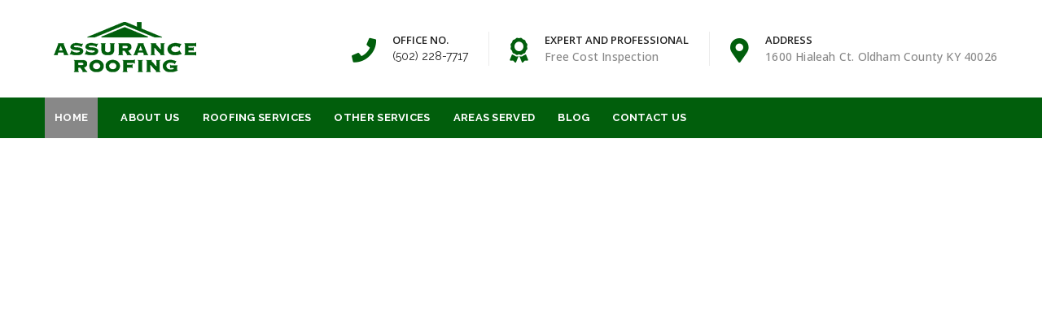

--- FILE ---
content_type: text/html; charset=UTF-8
request_url: https://assuranceroofingonline.com/
body_size: 54779
content:
<!DOCTYPE html>   <html lang="en-US">  <head><script>if(navigator.userAgent.match(/MSIE|Internet Explorer/i)||navigator.userAgent.match(/Trident\/7\..*?rv:11/i)){let e=document.location.href;if(!e.match(/[?&]nonitro/)){if(e.indexOf("?")==-1){if(e.indexOf("#")==-1){document.location.href=e+"?nonitro=1"}else{document.location.href=e.replace("#","?nonitro=1#")}}else{if(e.indexOf("#")==-1){document.location.href=e+"&nonitro=1"}else{document.location.href=e.replace("#","&nonitro=1#")}}}}</script><link rel="preconnect" href="https://www.googletagmanager.com" /><link rel="preconnect" href="https://cdn-cccmi.nitrocdn.com" /><meta charset="UTF-8" /><meta name="viewport" content="width=device-width, initial-scale=1, maximum-scale=1" /><meta name="msapplication-TileColor" content="#015e0c" /><meta name="theme-color" content="#015e0c" /><meta name='robots' content='index, follow, max-image-preview:large, max-snippet:-1, max-video-preview:-1' /><title>Roofing Services &amp; Inspection in Louisville, KY | Assurance Roofing</title><meta name="description" content="Assurance Roofing brings a wealth of experience to your doorstep, providing a variety of roof-related home improvement services. If you&#039;re in Goshen or Louisville, KY, and in need of roof repairs or installation, trust the experts at Assurance Roofing. Contact us now for superior service!" /><meta property="og:locale" content="en_US" /><meta property="og:type" content="website" /><meta property="og:title" content="Roofing Services &amp; Inspection in Louisville, KY | Assurance Roofing" /><meta property="og:description" content="Assurance Roofing brings a wealth of experience to your doorstep, providing a variety of roof-related home improvement services. If you&#039;re in Goshen or Louisville, KY, and in need of roof repairs or installation, trust the experts at Assurance Roofing. Contact us now for superior service!" /><meta property="og:url" content="https://assuranceroofingonline.com/" /><meta property="og:site_name" content="Assurance Roofing" /><meta property="article:modified_time" content="2024-01-26T14:14:22+00:00" /><meta name="twitter:card" content="summary_large_image" /><meta name="google-site-verification" content="hN-ASExYlcLU3pXliW45ABjobKa6xyf_Upb9cXmV3BU" /><meta name="generator" content="WordPress 6.8.3" /><meta name="generator" content="Site Kit by Google 1.165.0" /><meta name="google-site-verification" content="cVdFztk0asDdS_ODLhH5hNEkJpcfjZWDrKf-9VR3J3s" /><meta name="generator" content="Powered by WPBakery Page Builder - drag and drop page builder for WordPress." /><meta name="generator" content="Powered by Slider Revolution 6.2.23 - responsive, Mobile-Friendly Slider Plugin for WordPress with comfortable drag and drop interface." /><meta name="msapplication-TileImage" content="https://assuranceroofingonline.com/wp-content/uploads/2020/12/cropped-fav-270x270.png" /><meta name="generator" content="NitroPack" /><script>var NPSH,NitroScrollHelper;NPSH=NitroScrollHelper=function(){let e=null;const o=window.sessionStorage.getItem("nitroScrollPos");function t(){let e=JSON.parse(window.sessionStorage.getItem("nitroScrollPos"))||{};if(typeof e!=="object"){e={}}e[document.URL]=window.scrollY;window.sessionStorage.setItem("nitroScrollPos",JSON.stringify(e))}window.addEventListener("scroll",function(){if(e!==null){clearTimeout(e)}e=setTimeout(t,200)},{passive:true});let r={};r.getScrollPos=()=>{if(!o){return 0}const e=JSON.parse(o);return e[document.URL]||0};r.isScrolled=()=>{return r.getScrollPos()>document.documentElement.clientHeight*.5};return r}();</script><script>(function(){var a=false;var e=document.documentElement.classList;var i=navigator.userAgent.toLowerCase();var n=["android","iphone","ipad"];var r=n.length;var o;var d=null;for(var t=0;t<r;t++){o=n[t];if(i.indexOf(o)>-1)d=o;if(e.contains(o)){a=true;e.remove(o)}}if(a&&d){e.add(d);if(d=="iphone"||d=="ipad"){e.add("ios")}}})();</script><script type="text/worker" id="nitro-web-worker">var preloadRequests=0;var remainingCount={};var baseURI="";self.onmessage=function(e){switch(e.data.cmd){case"RESOURCE_PRELOAD":var o=e.data.requestId;remainingCount[o]=0;e.data.resources.forEach(function(e){preload(e,function(o){return function(){console.log(o+" DONE: "+e);if(--remainingCount[o]==0){self.postMessage({cmd:"RESOURCE_PRELOAD",requestId:o})}}}(o));remainingCount[o]++});break;case"SET_BASEURI":baseURI=e.data.uri;break}};async function preload(e,o){if(typeof URL!=="undefined"&&baseURI){try{var a=new URL(e,baseURI);e=a.href}catch(e){console.log("Worker error: "+e.message)}}console.log("Preloading "+e);try{var n=new Request(e,{mode:"no-cors",redirect:"follow"});await fetch(n);o()}catch(a){console.log(a);var r=new XMLHttpRequest;r.responseType="blob";r.onload=o;r.onerror=o;r.open("GET",e,true);r.send()}}</script><script id="nprl">(()=>{if(window.NPRL!=undefined)return;(function(e){var t=e.prototype;t.after||(t.after=function(){var e,t=arguments,n=t.length,r=0,i=this,o=i.parentNode,a=Node,c=String,u=document;if(o!==null){while(r<n){(e=t[r])instanceof a?(i=i.nextSibling)!==null?o.insertBefore(e,i):o.appendChild(e):o.appendChild(u.createTextNode(c(e)));++r}}})})(Element);var e,t;e=t=function(){var t=false;var r=window.URL||window.webkitURL;var i=true;var o=true;var a=2;var c=null;var u=null;var d=true;var s=window.nitroGtmExcludes!=undefined;var l=s?JSON.parse(atob(window.nitroGtmExcludes)).map(e=>new RegExp(e)):[];var f;var m;var v=null;var p=null;var g=null;var h={touch:["touchmove","touchend"],default:["mousemove","click","keydown","wheel"]};var E=true;var y=[];var w=false;var b=[];var S=0;var N=0;var L=false;var T=0;var R=null;var O=false;var A=false;var C=false;var P=[];var I=[];var M=[];var k=[];var x=false;var _={};var j=new Map;var B="noModule"in HTMLScriptElement.prototype;var q=requestAnimationFrame||mozRequestAnimationFrame||webkitRequestAnimationFrame||msRequestAnimationFrame;const D="gtm.js?id=";function H(e,t){if(!_[e]){_[e]=[]}_[e].push(t)}function U(e,t){if(_[e]){var n=0,r=_[e];for(var n=0;n<r.length;n++){r[n].call(this,t)}}}function Y(){(function(e,t){var r=null;var i=function(e){r(e)};var o=null;var a={};var c=null;var u=null;var d=0;e.addEventListener(t,function(r){if(["load","DOMContentLoaded"].indexOf(t)!=-1){if(u){Q(function(){e.triggerNitroEvent(t)})}c=true}else if(t=="readystatechange"){d++;n.ogReadyState=d==1?"interactive":"complete";if(u&&u>=d){n.documentReadyState=n.ogReadyState;Q(function(){e.triggerNitroEvent(t)})}}});e.addEventListener(t+"Nitro",function(e){if(["load","DOMContentLoaded"].indexOf(t)!=-1){if(!c){e.preventDefault();e.stopImmediatePropagation()}else{}u=true}else if(t=="readystatechange"){u=n.documentReadyState=="interactive"?1:2;if(d<u){e.preventDefault();e.stopImmediatePropagation()}}});switch(t){case"load":o="onload";break;case"readystatechange":o="onreadystatechange";break;case"pageshow":o="onpageshow";break;default:o=null;break}if(o){Object.defineProperty(e,o,{get:function(){return r},set:function(n){if(typeof n!=="function"){r=null;e.removeEventListener(t+"Nitro",i)}else{if(!r){e.addEventListener(t+"Nitro",i)}r=n}}})}Object.defineProperty(e,"addEventListener"+t,{value:function(r){if(r!=t||!n.startedScriptLoading||document.currentScript&&document.currentScript.hasAttribute("nitro-exclude")){}else{arguments[0]+="Nitro"}e.ogAddEventListener.apply(e,arguments);a[arguments[1]]=arguments[0]}});Object.defineProperty(e,"removeEventListener"+t,{value:function(t){var n=a[arguments[1]];arguments[0]=n;e.ogRemoveEventListener.apply(e,arguments)}});Object.defineProperty(e,"triggerNitroEvent"+t,{value:function(t,n){n=n||e;var r=new Event(t+"Nitro",{bubbles:true});r.isNitroPack=true;Object.defineProperty(r,"type",{get:function(){return t},set:function(){}});Object.defineProperty(r,"target",{get:function(){return n},set:function(){}});e.dispatchEvent(r)}});if(typeof e.triggerNitroEvent==="undefined"){(function(){var t=e.addEventListener;var n=e.removeEventListener;Object.defineProperty(e,"ogAddEventListener",{value:t});Object.defineProperty(e,"ogRemoveEventListener",{value:n});Object.defineProperty(e,"addEventListener",{value:function(n){var r="addEventListener"+n;if(typeof e[r]!=="undefined"){e[r].apply(e,arguments)}else{t.apply(e,arguments)}},writable:true});Object.defineProperty(e,"removeEventListener",{value:function(t){var r="removeEventListener"+t;if(typeof e[r]!=="undefined"){e[r].apply(e,arguments)}else{n.apply(e,arguments)}}});Object.defineProperty(e,"triggerNitroEvent",{value:function(t,n){var r="triggerNitroEvent"+t;if(typeof e[r]!=="undefined"){e[r].apply(e,arguments)}}})})()}}).apply(null,arguments)}Y(window,"load");Y(window,"pageshow");Y(window,"DOMContentLoaded");Y(document,"DOMContentLoaded");Y(document,"readystatechange");try{var F=new Worker(r.createObjectURL(new Blob([document.getElementById("nitro-web-worker").textContent],{type:"text/javascript"})))}catch(e){var F=new Worker("data:text/javascript;base64,"+btoa(document.getElementById("nitro-web-worker").textContent))}F.onmessage=function(e){if(e.data.cmd=="RESOURCE_PRELOAD"){U(e.data.requestId,e)}};if(typeof document.baseURI!=="undefined"){F.postMessage({cmd:"SET_BASEURI",uri:document.baseURI})}var G=function(e){if(--S==0){Q(K)}};var W=function(e){e.target.removeEventListener("load",W);e.target.removeEventListener("error",W);e.target.removeEventListener("nitroTimeout",W);if(e.type!="nitroTimeout"){clearTimeout(e.target.nitroTimeout)}if(--N==0&&S==0){Q(J)}};var X=function(e){var t=e.textContent;try{var n=r.createObjectURL(new Blob([t.replace(/^(?:<!--)?(.*?)(?:-->)?$/gm,"$1")],{type:"text/javascript"}))}catch(e){var n="data:text/javascript;base64,"+btoa(t.replace(/^(?:<!--)?(.*?)(?:-->)?$/gm,"$1"))}return n};var K=function(){n.documentReadyState="interactive";document.triggerNitroEvent("readystatechange");document.triggerNitroEvent("DOMContentLoaded");if(window.pageYOffset||window.pageXOffset){window.dispatchEvent(new Event("scroll"))}A=true;Q(function(){if(N==0){Q(J)}Q($)})};var J=function(){if(!A||O)return;O=true;R.disconnect();en();n.documentReadyState="complete";document.triggerNitroEvent("readystatechange");window.triggerNitroEvent("load",document);window.triggerNitroEvent("pageshow",document);if(window.pageYOffset||window.pageXOffset||location.hash){let e=typeof history.scrollRestoration!=="undefined"&&history.scrollRestoration=="auto";if(e&&typeof NPSH!=="undefined"&&NPSH.getScrollPos()>0&&window.pageYOffset>document.documentElement.clientHeight*.5){window.scrollTo(0,NPSH.getScrollPos())}else if(location.hash){try{let e=document.querySelector(location.hash);if(e){e.scrollIntoView()}}catch(e){}}}var e=null;if(a==1){e=eo}else{e=eu}Q(e)};var Q=function(e){setTimeout(e,0)};var V=function(e){if(e.type=="touchend"||e.type=="click"){g=e}};var $=function(){if(d&&g){setTimeout(function(e){return function(){var t=function(e,t,n){var r=new Event(e,{bubbles:true,cancelable:true});if(e=="click"){r.clientX=t;r.clientY=n}else{r.touches=[{clientX:t,clientY:n}]}return r};var n;if(e.type=="touchend"){var r=e.changedTouches[0];n=document.elementFromPoint(r.clientX,r.clientY);n.dispatchEvent(t("touchstart"),r.clientX,r.clientY);n.dispatchEvent(t("touchend"),r.clientX,r.clientY);n.dispatchEvent(t("click"),r.clientX,r.clientY)}else if(e.type=="click"){n=document.elementFromPoint(e.clientX,e.clientY);n.dispatchEvent(t("click"),e.clientX,e.clientY)}}}(g),150);g=null}};var z=function(e){if(e.tagName=="SCRIPT"&&!e.hasAttribute("data-nitro-for-id")&&!e.hasAttribute("nitro-document-write")||e.tagName=="IMG"&&(e.hasAttribute("src")||e.hasAttribute("srcset"))||e.tagName=="IFRAME"&&e.hasAttribute("src")||e.tagName=="LINK"&&e.hasAttribute("href")&&e.hasAttribute("rel")&&e.getAttribute("rel")=="stylesheet"){if(e.tagName==="IFRAME"&&e.src.indexOf("about:blank")>-1){return}var t="";switch(e.tagName){case"LINK":t=e.href;break;case"IMG":if(k.indexOf(e)>-1)return;t=e.srcset||e.src;break;default:t=e.src;break}var n=e.getAttribute("type");if(!t&&e.tagName!=="SCRIPT")return;if((e.tagName=="IMG"||e.tagName=="LINK")&&(t.indexOf("data:")===0||t.indexOf("blob:")===0))return;if(e.tagName=="SCRIPT"&&n&&n!=="text/javascript"&&n!=="application/javascript"){if(n!=="module"||!B)return}if(e.tagName==="SCRIPT"){if(k.indexOf(e)>-1)return;if(e.noModule&&B){return}let t=null;if(document.currentScript){if(document.currentScript.src&&document.currentScript.src.indexOf(D)>-1){t=document.currentScript}if(document.currentScript.hasAttribute("data-nitro-gtm-id")){e.setAttribute("data-nitro-gtm-id",document.currentScript.getAttribute("data-nitro-gtm-id"))}}else if(window.nitroCurrentScript){if(window.nitroCurrentScript.src&&window.nitroCurrentScript.src.indexOf(D)>-1){t=window.nitroCurrentScript}}if(t&&s){let n=false;for(const t of l){n=e.src?t.test(e.src):t.test(e.textContent);if(n){break}}if(!n){e.type="text/googletagmanagerscript";let n=t.hasAttribute("data-nitro-gtm-id")?t.getAttribute("data-nitro-gtm-id"):t.id;if(!j.has(n)){j.set(n,[])}let r=j.get(n);r.push(e);return}}if(!e.src){if(e.textContent.length>0){e.textContent+="\n;if(document.currentScript.nitroTimeout) {clearTimeout(document.currentScript.nitroTimeout);}; setTimeout(function() { this.dispatchEvent(new Event('load')); }.bind(document.currentScript), 0);"}else{return}}else{}k.push(e)}if(!e.hasOwnProperty("nitroTimeout")){N++;e.addEventListener("load",W,true);e.addEventListener("error",W,true);e.addEventListener("nitroTimeout",W,true);e.nitroTimeout=setTimeout(function(){console.log("Resource timed out",e);e.dispatchEvent(new Event("nitroTimeout"))},5e3)}}};var Z=function(e){if(e.hasOwnProperty("nitroTimeout")&&e.nitroTimeout){clearTimeout(e.nitroTimeout);e.nitroTimeout=null;e.dispatchEvent(new Event("nitroTimeout"))}};document.documentElement.addEventListener("load",function(e){if(e.target.tagName=="SCRIPT"||e.target.tagName=="IMG"){k.push(e.target)}},true);document.documentElement.addEventListener("error",function(e){if(e.target.tagName=="SCRIPT"||e.target.tagName=="IMG"){k.push(e.target)}},true);var ee=["appendChild","replaceChild","insertBefore","prepend","append","before","after","replaceWith","insertAdjacentElement"];var et=function(){if(s){window._nitro_setTimeout=window.setTimeout;window.setTimeout=function(e,t,...n){let r=document.currentScript||window.nitroCurrentScript;if(!r||r.src&&r.src.indexOf(D)==-1){return window._nitro_setTimeout.call(window,e,t,...n)}return window._nitro_setTimeout.call(window,function(e,t){return function(...n){window.nitroCurrentScript=e;t(...n)}}(r,e),t,...n)}}ee.forEach(function(e){HTMLElement.prototype["og"+e]=HTMLElement.prototype[e];HTMLElement.prototype[e]=function(...t){if(this.parentNode||this===document.documentElement){switch(e){case"replaceChild":case"insertBefore":t.pop();break;case"insertAdjacentElement":t.shift();break}t.forEach(function(e){if(!e)return;if(e.tagName=="SCRIPT"){z(e)}else{if(e.children&&e.children.length>0){e.querySelectorAll("script").forEach(z)}}})}return this["og"+e].apply(this,arguments)}})};var en=function(){if(s&&typeof window._nitro_setTimeout==="function"){window.setTimeout=window._nitro_setTimeout}ee.forEach(function(e){HTMLElement.prototype[e]=HTMLElement.prototype["og"+e]})};var er=async function(){if(o){ef(f);ef(V);if(v){clearTimeout(v);v=null}}if(T===1){L=true;return}else if(T===0){T=-1}n.startedScriptLoading=true;Object.defineProperty(document,"readyState",{get:function(){return n.documentReadyState},set:function(){}});var e=document.documentElement;var t={attributes:true,attributeFilter:["src"],childList:true,subtree:true};R=new MutationObserver(function(e,t){e.forEach(function(e){if(e.type=="childList"&&e.addedNodes.length>0){e.addedNodes.forEach(function(e){if(!document.documentElement.contains(e)){return}if(e.tagName=="IMG"||e.tagName=="IFRAME"||e.tagName=="LINK"){z(e)}})}if(e.type=="childList"&&e.removedNodes.length>0){e.removedNodes.forEach(function(e){if(e.tagName=="IFRAME"||e.tagName=="LINK"){Z(e)}})}if(e.type=="attributes"){var t=e.target;if(!document.documentElement.contains(t)){return}if(t.tagName=="IFRAME"||t.tagName=="LINK"||t.tagName=="IMG"||t.tagName=="SCRIPT"){z(t)}}})});R.observe(e,t);if(!s){et()}await Promise.all(P);var r=b.shift();var i=null;var a=false;while(r){var c;var u=JSON.parse(atob(r.meta));var d=u.delay;if(r.type=="inline"){var l=document.getElementById(r.id);if(l){l.remove()}else{r=b.shift();continue}c=X(l);if(c===false){r=b.shift();continue}}else{c=r.src}if(!a&&r.type!="inline"&&(typeof u.attributes.async!="undefined"||typeof u.attributes.defer!="undefined")){if(i===null){i=r}else if(i===r){a=true}if(!a){b.push(r);r=b.shift();continue}}var m=document.createElement("script");m.src=c;m.setAttribute("data-nitro-for-id",r.id);for(var p in u.attributes){try{if(u.attributes[p]===false){m.setAttribute(p,"")}else{m.setAttribute(p,u.attributes[p])}}catch(e){console.log("Error while setting script attribute",m,e)}}m.async=false;if(u.canonicalLink!=""&&Object.getOwnPropertyDescriptor(m,"src")?.configurable!==false){(e=>{Object.defineProperty(m,"src",{get:function(){return e.canonicalLink},set:function(){}})})(u)}if(d){setTimeout((function(e,t){var n=document.querySelector("[data-nitro-marker-id='"+t+"']");if(n){n.after(e)}else{document.head.appendChild(e)}}).bind(null,m,r.id),d)}else{m.addEventListener("load",G);m.addEventListener("error",G);if(!m.noModule||!B){S++}var g=document.querySelector("[data-nitro-marker-id='"+r.id+"']");if(g){Q(function(e,t){return function(){e.after(t)}}(g,m))}else{Q(function(e){return function(){document.head.appendChild(e)}}(m))}}r=b.shift()}};var ei=function(){var e=document.getElementById("nitro-deferred-styles");var t=document.createElement("div");t.innerHTML=e.textContent;return t};var eo=async function(e){isPreload=e&&e.type=="NitroPreload";if(!isPreload){T=-1;E=false;if(o){ef(f);ef(V);if(v){clearTimeout(v);v=null}}}if(w===false){var t=ei();let e=t.querySelectorAll('style,link[rel="stylesheet"]');w=e.length;if(w){let e=document.getElementById("nitro-deferred-styles-marker");e.replaceWith.apply(e,t.childNodes)}else if(isPreload){Q(ed)}else{es()}}else if(w===0&&!isPreload){es()}};var ea=function(){var e=ei();var t=e.childNodes;var n;var r=[];for(var i=0;i<t.length;i++){n=t[i];if(n.href){r.push(n.href)}}var o="css-preload";H(o,function(e){eo(new Event("NitroPreload"))});if(r.length){F.postMessage({cmd:"RESOURCE_PRELOAD",resources:r,requestId:o})}else{Q(function(){U(o)})}};var ec=function(){if(T===-1)return;T=1;var e=[];var t,n;for(var r=0;r<b.length;r++){t=b[r];if(t.type!="inline"){if(t.src){n=JSON.parse(atob(t.meta));if(n.delay)continue;if(n.attributes.type&&n.attributes.type=="module"&&!B)continue;e.push(t.src)}}}if(e.length){var i="js-preload";H(i,function(e){T=2;if(L){Q(er)}});F.postMessage({cmd:"RESOURCE_PRELOAD",resources:e,requestId:i})}};var eu=function(){while(I.length){style=I.shift();if(style.hasAttribute("nitropack-onload")){style.setAttribute("onload",style.getAttribute("nitropack-onload"));Q(function(e){return function(){e.dispatchEvent(new Event("load"))}}(style))}}while(M.length){style=M.shift();if(style.hasAttribute("nitropack-onerror")){style.setAttribute("onerror",style.getAttribute("nitropack-onerror"));Q(function(e){return function(){e.dispatchEvent(new Event("error"))}}(style))}}};var ed=function(){if(!x){if(i){Q(function(){var e=document.getElementById("nitro-critical-css");if(e){e.remove()}})}x=true;onStylesLoadEvent=new Event("NitroStylesLoaded");onStylesLoadEvent.isNitroPack=true;window.dispatchEvent(onStylesLoadEvent)}};var es=function(){if(a==2){Q(er)}else{eu()}};var el=function(e){m.forEach(function(t){document.addEventListener(t,e,true)})};var ef=function(e){m.forEach(function(t){document.removeEventListener(t,e,true)})};if(s){et()}return{setAutoRemoveCriticalCss:function(e){i=e},registerScript:function(e,t,n){b.push({type:"remote",src:e,id:t,meta:n})},registerInlineScript:function(e,t){b.push({type:"inline",id:e,meta:t})},registerStyle:function(e,t,n){y.push({href:e,rel:t,media:n})},onLoadStyle:function(e){I.push(e);if(w!==false&&--w==0){Q(ed);if(E){E=false}else{es()}}},onErrorStyle:function(e){M.push(e);if(w!==false&&--w==0){Q(ed);if(E){E=false}else{es()}}},loadJs:function(e,t){if(!e.src){var n=X(e);if(n!==false){e.src=n;e.textContent=""}}if(t){Q(function(e,t){return function(){e.after(t)}}(t,e))}else{Q(function(e){return function(){document.head.appendChild(e)}}(e))}},loadQueuedResources:async function(){window.dispatchEvent(new Event("NitroBootStart"));if(p){clearTimeout(p);p=null}window.removeEventListener("load",e.loadQueuedResources);f=a==1?er:eo;if(!o||g){Q(f)}else{if(navigator.userAgent.indexOf(" Edge/")==-1){ea();H("css-preload",ec)}el(f);if(u){if(c){v=setTimeout(f,c)}}else{}}},fontPreload:function(e){var t="critical-fonts";H(t,function(e){document.getElementById("nitro-critical-fonts").type="text/css"});F.postMessage({cmd:"RESOURCE_PRELOAD",resources:e,requestId:t})},boot:function(){if(t)return;t=true;C=typeof NPSH!=="undefined"&&NPSH.isScrolled();let n=document.prerendering;if(location.hash||C||n){o=false}m=h.default.concat(h.touch);p=setTimeout(e.loadQueuedResources,1500);el(V);if(C){e.loadQueuedResources()}else{window.addEventListener("load",e.loadQueuedResources)}},addPrerequisite:function(e){P.push(e)},getTagManagerNodes:function(e){if(!e)return j;return j.get(e)??[]}}}();var n,r;n=r=function(){var t=document.write;return{documentWrite:function(n,r){if(n&&n.hasAttribute("nitro-exclude")){return t.call(document,r)}var i=null;if(n.documentWriteContainer){i=n.documentWriteContainer}else{i=document.createElement("span");n.documentWriteContainer=i}var o=null;if(n){if(n.hasAttribute("data-nitro-for-id")){o=document.querySelector('template[data-nitro-marker-id="'+n.getAttribute("data-nitro-for-id")+'"]')}else{o=n}}i.innerHTML+=r;i.querySelectorAll("script").forEach(function(e){e.setAttribute("nitro-document-write","")});if(!i.parentNode){if(o){o.parentNode.insertBefore(i,o)}else{document.body.appendChild(i)}}var a=document.createElement("span");a.innerHTML=r;var c=a.querySelectorAll("script");if(c.length){c.forEach(function(t){var n=t.getAttributeNames();var r=document.createElement("script");n.forEach(function(e){r.setAttribute(e,t.getAttribute(e))});r.async=false;if(!t.src&&t.textContent){r.textContent=t.textContent}e.loadJs(r,o)})}},TrustLogo:function(e,t){var n=document.getElementById(e);var r=document.createElement("img");r.src=t;n.parentNode.insertBefore(r,n)},documentReadyState:"loading",ogReadyState:document.readyState,startedScriptLoading:false,loadScriptDelayed:function(e,t){setTimeout(function(){var t=document.createElement("script");t.src=e;document.head.appendChild(t)},t)}}}();document.write=function(e){n.documentWrite(document.currentScript,e)};document.writeln=function(e){n.documentWrite(document.currentScript,e+"\n")};window.NPRL=e;window.NitroResourceLoader=t;window.NPh=n;window.NitroPackHelper=r})();</script><template id="nitro-deferred-styles-marker"></template><link rel="preload" href="https://fonts.gstatic.com/s/raleway/v36/1Ptug8zYS_SKggPNyCAIT4ttDfCmxA.woff2" as="font" type="font/woff2" crossorigin class="nitro-font-preload" /><link rel="preload" href="https://fonts.gstatic.com/s/raleway/v36/1Ptug8zYS_SKggPNyCkIT4ttDfCmxA.woff2" as="font" type="font/woff2" crossorigin class="nitro-font-preload" /><style id="nitro-fonts">@font-face{font-family:"FontAwesome";font-weight:normal;font-style:normal;src:url("https://cdn-cccmi.nitrocdn.com/zVLSKTVepBkuFkHVjoEqqtgDnPZHGAlt/assets/static/source/rev-fb9ff1c/assuranceroofingonline.com/wp-content/themes/roof/assets/fonts/5b62176f39ee6b2e67305a69b0f081c0.fontawesome-webfont.woff2") format("woff2");font-display:swap;}@font-face{font-family:"Open Sans";font-style:normal;font-weight:400;font-stretch:100%;src:url("https://fonts.gstatic.com/s/opensans/v43/memvYaGs126MiZpBA-UvWbX2vVnXBbObj2OVTSKmu0SC55K5gw.woff2") format("woff2");unicode-range:U+0460-052F,U+1C80-1C8A,U+20B4,U+2DE0-2DFF,U+A640-A69F,U+FE2E-FE2F;font-display:swap;}@font-face{font-family:"Open Sans";font-style:normal;font-weight:400;font-stretch:100%;src:url("https://fonts.gstatic.com/s/opensans/v43/memvYaGs126MiZpBA-UvWbX2vVnXBbObj2OVTSumu0SC55K5gw.woff2") format("woff2");unicode-range:U+0301,U+0400-045F,U+0490-0491,U+04B0-04B1,U+2116;font-display:swap;}@font-face{font-family:"Open Sans";font-style:normal;font-weight:400;font-stretch:100%;src:url("https://fonts.gstatic.com/s/opensans/v43/memvYaGs126MiZpBA-UvWbX2vVnXBbObj2OVTSOmu0SC55K5gw.woff2") format("woff2");unicode-range:U+1F00-1FFF;font-display:swap;}@font-face{font-family:"Open Sans";font-style:normal;font-weight:400;font-stretch:100%;src:url("https://fonts.gstatic.com/s/opensans/v43/memvYaGs126MiZpBA-UvWbX2vVnXBbObj2OVTSymu0SC55K5gw.woff2") format("woff2");unicode-range:U+0370-0377,U+037A-037F,U+0384-038A,U+038C,U+038E-03A1,U+03A3-03FF;font-display:swap;}@font-face{font-family:"Open Sans";font-style:normal;font-weight:400;font-stretch:100%;src:url("https://fonts.gstatic.com/s/opensans/v43/memvYaGs126MiZpBA-UvWbX2vVnXBbObj2OVTS2mu0SC55K5gw.woff2") format("woff2");unicode-range:U+0307-0308,U+0590-05FF,U+200C-2010,U+20AA,U+25CC,U+FB1D-FB4F;font-display:swap;}@font-face{font-family:"Open Sans";font-style:normal;font-weight:400;font-stretch:100%;src:url("https://fonts.gstatic.com/s/opensans/v43/memvYaGs126MiZpBA-UvWbX2vVnXBbObj2OVTVOmu0SC55K5gw.woff2") format("woff2");unicode-range:U+0302-0303,U+0305,U+0307-0308,U+0310,U+0312,U+0315,U+031A,U+0326-0327,U+032C,U+032F-0330,U+0332-0333,U+0338,U+033A,U+0346,U+034D,U+0391-03A1,U+03A3-03A9,U+03B1-03C9,U+03D1,U+03D5-03D6,U+03F0-03F1,U+03F4-03F5,U+2016-2017,U+2034-2038,U+203C,U+2040,U+2043,U+2047,U+2050,U+2057,U+205F,U+2070-2071,U+2074-208E,U+2090-209C,U+20D0-20DC,U+20E1,U+20E5-20EF,U+2100-2112,U+2114-2115,U+2117-2121,U+2123-214F,U+2190,U+2192,U+2194-21AE,U+21B0-21E5,U+21F1-21F2,U+21F4-2211,U+2213-2214,U+2216-22FF,U+2308-230B,U+2310,U+2319,U+231C-2321,U+2336-237A,U+237C,U+2395,U+239B-23B7,U+23D0,U+23DC-23E1,U+2474-2475,U+25AF,U+25B3,U+25B7,U+25BD,U+25C1,U+25CA,U+25CC,U+25FB,U+266D-266F,U+27C0-27FF,U+2900-2AFF,U+2B0E-2B11,U+2B30-2B4C,U+2BFE,U+3030,U+FF5B,U+FF5D,U+1D400-1D7FF,U+1EE00-1EEFF;font-display:swap;}@font-face{font-family:"Open Sans";font-style:normal;font-weight:400;font-stretch:100%;src:url("https://fonts.gstatic.com/s/opensans/v43/memvYaGs126MiZpBA-UvWbX2vVnXBbObj2OVTUGmu0SC55K5gw.woff2") format("woff2");unicode-range:U+0001-000C,U+000E-001F,U+007F-009F,U+20DD-20E0,U+20E2-20E4,U+2150-218F,U+2190,U+2192,U+2194-2199,U+21AF,U+21E6-21F0,U+21F3,U+2218-2219,U+2299,U+22C4-22C6,U+2300-243F,U+2440-244A,U+2460-24FF,U+25A0-27BF,U+2800-28FF,U+2921-2922,U+2981,U+29BF,U+29EB,U+2B00-2BFF,U+4DC0-4DFF,U+FFF9-FFFB,U+10140-1018E,U+10190-1019C,U+101A0,U+101D0-101FD,U+102E0-102FB,U+10E60-10E7E,U+1D2C0-1D2D3,U+1D2E0-1D37F,U+1F000-1F0FF,U+1F100-1F1AD,U+1F1E6-1F1FF,U+1F30D-1F30F,U+1F315,U+1F31C,U+1F31E,U+1F320-1F32C,U+1F336,U+1F378,U+1F37D,U+1F382,U+1F393-1F39F,U+1F3A7-1F3A8,U+1F3AC-1F3AF,U+1F3C2,U+1F3C4-1F3C6,U+1F3CA-1F3CE,U+1F3D4-1F3E0,U+1F3ED,U+1F3F1-1F3F3,U+1F3F5-1F3F7,U+1F408,U+1F415,U+1F41F,U+1F426,U+1F43F,U+1F441-1F442,U+1F444,U+1F446-1F449,U+1F44C-1F44E,U+1F453,U+1F46A,U+1F47D,U+1F4A3,U+1F4B0,U+1F4B3,U+1F4B9,U+1F4BB,U+1F4BF,U+1F4C8-1F4CB,U+1F4D6,U+1F4DA,U+1F4DF,U+1F4E3-1F4E6,U+1F4EA-1F4ED,U+1F4F7,U+1F4F9-1F4FB,U+1F4FD-1F4FE,U+1F503,U+1F507-1F50B,U+1F50D,U+1F512-1F513,U+1F53E-1F54A,U+1F54F-1F5FA,U+1F610,U+1F650-1F67F,U+1F687,U+1F68D,U+1F691,U+1F694,U+1F698,U+1F6AD,U+1F6B2,U+1F6B9-1F6BA,U+1F6BC,U+1F6C6-1F6CF,U+1F6D3-1F6D7,U+1F6E0-1F6EA,U+1F6F0-1F6F3,U+1F6F7-1F6FC,U+1F700-1F7FF,U+1F800-1F80B,U+1F810-1F847,U+1F850-1F859,U+1F860-1F887,U+1F890-1F8AD,U+1F8B0-1F8BB,U+1F8C0-1F8C1,U+1F900-1F90B,U+1F93B,U+1F946,U+1F984,U+1F996,U+1F9E9,U+1FA00-1FA6F,U+1FA70-1FA7C,U+1FA80-1FA89,U+1FA8F-1FAC6,U+1FACE-1FADC,U+1FADF-1FAE9,U+1FAF0-1FAF8,U+1FB00-1FBFF;font-display:swap;}@font-face{font-family:"Open Sans";font-style:normal;font-weight:400;font-stretch:100%;src:url("https://fonts.gstatic.com/s/opensans/v43/memvYaGs126MiZpBA-UvWbX2vVnXBbObj2OVTSCmu0SC55K5gw.woff2") format("woff2");unicode-range:U+0102-0103,U+0110-0111,U+0128-0129,U+0168-0169,U+01A0-01A1,U+01AF-01B0,U+0300-0301,U+0303-0304,U+0308-0309,U+0323,U+0329,U+1EA0-1EF9,U+20AB;font-display:swap;}@font-face{font-family:"Open Sans";font-style:normal;font-weight:400;font-stretch:100%;src:url("https://fonts.gstatic.com/s/opensans/v43/memvYaGs126MiZpBA-UvWbX2vVnXBbObj2OVTSGmu0SC55K5gw.woff2") format("woff2");unicode-range:U+0100-02BA,U+02BD-02C5,U+02C7-02CC,U+02CE-02D7,U+02DD-02FF,U+0304,U+0308,U+0329,U+1D00-1DBF,U+1E00-1E9F,U+1EF2-1EFF,U+2020,U+20A0-20AB,U+20AD-20C0,U+2113,U+2C60-2C7F,U+A720-A7FF;font-display:swap;}@font-face{font-family:"Open Sans";font-style:normal;font-weight:400;font-stretch:100%;src:url("https://fonts.gstatic.com/s/opensans/v43/memvYaGs126MiZpBA-UvWbX2vVnXBbObj2OVTS-mu0SC55I.woff2") format("woff2");unicode-range:U+0000-00FF,U+0131,U+0152-0153,U+02BB-02BC,U+02C6,U+02DA,U+02DC,U+0304,U+0308,U+0329,U+2000-206F,U+20AC,U+2122,U+2191,U+2193,U+2212,U+2215,U+FEFF,U+FFFD;font-display:swap;}@font-face{font-family:"Open Sans";font-style:normal;font-weight:500;font-stretch:100%;src:url("https://fonts.gstatic.com/s/opensans/v43/memvYaGs126MiZpBA-UvWbX2vVnXBbObj2OVTSKmu0SC55K5gw.woff2") format("woff2");unicode-range:U+0460-052F,U+1C80-1C8A,U+20B4,U+2DE0-2DFF,U+A640-A69F,U+FE2E-FE2F;font-display:swap;}@font-face{font-family:"Open Sans";font-style:normal;font-weight:500;font-stretch:100%;src:url("https://fonts.gstatic.com/s/opensans/v43/memvYaGs126MiZpBA-UvWbX2vVnXBbObj2OVTSumu0SC55K5gw.woff2") format("woff2");unicode-range:U+0301,U+0400-045F,U+0490-0491,U+04B0-04B1,U+2116;font-display:swap;}@font-face{font-family:"Open Sans";font-style:normal;font-weight:500;font-stretch:100%;src:url("https://fonts.gstatic.com/s/opensans/v43/memvYaGs126MiZpBA-UvWbX2vVnXBbObj2OVTSOmu0SC55K5gw.woff2") format("woff2");unicode-range:U+1F00-1FFF;font-display:swap;}@font-face{font-family:"Open Sans";font-style:normal;font-weight:500;font-stretch:100%;src:url("https://fonts.gstatic.com/s/opensans/v43/memvYaGs126MiZpBA-UvWbX2vVnXBbObj2OVTSymu0SC55K5gw.woff2") format("woff2");unicode-range:U+0370-0377,U+037A-037F,U+0384-038A,U+038C,U+038E-03A1,U+03A3-03FF;font-display:swap;}@font-face{font-family:"Open Sans";font-style:normal;font-weight:500;font-stretch:100%;src:url("https://fonts.gstatic.com/s/opensans/v43/memvYaGs126MiZpBA-UvWbX2vVnXBbObj2OVTS2mu0SC55K5gw.woff2") format("woff2");unicode-range:U+0307-0308,U+0590-05FF,U+200C-2010,U+20AA,U+25CC,U+FB1D-FB4F;font-display:swap;}@font-face{font-family:"Open Sans";font-style:normal;font-weight:500;font-stretch:100%;src:url("https://fonts.gstatic.com/s/opensans/v43/memvYaGs126MiZpBA-UvWbX2vVnXBbObj2OVTVOmu0SC55K5gw.woff2") format("woff2");unicode-range:U+0302-0303,U+0305,U+0307-0308,U+0310,U+0312,U+0315,U+031A,U+0326-0327,U+032C,U+032F-0330,U+0332-0333,U+0338,U+033A,U+0346,U+034D,U+0391-03A1,U+03A3-03A9,U+03B1-03C9,U+03D1,U+03D5-03D6,U+03F0-03F1,U+03F4-03F5,U+2016-2017,U+2034-2038,U+203C,U+2040,U+2043,U+2047,U+2050,U+2057,U+205F,U+2070-2071,U+2074-208E,U+2090-209C,U+20D0-20DC,U+20E1,U+20E5-20EF,U+2100-2112,U+2114-2115,U+2117-2121,U+2123-214F,U+2190,U+2192,U+2194-21AE,U+21B0-21E5,U+21F1-21F2,U+21F4-2211,U+2213-2214,U+2216-22FF,U+2308-230B,U+2310,U+2319,U+231C-2321,U+2336-237A,U+237C,U+2395,U+239B-23B7,U+23D0,U+23DC-23E1,U+2474-2475,U+25AF,U+25B3,U+25B7,U+25BD,U+25C1,U+25CA,U+25CC,U+25FB,U+266D-266F,U+27C0-27FF,U+2900-2AFF,U+2B0E-2B11,U+2B30-2B4C,U+2BFE,U+3030,U+FF5B,U+FF5D,U+1D400-1D7FF,U+1EE00-1EEFF;font-display:swap;}@font-face{font-family:"Open Sans";font-style:normal;font-weight:500;font-stretch:100%;src:url("https://fonts.gstatic.com/s/opensans/v43/memvYaGs126MiZpBA-UvWbX2vVnXBbObj2OVTUGmu0SC55K5gw.woff2") format("woff2");unicode-range:U+0001-000C,U+000E-001F,U+007F-009F,U+20DD-20E0,U+20E2-20E4,U+2150-218F,U+2190,U+2192,U+2194-2199,U+21AF,U+21E6-21F0,U+21F3,U+2218-2219,U+2299,U+22C4-22C6,U+2300-243F,U+2440-244A,U+2460-24FF,U+25A0-27BF,U+2800-28FF,U+2921-2922,U+2981,U+29BF,U+29EB,U+2B00-2BFF,U+4DC0-4DFF,U+FFF9-FFFB,U+10140-1018E,U+10190-1019C,U+101A0,U+101D0-101FD,U+102E0-102FB,U+10E60-10E7E,U+1D2C0-1D2D3,U+1D2E0-1D37F,U+1F000-1F0FF,U+1F100-1F1AD,U+1F1E6-1F1FF,U+1F30D-1F30F,U+1F315,U+1F31C,U+1F31E,U+1F320-1F32C,U+1F336,U+1F378,U+1F37D,U+1F382,U+1F393-1F39F,U+1F3A7-1F3A8,U+1F3AC-1F3AF,U+1F3C2,U+1F3C4-1F3C6,U+1F3CA-1F3CE,U+1F3D4-1F3E0,U+1F3ED,U+1F3F1-1F3F3,U+1F3F5-1F3F7,U+1F408,U+1F415,U+1F41F,U+1F426,U+1F43F,U+1F441-1F442,U+1F444,U+1F446-1F449,U+1F44C-1F44E,U+1F453,U+1F46A,U+1F47D,U+1F4A3,U+1F4B0,U+1F4B3,U+1F4B9,U+1F4BB,U+1F4BF,U+1F4C8-1F4CB,U+1F4D6,U+1F4DA,U+1F4DF,U+1F4E3-1F4E6,U+1F4EA-1F4ED,U+1F4F7,U+1F4F9-1F4FB,U+1F4FD-1F4FE,U+1F503,U+1F507-1F50B,U+1F50D,U+1F512-1F513,U+1F53E-1F54A,U+1F54F-1F5FA,U+1F610,U+1F650-1F67F,U+1F687,U+1F68D,U+1F691,U+1F694,U+1F698,U+1F6AD,U+1F6B2,U+1F6B9-1F6BA,U+1F6BC,U+1F6C6-1F6CF,U+1F6D3-1F6D7,U+1F6E0-1F6EA,U+1F6F0-1F6F3,U+1F6F7-1F6FC,U+1F700-1F7FF,U+1F800-1F80B,U+1F810-1F847,U+1F850-1F859,U+1F860-1F887,U+1F890-1F8AD,U+1F8B0-1F8BB,U+1F8C0-1F8C1,U+1F900-1F90B,U+1F93B,U+1F946,U+1F984,U+1F996,U+1F9E9,U+1FA00-1FA6F,U+1FA70-1FA7C,U+1FA80-1FA89,U+1FA8F-1FAC6,U+1FACE-1FADC,U+1FADF-1FAE9,U+1FAF0-1FAF8,U+1FB00-1FBFF;font-display:swap;}@font-face{font-family:"Open Sans";font-style:normal;font-weight:500;font-stretch:100%;src:url("https://fonts.gstatic.com/s/opensans/v43/memvYaGs126MiZpBA-UvWbX2vVnXBbObj2OVTSCmu0SC55K5gw.woff2") format("woff2");unicode-range:U+0102-0103,U+0110-0111,U+0128-0129,U+0168-0169,U+01A0-01A1,U+01AF-01B0,U+0300-0301,U+0303-0304,U+0308-0309,U+0323,U+0329,U+1EA0-1EF9,U+20AB;font-display:swap;}@font-face{font-family:"Open Sans";font-style:normal;font-weight:500;font-stretch:100%;src:url("https://fonts.gstatic.com/s/opensans/v43/memvYaGs126MiZpBA-UvWbX2vVnXBbObj2OVTSGmu0SC55K5gw.woff2") format("woff2");unicode-range:U+0100-02BA,U+02BD-02C5,U+02C7-02CC,U+02CE-02D7,U+02DD-02FF,U+0304,U+0308,U+0329,U+1D00-1DBF,U+1E00-1E9F,U+1EF2-1EFF,U+2020,U+20A0-20AB,U+20AD-20C0,U+2113,U+2C60-2C7F,U+A720-A7FF;font-display:swap;}@font-face{font-family:"Open Sans";font-style:normal;font-weight:500;font-stretch:100%;src:url("https://fonts.gstatic.com/s/opensans/v43/memvYaGs126MiZpBA-UvWbX2vVnXBbObj2OVTS-mu0SC55I.woff2") format("woff2");unicode-range:U+0000-00FF,U+0131,U+0152-0153,U+02BB-02BC,U+02C6,U+02DA,U+02DC,U+0304,U+0308,U+0329,U+2000-206F,U+20AC,U+2122,U+2191,U+2193,U+2212,U+2215,U+FEFF,U+FFFD;font-display:swap;}@font-face{font-family:"Open Sans";font-style:normal;font-weight:600;font-stretch:100%;src:url("https://fonts.gstatic.com/s/opensans/v43/memvYaGs126MiZpBA-UvWbX2vVnXBbObj2OVTSKmu0SC55K5gw.woff2") format("woff2");unicode-range:U+0460-052F,U+1C80-1C8A,U+20B4,U+2DE0-2DFF,U+A640-A69F,U+FE2E-FE2F;font-display:swap;}@font-face{font-family:"Open Sans";font-style:normal;font-weight:600;font-stretch:100%;src:url("https://fonts.gstatic.com/s/opensans/v43/memvYaGs126MiZpBA-UvWbX2vVnXBbObj2OVTSumu0SC55K5gw.woff2") format("woff2");unicode-range:U+0301,U+0400-045F,U+0490-0491,U+04B0-04B1,U+2116;font-display:swap;}@font-face{font-family:"Open Sans";font-style:normal;font-weight:600;font-stretch:100%;src:url("https://fonts.gstatic.com/s/opensans/v43/memvYaGs126MiZpBA-UvWbX2vVnXBbObj2OVTSOmu0SC55K5gw.woff2") format("woff2");unicode-range:U+1F00-1FFF;font-display:swap;}@font-face{font-family:"Open Sans";font-style:normal;font-weight:600;font-stretch:100%;src:url("https://fonts.gstatic.com/s/opensans/v43/memvYaGs126MiZpBA-UvWbX2vVnXBbObj2OVTSymu0SC55K5gw.woff2") format("woff2");unicode-range:U+0370-0377,U+037A-037F,U+0384-038A,U+038C,U+038E-03A1,U+03A3-03FF;font-display:swap;}@font-face{font-family:"Open Sans";font-style:normal;font-weight:600;font-stretch:100%;src:url("https://fonts.gstatic.com/s/opensans/v43/memvYaGs126MiZpBA-UvWbX2vVnXBbObj2OVTS2mu0SC55K5gw.woff2") format("woff2");unicode-range:U+0307-0308,U+0590-05FF,U+200C-2010,U+20AA,U+25CC,U+FB1D-FB4F;font-display:swap;}@font-face{font-family:"Open Sans";font-style:normal;font-weight:600;font-stretch:100%;src:url("https://fonts.gstatic.com/s/opensans/v43/memvYaGs126MiZpBA-UvWbX2vVnXBbObj2OVTVOmu0SC55K5gw.woff2") format("woff2");unicode-range:U+0302-0303,U+0305,U+0307-0308,U+0310,U+0312,U+0315,U+031A,U+0326-0327,U+032C,U+032F-0330,U+0332-0333,U+0338,U+033A,U+0346,U+034D,U+0391-03A1,U+03A3-03A9,U+03B1-03C9,U+03D1,U+03D5-03D6,U+03F0-03F1,U+03F4-03F5,U+2016-2017,U+2034-2038,U+203C,U+2040,U+2043,U+2047,U+2050,U+2057,U+205F,U+2070-2071,U+2074-208E,U+2090-209C,U+20D0-20DC,U+20E1,U+20E5-20EF,U+2100-2112,U+2114-2115,U+2117-2121,U+2123-214F,U+2190,U+2192,U+2194-21AE,U+21B0-21E5,U+21F1-21F2,U+21F4-2211,U+2213-2214,U+2216-22FF,U+2308-230B,U+2310,U+2319,U+231C-2321,U+2336-237A,U+237C,U+2395,U+239B-23B7,U+23D0,U+23DC-23E1,U+2474-2475,U+25AF,U+25B3,U+25B7,U+25BD,U+25C1,U+25CA,U+25CC,U+25FB,U+266D-266F,U+27C0-27FF,U+2900-2AFF,U+2B0E-2B11,U+2B30-2B4C,U+2BFE,U+3030,U+FF5B,U+FF5D,U+1D400-1D7FF,U+1EE00-1EEFF;font-display:swap;}@font-face{font-family:"Open Sans";font-style:normal;font-weight:600;font-stretch:100%;src:url("https://fonts.gstatic.com/s/opensans/v43/memvYaGs126MiZpBA-UvWbX2vVnXBbObj2OVTUGmu0SC55K5gw.woff2") format("woff2");unicode-range:U+0001-000C,U+000E-001F,U+007F-009F,U+20DD-20E0,U+20E2-20E4,U+2150-218F,U+2190,U+2192,U+2194-2199,U+21AF,U+21E6-21F0,U+21F3,U+2218-2219,U+2299,U+22C4-22C6,U+2300-243F,U+2440-244A,U+2460-24FF,U+25A0-27BF,U+2800-28FF,U+2921-2922,U+2981,U+29BF,U+29EB,U+2B00-2BFF,U+4DC0-4DFF,U+FFF9-FFFB,U+10140-1018E,U+10190-1019C,U+101A0,U+101D0-101FD,U+102E0-102FB,U+10E60-10E7E,U+1D2C0-1D2D3,U+1D2E0-1D37F,U+1F000-1F0FF,U+1F100-1F1AD,U+1F1E6-1F1FF,U+1F30D-1F30F,U+1F315,U+1F31C,U+1F31E,U+1F320-1F32C,U+1F336,U+1F378,U+1F37D,U+1F382,U+1F393-1F39F,U+1F3A7-1F3A8,U+1F3AC-1F3AF,U+1F3C2,U+1F3C4-1F3C6,U+1F3CA-1F3CE,U+1F3D4-1F3E0,U+1F3ED,U+1F3F1-1F3F3,U+1F3F5-1F3F7,U+1F408,U+1F415,U+1F41F,U+1F426,U+1F43F,U+1F441-1F442,U+1F444,U+1F446-1F449,U+1F44C-1F44E,U+1F453,U+1F46A,U+1F47D,U+1F4A3,U+1F4B0,U+1F4B3,U+1F4B9,U+1F4BB,U+1F4BF,U+1F4C8-1F4CB,U+1F4D6,U+1F4DA,U+1F4DF,U+1F4E3-1F4E6,U+1F4EA-1F4ED,U+1F4F7,U+1F4F9-1F4FB,U+1F4FD-1F4FE,U+1F503,U+1F507-1F50B,U+1F50D,U+1F512-1F513,U+1F53E-1F54A,U+1F54F-1F5FA,U+1F610,U+1F650-1F67F,U+1F687,U+1F68D,U+1F691,U+1F694,U+1F698,U+1F6AD,U+1F6B2,U+1F6B9-1F6BA,U+1F6BC,U+1F6C6-1F6CF,U+1F6D3-1F6D7,U+1F6E0-1F6EA,U+1F6F0-1F6F3,U+1F6F7-1F6FC,U+1F700-1F7FF,U+1F800-1F80B,U+1F810-1F847,U+1F850-1F859,U+1F860-1F887,U+1F890-1F8AD,U+1F8B0-1F8BB,U+1F8C0-1F8C1,U+1F900-1F90B,U+1F93B,U+1F946,U+1F984,U+1F996,U+1F9E9,U+1FA00-1FA6F,U+1FA70-1FA7C,U+1FA80-1FA89,U+1FA8F-1FAC6,U+1FACE-1FADC,U+1FADF-1FAE9,U+1FAF0-1FAF8,U+1FB00-1FBFF;font-display:swap;}@font-face{font-family:"Open Sans";font-style:normal;font-weight:600;font-stretch:100%;src:url("https://fonts.gstatic.com/s/opensans/v43/memvYaGs126MiZpBA-UvWbX2vVnXBbObj2OVTSCmu0SC55K5gw.woff2") format("woff2");unicode-range:U+0102-0103,U+0110-0111,U+0128-0129,U+0168-0169,U+01A0-01A1,U+01AF-01B0,U+0300-0301,U+0303-0304,U+0308-0309,U+0323,U+0329,U+1EA0-1EF9,U+20AB;font-display:swap;}@font-face{font-family:"Open Sans";font-style:normal;font-weight:600;font-stretch:100%;src:url("https://fonts.gstatic.com/s/opensans/v43/memvYaGs126MiZpBA-UvWbX2vVnXBbObj2OVTSGmu0SC55K5gw.woff2") format("woff2");unicode-range:U+0100-02BA,U+02BD-02C5,U+02C7-02CC,U+02CE-02D7,U+02DD-02FF,U+0304,U+0308,U+0329,U+1D00-1DBF,U+1E00-1E9F,U+1EF2-1EFF,U+2020,U+20A0-20AB,U+20AD-20C0,U+2113,U+2C60-2C7F,U+A720-A7FF;font-display:swap;}@font-face{font-family:"Open Sans";font-style:normal;font-weight:600;font-stretch:100%;src:url("https://fonts.gstatic.com/s/opensans/v43/memvYaGs126MiZpBA-UvWbX2vVnXBbObj2OVTS-mu0SC55I.woff2") format("woff2");unicode-range:U+0000-00FF,U+0131,U+0152-0153,U+02BB-02BC,U+02C6,U+02DA,U+02DC,U+0304,U+0308,U+0329,U+2000-206F,U+20AC,U+2122,U+2191,U+2193,U+2212,U+2215,U+FEFF,U+FFFD;font-display:swap;}@font-face{font-family:"Open Sans";font-style:normal;font-weight:700;font-stretch:100%;src:url("https://fonts.gstatic.com/s/opensans/v43/memvYaGs126MiZpBA-UvWbX2vVnXBbObj2OVTSKmu0SC55K5gw.woff2") format("woff2");unicode-range:U+0460-052F,U+1C80-1C8A,U+20B4,U+2DE0-2DFF,U+A640-A69F,U+FE2E-FE2F;font-display:swap;}@font-face{font-family:"Open Sans";font-style:normal;font-weight:700;font-stretch:100%;src:url("https://fonts.gstatic.com/s/opensans/v43/memvYaGs126MiZpBA-UvWbX2vVnXBbObj2OVTSumu0SC55K5gw.woff2") format("woff2");unicode-range:U+0301,U+0400-045F,U+0490-0491,U+04B0-04B1,U+2116;font-display:swap;}@font-face{font-family:"Open Sans";font-style:normal;font-weight:700;font-stretch:100%;src:url("https://fonts.gstatic.com/s/opensans/v43/memvYaGs126MiZpBA-UvWbX2vVnXBbObj2OVTSOmu0SC55K5gw.woff2") format("woff2");unicode-range:U+1F00-1FFF;font-display:swap;}@font-face{font-family:"Open Sans";font-style:normal;font-weight:700;font-stretch:100%;src:url("https://fonts.gstatic.com/s/opensans/v43/memvYaGs126MiZpBA-UvWbX2vVnXBbObj2OVTSymu0SC55K5gw.woff2") format("woff2");unicode-range:U+0370-0377,U+037A-037F,U+0384-038A,U+038C,U+038E-03A1,U+03A3-03FF;font-display:swap;}@font-face{font-family:"Open Sans";font-style:normal;font-weight:700;font-stretch:100%;src:url("https://fonts.gstatic.com/s/opensans/v43/memvYaGs126MiZpBA-UvWbX2vVnXBbObj2OVTS2mu0SC55K5gw.woff2") format("woff2");unicode-range:U+0307-0308,U+0590-05FF,U+200C-2010,U+20AA,U+25CC,U+FB1D-FB4F;font-display:swap;}@font-face{font-family:"Open Sans";font-style:normal;font-weight:700;font-stretch:100%;src:url("https://fonts.gstatic.com/s/opensans/v43/memvYaGs126MiZpBA-UvWbX2vVnXBbObj2OVTVOmu0SC55K5gw.woff2") format("woff2");unicode-range:U+0302-0303,U+0305,U+0307-0308,U+0310,U+0312,U+0315,U+031A,U+0326-0327,U+032C,U+032F-0330,U+0332-0333,U+0338,U+033A,U+0346,U+034D,U+0391-03A1,U+03A3-03A9,U+03B1-03C9,U+03D1,U+03D5-03D6,U+03F0-03F1,U+03F4-03F5,U+2016-2017,U+2034-2038,U+203C,U+2040,U+2043,U+2047,U+2050,U+2057,U+205F,U+2070-2071,U+2074-208E,U+2090-209C,U+20D0-20DC,U+20E1,U+20E5-20EF,U+2100-2112,U+2114-2115,U+2117-2121,U+2123-214F,U+2190,U+2192,U+2194-21AE,U+21B0-21E5,U+21F1-21F2,U+21F4-2211,U+2213-2214,U+2216-22FF,U+2308-230B,U+2310,U+2319,U+231C-2321,U+2336-237A,U+237C,U+2395,U+239B-23B7,U+23D0,U+23DC-23E1,U+2474-2475,U+25AF,U+25B3,U+25B7,U+25BD,U+25C1,U+25CA,U+25CC,U+25FB,U+266D-266F,U+27C0-27FF,U+2900-2AFF,U+2B0E-2B11,U+2B30-2B4C,U+2BFE,U+3030,U+FF5B,U+FF5D,U+1D400-1D7FF,U+1EE00-1EEFF;font-display:swap;}@font-face{font-family:"Open Sans";font-style:normal;font-weight:700;font-stretch:100%;src:url("https://fonts.gstatic.com/s/opensans/v43/memvYaGs126MiZpBA-UvWbX2vVnXBbObj2OVTUGmu0SC55K5gw.woff2") format("woff2");unicode-range:U+0001-000C,U+000E-001F,U+007F-009F,U+20DD-20E0,U+20E2-20E4,U+2150-218F,U+2190,U+2192,U+2194-2199,U+21AF,U+21E6-21F0,U+21F3,U+2218-2219,U+2299,U+22C4-22C6,U+2300-243F,U+2440-244A,U+2460-24FF,U+25A0-27BF,U+2800-28FF,U+2921-2922,U+2981,U+29BF,U+29EB,U+2B00-2BFF,U+4DC0-4DFF,U+FFF9-FFFB,U+10140-1018E,U+10190-1019C,U+101A0,U+101D0-101FD,U+102E0-102FB,U+10E60-10E7E,U+1D2C0-1D2D3,U+1D2E0-1D37F,U+1F000-1F0FF,U+1F100-1F1AD,U+1F1E6-1F1FF,U+1F30D-1F30F,U+1F315,U+1F31C,U+1F31E,U+1F320-1F32C,U+1F336,U+1F378,U+1F37D,U+1F382,U+1F393-1F39F,U+1F3A7-1F3A8,U+1F3AC-1F3AF,U+1F3C2,U+1F3C4-1F3C6,U+1F3CA-1F3CE,U+1F3D4-1F3E0,U+1F3ED,U+1F3F1-1F3F3,U+1F3F5-1F3F7,U+1F408,U+1F415,U+1F41F,U+1F426,U+1F43F,U+1F441-1F442,U+1F444,U+1F446-1F449,U+1F44C-1F44E,U+1F453,U+1F46A,U+1F47D,U+1F4A3,U+1F4B0,U+1F4B3,U+1F4B9,U+1F4BB,U+1F4BF,U+1F4C8-1F4CB,U+1F4D6,U+1F4DA,U+1F4DF,U+1F4E3-1F4E6,U+1F4EA-1F4ED,U+1F4F7,U+1F4F9-1F4FB,U+1F4FD-1F4FE,U+1F503,U+1F507-1F50B,U+1F50D,U+1F512-1F513,U+1F53E-1F54A,U+1F54F-1F5FA,U+1F610,U+1F650-1F67F,U+1F687,U+1F68D,U+1F691,U+1F694,U+1F698,U+1F6AD,U+1F6B2,U+1F6B9-1F6BA,U+1F6BC,U+1F6C6-1F6CF,U+1F6D3-1F6D7,U+1F6E0-1F6EA,U+1F6F0-1F6F3,U+1F6F7-1F6FC,U+1F700-1F7FF,U+1F800-1F80B,U+1F810-1F847,U+1F850-1F859,U+1F860-1F887,U+1F890-1F8AD,U+1F8B0-1F8BB,U+1F8C0-1F8C1,U+1F900-1F90B,U+1F93B,U+1F946,U+1F984,U+1F996,U+1F9E9,U+1FA00-1FA6F,U+1FA70-1FA7C,U+1FA80-1FA89,U+1FA8F-1FAC6,U+1FACE-1FADC,U+1FADF-1FAE9,U+1FAF0-1FAF8,U+1FB00-1FBFF;font-display:swap;}@font-face{font-family:"Open Sans";font-style:normal;font-weight:700;font-stretch:100%;src:url("https://fonts.gstatic.com/s/opensans/v43/memvYaGs126MiZpBA-UvWbX2vVnXBbObj2OVTSCmu0SC55K5gw.woff2") format("woff2");unicode-range:U+0102-0103,U+0110-0111,U+0128-0129,U+0168-0169,U+01A0-01A1,U+01AF-01B0,U+0300-0301,U+0303-0304,U+0308-0309,U+0323,U+0329,U+1EA0-1EF9,U+20AB;font-display:swap;}@font-face{font-family:"Open Sans";font-style:normal;font-weight:700;font-stretch:100%;src:url("https://fonts.gstatic.com/s/opensans/v43/memvYaGs126MiZpBA-UvWbX2vVnXBbObj2OVTSGmu0SC55K5gw.woff2") format("woff2");unicode-range:U+0100-02BA,U+02BD-02C5,U+02C7-02CC,U+02CE-02D7,U+02DD-02FF,U+0304,U+0308,U+0329,U+1D00-1DBF,U+1E00-1E9F,U+1EF2-1EFF,U+2020,U+20A0-20AB,U+20AD-20C0,U+2113,U+2C60-2C7F,U+A720-A7FF;font-display:swap;}@font-face{font-family:"Open Sans";font-style:normal;font-weight:700;font-stretch:100%;src:url("https://fonts.gstatic.com/s/opensans/v43/memvYaGs126MiZpBA-UvWbX2vVnXBbObj2OVTS-mu0SC55I.woff2") format("woff2");unicode-range:U+0000-00FF,U+0131,U+0152-0153,U+02BB-02BC,U+02C6,U+02DA,U+02DC,U+0304,U+0308,U+0329,U+2000-206F,U+20AC,U+2122,U+2191,U+2193,U+2212,U+2215,U+FEFF,U+FFFD;font-display:swap;}@font-face{font-family:"Raleway";font-style:normal;font-weight:400;src:url("https://fonts.gstatic.com/s/raleway/v36/1Ptug8zYS_SKggPNyCAIT4ttDfCmxA.woff2") format("woff2");unicode-range:U+0460-052F,U+1C80-1C8A,U+20B4,U+2DE0-2DFF,U+A640-A69F,U+FE2E-FE2F;font-display:swap;}@font-face{font-family:"Raleway";font-style:normal;font-weight:400;src:url("https://fonts.gstatic.com/s/raleway/v36/1Ptug8zYS_SKggPNyCkIT4ttDfCmxA.woff2") format("woff2");unicode-range:U+0301,U+0400-045F,U+0490-0491,U+04B0-04B1,U+2116;font-display:swap;}@font-face{font-family:"Raleway";font-style:normal;font-weight:400;src:url("https://fonts.gstatic.com/s/raleway/v36/1Ptug8zYS_SKggPNyCIIT4ttDfCmxA.woff2") format("woff2");unicode-range:U+0102-0103,U+0110-0111,U+0128-0129,U+0168-0169,U+01A0-01A1,U+01AF-01B0,U+0300-0301,U+0303-0304,U+0308-0309,U+0323,U+0329,U+1EA0-1EF9,U+20AB;font-display:swap;}@font-face{font-family:"Raleway";font-style:normal;font-weight:400;src:url("https://fonts.gstatic.com/s/raleway/v36/1Ptug8zYS_SKggPNyCMIT4ttDfCmxA.woff2") format("woff2");unicode-range:U+0100-02BA,U+02BD-02C5,U+02C7-02CC,U+02CE-02D7,U+02DD-02FF,U+0304,U+0308,U+0329,U+1D00-1DBF,U+1E00-1E9F,U+1EF2-1EFF,U+2020,U+20A0-20AB,U+20AD-20C0,U+2113,U+2C60-2C7F,U+A720-A7FF;font-display:swap;}@font-face{font-family:"Raleway";font-style:normal;font-weight:400;src:url("https://fonts.gstatic.com/s/raleway/v36/1Ptug8zYS_SKggPNyC0IT4ttDfA.woff2") format("woff2");unicode-range:U+0000-00FF,U+0131,U+0152-0153,U+02BB-02BC,U+02C6,U+02DA,U+02DC,U+0304,U+0308,U+0329,U+2000-206F,U+20AC,U+2122,U+2191,U+2193,U+2212,U+2215,U+FEFF,U+FFFD;font-display:swap;}@font-face{font-family:"Raleway";font-style:normal;font-weight:500;src:url("https://fonts.gstatic.com/s/raleway/v36/1Ptug8zYS_SKggPNyCAIT4ttDfCmxA.woff2") format("woff2");unicode-range:U+0460-052F,U+1C80-1C8A,U+20B4,U+2DE0-2DFF,U+A640-A69F,U+FE2E-FE2F;font-display:swap;}@font-face{font-family:"Raleway";font-style:normal;font-weight:500;src:url("https://fonts.gstatic.com/s/raleway/v36/1Ptug8zYS_SKggPNyCkIT4ttDfCmxA.woff2") format("woff2");unicode-range:U+0301,U+0400-045F,U+0490-0491,U+04B0-04B1,U+2116;font-display:swap;}@font-face{font-family:"Raleway";font-style:normal;font-weight:500;src:url("https://fonts.gstatic.com/s/raleway/v36/1Ptug8zYS_SKggPNyCIIT4ttDfCmxA.woff2") format("woff2");unicode-range:U+0102-0103,U+0110-0111,U+0128-0129,U+0168-0169,U+01A0-01A1,U+01AF-01B0,U+0300-0301,U+0303-0304,U+0308-0309,U+0323,U+0329,U+1EA0-1EF9,U+20AB;font-display:swap;}@font-face{font-family:"Raleway";font-style:normal;font-weight:500;src:url("https://fonts.gstatic.com/s/raleway/v36/1Ptug8zYS_SKggPNyCMIT4ttDfCmxA.woff2") format("woff2");unicode-range:U+0100-02BA,U+02BD-02C5,U+02C7-02CC,U+02CE-02D7,U+02DD-02FF,U+0304,U+0308,U+0329,U+1D00-1DBF,U+1E00-1E9F,U+1EF2-1EFF,U+2020,U+20A0-20AB,U+20AD-20C0,U+2113,U+2C60-2C7F,U+A720-A7FF;font-display:swap;}@font-face{font-family:"Raleway";font-style:normal;font-weight:500;src:url("https://fonts.gstatic.com/s/raleway/v36/1Ptug8zYS_SKggPNyC0IT4ttDfA.woff2") format("woff2");unicode-range:U+0000-00FF,U+0131,U+0152-0153,U+02BB-02BC,U+02C6,U+02DA,U+02DC,U+0304,U+0308,U+0329,U+2000-206F,U+20AC,U+2122,U+2191,U+2193,U+2212,U+2215,U+FEFF,U+FFFD;font-display:swap;}@font-face{font-family:"Raleway";font-style:normal;font-weight:600;src:url("https://fonts.gstatic.com/s/raleway/v36/1Ptug8zYS_SKggPNyCAIT4ttDfCmxA.woff2") format("woff2");unicode-range:U+0460-052F,U+1C80-1C8A,U+20B4,U+2DE0-2DFF,U+A640-A69F,U+FE2E-FE2F;font-display:swap;}@font-face{font-family:"Raleway";font-style:normal;font-weight:600;src:url("https://fonts.gstatic.com/s/raleway/v36/1Ptug8zYS_SKggPNyCkIT4ttDfCmxA.woff2") format("woff2");unicode-range:U+0301,U+0400-045F,U+0490-0491,U+04B0-04B1,U+2116;font-display:swap;}@font-face{font-family:"Raleway";font-style:normal;font-weight:600;src:url("https://fonts.gstatic.com/s/raleway/v36/1Ptug8zYS_SKggPNyCIIT4ttDfCmxA.woff2") format("woff2");unicode-range:U+0102-0103,U+0110-0111,U+0128-0129,U+0168-0169,U+01A0-01A1,U+01AF-01B0,U+0300-0301,U+0303-0304,U+0308-0309,U+0323,U+0329,U+1EA0-1EF9,U+20AB;font-display:swap;}@font-face{font-family:"Raleway";font-style:normal;font-weight:600;src:url("https://fonts.gstatic.com/s/raleway/v36/1Ptug8zYS_SKggPNyCMIT4ttDfCmxA.woff2") format("woff2");unicode-range:U+0100-02BA,U+02BD-02C5,U+02C7-02CC,U+02CE-02D7,U+02DD-02FF,U+0304,U+0308,U+0329,U+1D00-1DBF,U+1E00-1E9F,U+1EF2-1EFF,U+2020,U+20A0-20AB,U+20AD-20C0,U+2113,U+2C60-2C7F,U+A720-A7FF;font-display:swap;}@font-face{font-family:"Raleway";font-style:normal;font-weight:600;src:url("https://fonts.gstatic.com/s/raleway/v36/1Ptug8zYS_SKggPNyC0IT4ttDfA.woff2") format("woff2");unicode-range:U+0000-00FF,U+0131,U+0152-0153,U+02BB-02BC,U+02C6,U+02DA,U+02DC,U+0304,U+0308,U+0329,U+2000-206F,U+20AC,U+2122,U+2191,U+2193,U+2212,U+2215,U+FEFF,U+FFFD;font-display:swap;}@font-face{font-family:"Raleway";font-style:normal;font-weight:700;src:url("https://fonts.gstatic.com/s/raleway/v36/1Ptug8zYS_SKggPNyCAIT4ttDfCmxA.woff2") format("woff2");unicode-range:U+0460-052F,U+1C80-1C8A,U+20B4,U+2DE0-2DFF,U+A640-A69F,U+FE2E-FE2F;font-display:swap;}@font-face{font-family:"Raleway";font-style:normal;font-weight:700;src:url("https://fonts.gstatic.com/s/raleway/v36/1Ptug8zYS_SKggPNyCkIT4ttDfCmxA.woff2") format("woff2");unicode-range:U+0301,U+0400-045F,U+0490-0491,U+04B0-04B1,U+2116;font-display:swap;}@font-face{font-family:"Raleway";font-style:normal;font-weight:700;src:url("https://fonts.gstatic.com/s/raleway/v36/1Ptug8zYS_SKggPNyCIIT4ttDfCmxA.woff2") format("woff2");unicode-range:U+0102-0103,U+0110-0111,U+0128-0129,U+0168-0169,U+01A0-01A1,U+01AF-01B0,U+0300-0301,U+0303-0304,U+0308-0309,U+0323,U+0329,U+1EA0-1EF9,U+20AB;font-display:swap;}@font-face{font-family:"Raleway";font-style:normal;font-weight:700;src:url("https://fonts.gstatic.com/s/raleway/v36/1Ptug8zYS_SKggPNyCMIT4ttDfCmxA.woff2") format("woff2");unicode-range:U+0100-02BA,U+02BD-02C5,U+02C7-02CC,U+02CE-02D7,U+02DD-02FF,U+0304,U+0308,U+0329,U+1D00-1DBF,U+1E00-1E9F,U+1EF2-1EFF,U+2020,U+20A0-20AB,U+20AD-20C0,U+2113,U+2C60-2C7F,U+A720-A7FF;font-display:swap;}@font-face{font-family:"Raleway";font-style:normal;font-weight:700;src:url("https://fonts.gstatic.com/s/raleway/v36/1Ptug8zYS_SKggPNyC0IT4ttDfA.woff2") format("woff2");unicode-range:U+0000-00FF,U+0131,U+0152-0153,U+02BB-02BC,U+02C6,U+02DA,U+02DC,U+0304,U+0308,U+0329,U+2000-206F,U+20AC,U+2122,U+2191,U+2193,U+2212,U+2215,U+FEFF,U+FFFD;font-display:swap;}@font-face{font-family:"Roboto";font-style:normal;font-weight:400;font-stretch:100%;src:url("https://fonts.gstatic.com/s/roboto/v48/KFO7CnqEu92Fr1ME7kSn66aGLdTylUAMa3GUBHMdazTgWw.woff2") format("woff2");unicode-range:U+0460-052F,U+1C80-1C8A,U+20B4,U+2DE0-2DFF,U+A640-A69F,U+FE2E-FE2F;font-display:swap;}@font-face{font-family:"Roboto";font-style:normal;font-weight:400;font-stretch:100%;src:url("https://fonts.gstatic.com/s/roboto/v48/KFO7CnqEu92Fr1ME7kSn66aGLdTylUAMa3iUBHMdazTgWw.woff2") format("woff2");unicode-range:U+0301,U+0400-045F,U+0490-0491,U+04B0-04B1,U+2116;font-display:swap;}@font-face{font-family:"Roboto";font-style:normal;font-weight:400;font-stretch:100%;src:url("https://fonts.gstatic.com/s/roboto/v48/KFO7CnqEu92Fr1ME7kSn66aGLdTylUAMa3CUBHMdazTgWw.woff2") format("woff2");unicode-range:U+1F00-1FFF;font-display:swap;}@font-face{font-family:"Roboto";font-style:normal;font-weight:400;font-stretch:100%;src:url("https://fonts.gstatic.com/s/roboto/v48/KFO7CnqEu92Fr1ME7kSn66aGLdTylUAMa3-UBHMdazTgWw.woff2") format("woff2");unicode-range:U+0370-0377,U+037A-037F,U+0384-038A,U+038C,U+038E-03A1,U+03A3-03FF;font-display:swap;}@font-face{font-family:"Roboto";font-style:normal;font-weight:400;font-stretch:100%;src:url("https://fonts.gstatic.com/s/roboto/v48/KFO7CnqEu92Fr1ME7kSn66aGLdTylUAMawCUBHMdazTgWw.woff2") format("woff2");unicode-range:U+0302-0303,U+0305,U+0307-0308,U+0310,U+0312,U+0315,U+031A,U+0326-0327,U+032C,U+032F-0330,U+0332-0333,U+0338,U+033A,U+0346,U+034D,U+0391-03A1,U+03A3-03A9,U+03B1-03C9,U+03D1,U+03D5-03D6,U+03F0-03F1,U+03F4-03F5,U+2016-2017,U+2034-2038,U+203C,U+2040,U+2043,U+2047,U+2050,U+2057,U+205F,U+2070-2071,U+2074-208E,U+2090-209C,U+20D0-20DC,U+20E1,U+20E5-20EF,U+2100-2112,U+2114-2115,U+2117-2121,U+2123-214F,U+2190,U+2192,U+2194-21AE,U+21B0-21E5,U+21F1-21F2,U+21F4-2211,U+2213-2214,U+2216-22FF,U+2308-230B,U+2310,U+2319,U+231C-2321,U+2336-237A,U+237C,U+2395,U+239B-23B7,U+23D0,U+23DC-23E1,U+2474-2475,U+25AF,U+25B3,U+25B7,U+25BD,U+25C1,U+25CA,U+25CC,U+25FB,U+266D-266F,U+27C0-27FF,U+2900-2AFF,U+2B0E-2B11,U+2B30-2B4C,U+2BFE,U+3030,U+FF5B,U+FF5D,U+1D400-1D7FF,U+1EE00-1EEFF;font-display:swap;}@font-face{font-family:"Roboto";font-style:normal;font-weight:400;font-stretch:100%;src:url("https://fonts.gstatic.com/s/roboto/v48/KFO7CnqEu92Fr1ME7kSn66aGLdTylUAMaxKUBHMdazTgWw.woff2") format("woff2");unicode-range:U+0001-000C,U+000E-001F,U+007F-009F,U+20DD-20E0,U+20E2-20E4,U+2150-218F,U+2190,U+2192,U+2194-2199,U+21AF,U+21E6-21F0,U+21F3,U+2218-2219,U+2299,U+22C4-22C6,U+2300-243F,U+2440-244A,U+2460-24FF,U+25A0-27BF,U+2800-28FF,U+2921-2922,U+2981,U+29BF,U+29EB,U+2B00-2BFF,U+4DC0-4DFF,U+FFF9-FFFB,U+10140-1018E,U+10190-1019C,U+101A0,U+101D0-101FD,U+102E0-102FB,U+10E60-10E7E,U+1D2C0-1D2D3,U+1D2E0-1D37F,U+1F000-1F0FF,U+1F100-1F1AD,U+1F1E6-1F1FF,U+1F30D-1F30F,U+1F315,U+1F31C,U+1F31E,U+1F320-1F32C,U+1F336,U+1F378,U+1F37D,U+1F382,U+1F393-1F39F,U+1F3A7-1F3A8,U+1F3AC-1F3AF,U+1F3C2,U+1F3C4-1F3C6,U+1F3CA-1F3CE,U+1F3D4-1F3E0,U+1F3ED,U+1F3F1-1F3F3,U+1F3F5-1F3F7,U+1F408,U+1F415,U+1F41F,U+1F426,U+1F43F,U+1F441-1F442,U+1F444,U+1F446-1F449,U+1F44C-1F44E,U+1F453,U+1F46A,U+1F47D,U+1F4A3,U+1F4B0,U+1F4B3,U+1F4B9,U+1F4BB,U+1F4BF,U+1F4C8-1F4CB,U+1F4D6,U+1F4DA,U+1F4DF,U+1F4E3-1F4E6,U+1F4EA-1F4ED,U+1F4F7,U+1F4F9-1F4FB,U+1F4FD-1F4FE,U+1F503,U+1F507-1F50B,U+1F50D,U+1F512-1F513,U+1F53E-1F54A,U+1F54F-1F5FA,U+1F610,U+1F650-1F67F,U+1F687,U+1F68D,U+1F691,U+1F694,U+1F698,U+1F6AD,U+1F6B2,U+1F6B9-1F6BA,U+1F6BC,U+1F6C6-1F6CF,U+1F6D3-1F6D7,U+1F6E0-1F6EA,U+1F6F0-1F6F3,U+1F6F7-1F6FC,U+1F700-1F7FF,U+1F800-1F80B,U+1F810-1F847,U+1F850-1F859,U+1F860-1F887,U+1F890-1F8AD,U+1F8B0-1F8BB,U+1F8C0-1F8C1,U+1F900-1F90B,U+1F93B,U+1F946,U+1F984,U+1F996,U+1F9E9,U+1FA00-1FA6F,U+1FA70-1FA7C,U+1FA80-1FA89,U+1FA8F-1FAC6,U+1FACE-1FADC,U+1FADF-1FAE9,U+1FAF0-1FAF8,U+1FB00-1FBFF;font-display:swap;}@font-face{font-family:"Roboto";font-style:normal;font-weight:400;font-stretch:100%;src:url("https://fonts.gstatic.com/s/roboto/v48/KFO7CnqEu92Fr1ME7kSn66aGLdTylUAMa3OUBHMdazTgWw.woff2") format("woff2");unicode-range:U+0102-0103,U+0110-0111,U+0128-0129,U+0168-0169,U+01A0-01A1,U+01AF-01B0,U+0300-0301,U+0303-0304,U+0308-0309,U+0323,U+0329,U+1EA0-1EF9,U+20AB;font-display:swap;}@font-face{font-family:"Roboto";font-style:normal;font-weight:400;font-stretch:100%;src:url("https://fonts.gstatic.com/s/roboto/v48/KFO7CnqEu92Fr1ME7kSn66aGLdTylUAMa3KUBHMdazTgWw.woff2") format("woff2");unicode-range:U+0100-02BA,U+02BD-02C5,U+02C7-02CC,U+02CE-02D7,U+02DD-02FF,U+0304,U+0308,U+0329,U+1D00-1DBF,U+1E00-1E9F,U+1EF2-1EFF,U+2020,U+20A0-20AB,U+20AD-20C0,U+2113,U+2C60-2C7F,U+A720-A7FF;font-display:swap;}@font-face{font-family:"Roboto";font-style:normal;font-weight:400;font-stretch:100%;src:url("https://fonts.gstatic.com/s/roboto/v48/KFO7CnqEu92Fr1ME7kSn66aGLdTylUAMa3yUBHMdazQ.woff2") format("woff2");unicode-range:U+0000-00FF,U+0131,U+0152-0153,U+02BB-02BC,U+02C6,U+02DA,U+02DC,U+0304,U+0308,U+0329,U+2000-206F,U+20AC,U+2122,U+2191,U+2193,U+2212,U+2215,U+FEFF,U+FFFD;font-display:swap;}@font-face{font-family:"Roboto";font-style:normal;font-weight:500;font-stretch:100%;src:url("https://fonts.gstatic.com/s/roboto/v48/KFO7CnqEu92Fr1ME7kSn66aGLdTylUAMa3GUBHMdazTgWw.woff2") format("woff2");unicode-range:U+0460-052F,U+1C80-1C8A,U+20B4,U+2DE0-2DFF,U+A640-A69F,U+FE2E-FE2F;font-display:swap;}@font-face{font-family:"Roboto";font-style:normal;font-weight:500;font-stretch:100%;src:url("https://fonts.gstatic.com/s/roboto/v48/KFO7CnqEu92Fr1ME7kSn66aGLdTylUAMa3iUBHMdazTgWw.woff2") format("woff2");unicode-range:U+0301,U+0400-045F,U+0490-0491,U+04B0-04B1,U+2116;font-display:swap;}@font-face{font-family:"Roboto";font-style:normal;font-weight:500;font-stretch:100%;src:url("https://fonts.gstatic.com/s/roboto/v48/KFO7CnqEu92Fr1ME7kSn66aGLdTylUAMa3CUBHMdazTgWw.woff2") format("woff2");unicode-range:U+1F00-1FFF;font-display:swap;}@font-face{font-family:"Roboto";font-style:normal;font-weight:500;font-stretch:100%;src:url("https://fonts.gstatic.com/s/roboto/v48/KFO7CnqEu92Fr1ME7kSn66aGLdTylUAMa3-UBHMdazTgWw.woff2") format("woff2");unicode-range:U+0370-0377,U+037A-037F,U+0384-038A,U+038C,U+038E-03A1,U+03A3-03FF;font-display:swap;}@font-face{font-family:"Roboto";font-style:normal;font-weight:500;font-stretch:100%;src:url("https://fonts.gstatic.com/s/roboto/v48/KFO7CnqEu92Fr1ME7kSn66aGLdTylUAMawCUBHMdazTgWw.woff2") format("woff2");unicode-range:U+0302-0303,U+0305,U+0307-0308,U+0310,U+0312,U+0315,U+031A,U+0326-0327,U+032C,U+032F-0330,U+0332-0333,U+0338,U+033A,U+0346,U+034D,U+0391-03A1,U+03A3-03A9,U+03B1-03C9,U+03D1,U+03D5-03D6,U+03F0-03F1,U+03F4-03F5,U+2016-2017,U+2034-2038,U+203C,U+2040,U+2043,U+2047,U+2050,U+2057,U+205F,U+2070-2071,U+2074-208E,U+2090-209C,U+20D0-20DC,U+20E1,U+20E5-20EF,U+2100-2112,U+2114-2115,U+2117-2121,U+2123-214F,U+2190,U+2192,U+2194-21AE,U+21B0-21E5,U+21F1-21F2,U+21F4-2211,U+2213-2214,U+2216-22FF,U+2308-230B,U+2310,U+2319,U+231C-2321,U+2336-237A,U+237C,U+2395,U+239B-23B7,U+23D0,U+23DC-23E1,U+2474-2475,U+25AF,U+25B3,U+25B7,U+25BD,U+25C1,U+25CA,U+25CC,U+25FB,U+266D-266F,U+27C0-27FF,U+2900-2AFF,U+2B0E-2B11,U+2B30-2B4C,U+2BFE,U+3030,U+FF5B,U+FF5D,U+1D400-1D7FF,U+1EE00-1EEFF;font-display:swap;}@font-face{font-family:"Roboto";font-style:normal;font-weight:500;font-stretch:100%;src:url("https://fonts.gstatic.com/s/roboto/v48/KFO7CnqEu92Fr1ME7kSn66aGLdTylUAMaxKUBHMdazTgWw.woff2") format("woff2");unicode-range:U+0001-000C,U+000E-001F,U+007F-009F,U+20DD-20E0,U+20E2-20E4,U+2150-218F,U+2190,U+2192,U+2194-2199,U+21AF,U+21E6-21F0,U+21F3,U+2218-2219,U+2299,U+22C4-22C6,U+2300-243F,U+2440-244A,U+2460-24FF,U+25A0-27BF,U+2800-28FF,U+2921-2922,U+2981,U+29BF,U+29EB,U+2B00-2BFF,U+4DC0-4DFF,U+FFF9-FFFB,U+10140-1018E,U+10190-1019C,U+101A0,U+101D0-101FD,U+102E0-102FB,U+10E60-10E7E,U+1D2C0-1D2D3,U+1D2E0-1D37F,U+1F000-1F0FF,U+1F100-1F1AD,U+1F1E6-1F1FF,U+1F30D-1F30F,U+1F315,U+1F31C,U+1F31E,U+1F320-1F32C,U+1F336,U+1F378,U+1F37D,U+1F382,U+1F393-1F39F,U+1F3A7-1F3A8,U+1F3AC-1F3AF,U+1F3C2,U+1F3C4-1F3C6,U+1F3CA-1F3CE,U+1F3D4-1F3E0,U+1F3ED,U+1F3F1-1F3F3,U+1F3F5-1F3F7,U+1F408,U+1F415,U+1F41F,U+1F426,U+1F43F,U+1F441-1F442,U+1F444,U+1F446-1F449,U+1F44C-1F44E,U+1F453,U+1F46A,U+1F47D,U+1F4A3,U+1F4B0,U+1F4B3,U+1F4B9,U+1F4BB,U+1F4BF,U+1F4C8-1F4CB,U+1F4D6,U+1F4DA,U+1F4DF,U+1F4E3-1F4E6,U+1F4EA-1F4ED,U+1F4F7,U+1F4F9-1F4FB,U+1F4FD-1F4FE,U+1F503,U+1F507-1F50B,U+1F50D,U+1F512-1F513,U+1F53E-1F54A,U+1F54F-1F5FA,U+1F610,U+1F650-1F67F,U+1F687,U+1F68D,U+1F691,U+1F694,U+1F698,U+1F6AD,U+1F6B2,U+1F6B9-1F6BA,U+1F6BC,U+1F6C6-1F6CF,U+1F6D3-1F6D7,U+1F6E0-1F6EA,U+1F6F0-1F6F3,U+1F6F7-1F6FC,U+1F700-1F7FF,U+1F800-1F80B,U+1F810-1F847,U+1F850-1F859,U+1F860-1F887,U+1F890-1F8AD,U+1F8B0-1F8BB,U+1F8C0-1F8C1,U+1F900-1F90B,U+1F93B,U+1F946,U+1F984,U+1F996,U+1F9E9,U+1FA00-1FA6F,U+1FA70-1FA7C,U+1FA80-1FA89,U+1FA8F-1FAC6,U+1FACE-1FADC,U+1FADF-1FAE9,U+1FAF0-1FAF8,U+1FB00-1FBFF;font-display:swap;}@font-face{font-family:"Roboto";font-style:normal;font-weight:500;font-stretch:100%;src:url("https://fonts.gstatic.com/s/roboto/v48/KFO7CnqEu92Fr1ME7kSn66aGLdTylUAMa3OUBHMdazTgWw.woff2") format("woff2");unicode-range:U+0102-0103,U+0110-0111,U+0128-0129,U+0168-0169,U+01A0-01A1,U+01AF-01B0,U+0300-0301,U+0303-0304,U+0308-0309,U+0323,U+0329,U+1EA0-1EF9,U+20AB;font-display:swap;}@font-face{font-family:"Roboto";font-style:normal;font-weight:500;font-stretch:100%;src:url("https://fonts.gstatic.com/s/roboto/v48/KFO7CnqEu92Fr1ME7kSn66aGLdTylUAMa3KUBHMdazTgWw.woff2") format("woff2");unicode-range:U+0100-02BA,U+02BD-02C5,U+02C7-02CC,U+02CE-02D7,U+02DD-02FF,U+0304,U+0308,U+0329,U+1D00-1DBF,U+1E00-1E9F,U+1EF2-1EFF,U+2020,U+20A0-20AB,U+20AD-20C0,U+2113,U+2C60-2C7F,U+A720-A7FF;font-display:swap;}@font-face{font-family:"Roboto";font-style:normal;font-weight:500;font-stretch:100%;src:url("https://fonts.gstatic.com/s/roboto/v48/KFO7CnqEu92Fr1ME7kSn66aGLdTylUAMa3yUBHMdazQ.woff2") format("woff2");unicode-range:U+0000-00FF,U+0131,U+0152-0153,U+02BB-02BC,U+02C6,U+02DA,U+02DC,U+0304,U+0308,U+0329,U+2000-206F,U+20AC,U+2122,U+2191,U+2193,U+2212,U+2215,U+FEFF,U+FFFD;font-display:swap;}@font-face{font-family:"Roboto";font-style:normal;font-weight:600;font-stretch:100%;src:url("https://fonts.gstatic.com/s/roboto/v48/KFO7CnqEu92Fr1ME7kSn66aGLdTylUAMa3GUBHMdazTgWw.woff2") format("woff2");unicode-range:U+0460-052F,U+1C80-1C8A,U+20B4,U+2DE0-2DFF,U+A640-A69F,U+FE2E-FE2F;font-display:swap;}@font-face{font-family:"Roboto";font-style:normal;font-weight:600;font-stretch:100%;src:url("https://fonts.gstatic.com/s/roboto/v48/KFO7CnqEu92Fr1ME7kSn66aGLdTylUAMa3iUBHMdazTgWw.woff2") format("woff2");unicode-range:U+0301,U+0400-045F,U+0490-0491,U+04B0-04B1,U+2116;font-display:swap;}@font-face{font-family:"Roboto";font-style:normal;font-weight:600;font-stretch:100%;src:url("https://fonts.gstatic.com/s/roboto/v48/KFO7CnqEu92Fr1ME7kSn66aGLdTylUAMa3CUBHMdazTgWw.woff2") format("woff2");unicode-range:U+1F00-1FFF;font-display:swap;}@font-face{font-family:"Roboto";font-style:normal;font-weight:600;font-stretch:100%;src:url("https://fonts.gstatic.com/s/roboto/v48/KFO7CnqEu92Fr1ME7kSn66aGLdTylUAMa3-UBHMdazTgWw.woff2") format("woff2");unicode-range:U+0370-0377,U+037A-037F,U+0384-038A,U+038C,U+038E-03A1,U+03A3-03FF;font-display:swap;}@font-face{font-family:"Roboto";font-style:normal;font-weight:600;font-stretch:100%;src:url("https://fonts.gstatic.com/s/roboto/v48/KFO7CnqEu92Fr1ME7kSn66aGLdTylUAMawCUBHMdazTgWw.woff2") format("woff2");unicode-range:U+0302-0303,U+0305,U+0307-0308,U+0310,U+0312,U+0315,U+031A,U+0326-0327,U+032C,U+032F-0330,U+0332-0333,U+0338,U+033A,U+0346,U+034D,U+0391-03A1,U+03A3-03A9,U+03B1-03C9,U+03D1,U+03D5-03D6,U+03F0-03F1,U+03F4-03F5,U+2016-2017,U+2034-2038,U+203C,U+2040,U+2043,U+2047,U+2050,U+2057,U+205F,U+2070-2071,U+2074-208E,U+2090-209C,U+20D0-20DC,U+20E1,U+20E5-20EF,U+2100-2112,U+2114-2115,U+2117-2121,U+2123-214F,U+2190,U+2192,U+2194-21AE,U+21B0-21E5,U+21F1-21F2,U+21F4-2211,U+2213-2214,U+2216-22FF,U+2308-230B,U+2310,U+2319,U+231C-2321,U+2336-237A,U+237C,U+2395,U+239B-23B7,U+23D0,U+23DC-23E1,U+2474-2475,U+25AF,U+25B3,U+25B7,U+25BD,U+25C1,U+25CA,U+25CC,U+25FB,U+266D-266F,U+27C0-27FF,U+2900-2AFF,U+2B0E-2B11,U+2B30-2B4C,U+2BFE,U+3030,U+FF5B,U+FF5D,U+1D400-1D7FF,U+1EE00-1EEFF;font-display:swap;}@font-face{font-family:"Roboto";font-style:normal;font-weight:600;font-stretch:100%;src:url("https://fonts.gstatic.com/s/roboto/v48/KFO7CnqEu92Fr1ME7kSn66aGLdTylUAMaxKUBHMdazTgWw.woff2") format("woff2");unicode-range:U+0001-000C,U+000E-001F,U+007F-009F,U+20DD-20E0,U+20E2-20E4,U+2150-218F,U+2190,U+2192,U+2194-2199,U+21AF,U+21E6-21F0,U+21F3,U+2218-2219,U+2299,U+22C4-22C6,U+2300-243F,U+2440-244A,U+2460-24FF,U+25A0-27BF,U+2800-28FF,U+2921-2922,U+2981,U+29BF,U+29EB,U+2B00-2BFF,U+4DC0-4DFF,U+FFF9-FFFB,U+10140-1018E,U+10190-1019C,U+101A0,U+101D0-101FD,U+102E0-102FB,U+10E60-10E7E,U+1D2C0-1D2D3,U+1D2E0-1D37F,U+1F000-1F0FF,U+1F100-1F1AD,U+1F1E6-1F1FF,U+1F30D-1F30F,U+1F315,U+1F31C,U+1F31E,U+1F320-1F32C,U+1F336,U+1F378,U+1F37D,U+1F382,U+1F393-1F39F,U+1F3A7-1F3A8,U+1F3AC-1F3AF,U+1F3C2,U+1F3C4-1F3C6,U+1F3CA-1F3CE,U+1F3D4-1F3E0,U+1F3ED,U+1F3F1-1F3F3,U+1F3F5-1F3F7,U+1F408,U+1F415,U+1F41F,U+1F426,U+1F43F,U+1F441-1F442,U+1F444,U+1F446-1F449,U+1F44C-1F44E,U+1F453,U+1F46A,U+1F47D,U+1F4A3,U+1F4B0,U+1F4B3,U+1F4B9,U+1F4BB,U+1F4BF,U+1F4C8-1F4CB,U+1F4D6,U+1F4DA,U+1F4DF,U+1F4E3-1F4E6,U+1F4EA-1F4ED,U+1F4F7,U+1F4F9-1F4FB,U+1F4FD-1F4FE,U+1F503,U+1F507-1F50B,U+1F50D,U+1F512-1F513,U+1F53E-1F54A,U+1F54F-1F5FA,U+1F610,U+1F650-1F67F,U+1F687,U+1F68D,U+1F691,U+1F694,U+1F698,U+1F6AD,U+1F6B2,U+1F6B9-1F6BA,U+1F6BC,U+1F6C6-1F6CF,U+1F6D3-1F6D7,U+1F6E0-1F6EA,U+1F6F0-1F6F3,U+1F6F7-1F6FC,U+1F700-1F7FF,U+1F800-1F80B,U+1F810-1F847,U+1F850-1F859,U+1F860-1F887,U+1F890-1F8AD,U+1F8B0-1F8BB,U+1F8C0-1F8C1,U+1F900-1F90B,U+1F93B,U+1F946,U+1F984,U+1F996,U+1F9E9,U+1FA00-1FA6F,U+1FA70-1FA7C,U+1FA80-1FA89,U+1FA8F-1FAC6,U+1FACE-1FADC,U+1FADF-1FAE9,U+1FAF0-1FAF8,U+1FB00-1FBFF;font-display:swap;}@font-face{font-family:"Roboto";font-style:normal;font-weight:600;font-stretch:100%;src:url("https://fonts.gstatic.com/s/roboto/v48/KFO7CnqEu92Fr1ME7kSn66aGLdTylUAMa3OUBHMdazTgWw.woff2") format("woff2");unicode-range:U+0102-0103,U+0110-0111,U+0128-0129,U+0168-0169,U+01A0-01A1,U+01AF-01B0,U+0300-0301,U+0303-0304,U+0308-0309,U+0323,U+0329,U+1EA0-1EF9,U+20AB;font-display:swap;}@font-face{font-family:"Roboto";font-style:normal;font-weight:600;font-stretch:100%;src:url("https://fonts.gstatic.com/s/roboto/v48/KFO7CnqEu92Fr1ME7kSn66aGLdTylUAMa3KUBHMdazTgWw.woff2") format("woff2");unicode-range:U+0100-02BA,U+02BD-02C5,U+02C7-02CC,U+02CE-02D7,U+02DD-02FF,U+0304,U+0308,U+0329,U+1D00-1DBF,U+1E00-1E9F,U+1EF2-1EFF,U+2020,U+20A0-20AB,U+20AD-20C0,U+2113,U+2C60-2C7F,U+A720-A7FF;font-display:swap;}@font-face{font-family:"Roboto";font-style:normal;font-weight:600;font-stretch:100%;src:url("https://fonts.gstatic.com/s/roboto/v48/KFO7CnqEu92Fr1ME7kSn66aGLdTylUAMa3yUBHMdazQ.woff2") format("woff2");unicode-range:U+0000-00FF,U+0131,U+0152-0153,U+02BB-02BC,U+02C6,U+02DA,U+02DC,U+0304,U+0308,U+0329,U+2000-206F,U+20AC,U+2122,U+2191,U+2193,U+2212,U+2215,U+FEFF,U+FFFD;font-display:swap;}@font-face{font-family:"Roboto";font-style:normal;font-weight:700;font-stretch:100%;src:url("https://fonts.gstatic.com/s/roboto/v48/KFO7CnqEu92Fr1ME7kSn66aGLdTylUAMa3GUBHMdazTgWw.woff2") format("woff2");unicode-range:U+0460-052F,U+1C80-1C8A,U+20B4,U+2DE0-2DFF,U+A640-A69F,U+FE2E-FE2F;font-display:swap;}@font-face{font-family:"Roboto";font-style:normal;font-weight:700;font-stretch:100%;src:url("https://fonts.gstatic.com/s/roboto/v48/KFO7CnqEu92Fr1ME7kSn66aGLdTylUAMa3iUBHMdazTgWw.woff2") format("woff2");unicode-range:U+0301,U+0400-045F,U+0490-0491,U+04B0-04B1,U+2116;font-display:swap;}@font-face{font-family:"Roboto";font-style:normal;font-weight:700;font-stretch:100%;src:url("https://fonts.gstatic.com/s/roboto/v48/KFO7CnqEu92Fr1ME7kSn66aGLdTylUAMa3CUBHMdazTgWw.woff2") format("woff2");unicode-range:U+1F00-1FFF;font-display:swap;}@font-face{font-family:"Roboto";font-style:normal;font-weight:700;font-stretch:100%;src:url("https://fonts.gstatic.com/s/roboto/v48/KFO7CnqEu92Fr1ME7kSn66aGLdTylUAMa3-UBHMdazTgWw.woff2") format("woff2");unicode-range:U+0370-0377,U+037A-037F,U+0384-038A,U+038C,U+038E-03A1,U+03A3-03FF;font-display:swap;}@font-face{font-family:"Roboto";font-style:normal;font-weight:700;font-stretch:100%;src:url("https://fonts.gstatic.com/s/roboto/v48/KFO7CnqEu92Fr1ME7kSn66aGLdTylUAMawCUBHMdazTgWw.woff2") format("woff2");unicode-range:U+0302-0303,U+0305,U+0307-0308,U+0310,U+0312,U+0315,U+031A,U+0326-0327,U+032C,U+032F-0330,U+0332-0333,U+0338,U+033A,U+0346,U+034D,U+0391-03A1,U+03A3-03A9,U+03B1-03C9,U+03D1,U+03D5-03D6,U+03F0-03F1,U+03F4-03F5,U+2016-2017,U+2034-2038,U+203C,U+2040,U+2043,U+2047,U+2050,U+2057,U+205F,U+2070-2071,U+2074-208E,U+2090-209C,U+20D0-20DC,U+20E1,U+20E5-20EF,U+2100-2112,U+2114-2115,U+2117-2121,U+2123-214F,U+2190,U+2192,U+2194-21AE,U+21B0-21E5,U+21F1-21F2,U+21F4-2211,U+2213-2214,U+2216-22FF,U+2308-230B,U+2310,U+2319,U+231C-2321,U+2336-237A,U+237C,U+2395,U+239B-23B7,U+23D0,U+23DC-23E1,U+2474-2475,U+25AF,U+25B3,U+25B7,U+25BD,U+25C1,U+25CA,U+25CC,U+25FB,U+266D-266F,U+27C0-27FF,U+2900-2AFF,U+2B0E-2B11,U+2B30-2B4C,U+2BFE,U+3030,U+FF5B,U+FF5D,U+1D400-1D7FF,U+1EE00-1EEFF;font-display:swap;}@font-face{font-family:"Roboto";font-style:normal;font-weight:700;font-stretch:100%;src:url("https://fonts.gstatic.com/s/roboto/v48/KFO7CnqEu92Fr1ME7kSn66aGLdTylUAMaxKUBHMdazTgWw.woff2") format("woff2");unicode-range:U+0001-000C,U+000E-001F,U+007F-009F,U+20DD-20E0,U+20E2-20E4,U+2150-218F,U+2190,U+2192,U+2194-2199,U+21AF,U+21E6-21F0,U+21F3,U+2218-2219,U+2299,U+22C4-22C6,U+2300-243F,U+2440-244A,U+2460-24FF,U+25A0-27BF,U+2800-28FF,U+2921-2922,U+2981,U+29BF,U+29EB,U+2B00-2BFF,U+4DC0-4DFF,U+FFF9-FFFB,U+10140-1018E,U+10190-1019C,U+101A0,U+101D0-101FD,U+102E0-102FB,U+10E60-10E7E,U+1D2C0-1D2D3,U+1D2E0-1D37F,U+1F000-1F0FF,U+1F100-1F1AD,U+1F1E6-1F1FF,U+1F30D-1F30F,U+1F315,U+1F31C,U+1F31E,U+1F320-1F32C,U+1F336,U+1F378,U+1F37D,U+1F382,U+1F393-1F39F,U+1F3A7-1F3A8,U+1F3AC-1F3AF,U+1F3C2,U+1F3C4-1F3C6,U+1F3CA-1F3CE,U+1F3D4-1F3E0,U+1F3ED,U+1F3F1-1F3F3,U+1F3F5-1F3F7,U+1F408,U+1F415,U+1F41F,U+1F426,U+1F43F,U+1F441-1F442,U+1F444,U+1F446-1F449,U+1F44C-1F44E,U+1F453,U+1F46A,U+1F47D,U+1F4A3,U+1F4B0,U+1F4B3,U+1F4B9,U+1F4BB,U+1F4BF,U+1F4C8-1F4CB,U+1F4D6,U+1F4DA,U+1F4DF,U+1F4E3-1F4E6,U+1F4EA-1F4ED,U+1F4F7,U+1F4F9-1F4FB,U+1F4FD-1F4FE,U+1F503,U+1F507-1F50B,U+1F50D,U+1F512-1F513,U+1F53E-1F54A,U+1F54F-1F5FA,U+1F610,U+1F650-1F67F,U+1F687,U+1F68D,U+1F691,U+1F694,U+1F698,U+1F6AD,U+1F6B2,U+1F6B9-1F6BA,U+1F6BC,U+1F6C6-1F6CF,U+1F6D3-1F6D7,U+1F6E0-1F6EA,U+1F6F0-1F6F3,U+1F6F7-1F6FC,U+1F700-1F7FF,U+1F800-1F80B,U+1F810-1F847,U+1F850-1F859,U+1F860-1F887,U+1F890-1F8AD,U+1F8B0-1F8BB,U+1F8C0-1F8C1,U+1F900-1F90B,U+1F93B,U+1F946,U+1F984,U+1F996,U+1F9E9,U+1FA00-1FA6F,U+1FA70-1FA7C,U+1FA80-1FA89,U+1FA8F-1FAC6,U+1FACE-1FADC,U+1FADF-1FAE9,U+1FAF0-1FAF8,U+1FB00-1FBFF;font-display:swap;}@font-face{font-family:"Roboto";font-style:normal;font-weight:700;font-stretch:100%;src:url("https://fonts.gstatic.com/s/roboto/v48/KFO7CnqEu92Fr1ME7kSn66aGLdTylUAMa3OUBHMdazTgWw.woff2") format("woff2");unicode-range:U+0102-0103,U+0110-0111,U+0128-0129,U+0168-0169,U+01A0-01A1,U+01AF-01B0,U+0300-0301,U+0303-0304,U+0308-0309,U+0323,U+0329,U+1EA0-1EF9,U+20AB;font-display:swap;}@font-face{font-family:"Roboto";font-style:normal;font-weight:700;font-stretch:100%;src:url("https://fonts.gstatic.com/s/roboto/v48/KFO7CnqEu92Fr1ME7kSn66aGLdTylUAMa3KUBHMdazTgWw.woff2") format("woff2");unicode-range:U+0100-02BA,U+02BD-02C5,U+02C7-02CC,U+02CE-02D7,U+02DD-02FF,U+0304,U+0308,U+0329,U+1D00-1DBF,U+1E00-1E9F,U+1EF2-1EFF,U+2020,U+20A0-20AB,U+20AD-20C0,U+2113,U+2C60-2C7F,U+A720-A7FF;font-display:swap;}@font-face{font-family:"Roboto";font-style:normal;font-weight:700;font-stretch:100%;src:url("https://fonts.gstatic.com/s/roboto/v48/KFO7CnqEu92Fr1ME7kSn66aGLdTylUAMa3yUBHMdazQ.woff2") format("woff2");unicode-range:U+0000-00FF,U+0131,U+0152-0153,U+02BB-02BC,U+02C6,U+02DA,U+02DC,U+0304,U+0308,U+0329,U+2000-206F,U+20AC,U+2122,U+2191,U+2193,U+2212,U+2215,U+FEFF,U+FFFD;font-display:swap;}@font-face{font-family:"Font Awesome 5 Free";font-style:normal;font-weight:400;font-display:swap;src:url("https://cdn-cccmi.nitrocdn.com/zVLSKTVepBkuFkHVjoEqqtgDnPZHGAlt/assets/static/source/rev-fb9ff1c/assuranceroofingonline.com/wp-content/plugins/js_composer/assets/lib/bower/font-awesome/webfonts/fa-regular-400.woff2") format("woff2");}@font-face{font-family:"Font Awesome 5 Free";font-style:normal;font-weight:900;font-display:swap;src:url("https://cdn-cccmi.nitrocdn.com/zVLSKTVepBkuFkHVjoEqqtgDnPZHGAlt/assets/static/source/rev-fb9ff1c/assuranceroofingonline.com/wp-content/plugins/js_composer/assets/lib/bower/font-awesome/webfonts/fa-solid-900.woff2") format("woff2");}@font-face{font-family:"FontAwesome";font-weight:normal;font-style:normal;src:url("https://cdn-cccmi.nitrocdn.com/zVLSKTVepBkuFkHVjoEqqtgDnPZHGAlt/assets/static/source/rev-fb9ff1c/assuranceroofingonline.com/wp-content/plugins/revslider/public/assets/fonts/font-awesome/fonts/3e6eb37f30ca47e1f854d23f3eb21bc6.fontawesome-webfont.woff2") format("woff2");font-display:swap;}@font-face{font-family:"Raleway";font-style:normal;font-weight:400;src:url("https://fonts.gstatic.com/s/raleway/v36/1Ptug8zYS_SKggPNyCAIT4ttDfCmxA.woff2") format("woff2");unicode-range:U+0460-052F,U+1C80-1C8A,U+20B4,U+2DE0-2DFF,U+A640-A69F,U+FE2E-FE2F;font-display:swap;}@font-face{font-family:"Raleway";font-style:normal;font-weight:400;src:url("https://fonts.gstatic.com/s/raleway/v36/1Ptug8zYS_SKggPNyCkIT4ttDfCmxA.woff2") format("woff2");unicode-range:U+0301,U+0400-045F,U+0490-0491,U+04B0-04B1,U+2116;font-display:swap;}@font-face{font-family:"Raleway";font-style:normal;font-weight:400;src:url("https://fonts.gstatic.com/s/raleway/v36/1Ptug8zYS_SKggPNyCIIT4ttDfCmxA.woff2") format("woff2");unicode-range:U+0102-0103,U+0110-0111,U+0128-0129,U+0168-0169,U+01A0-01A1,U+01AF-01B0,U+0300-0301,U+0303-0304,U+0308-0309,U+0323,U+0329,U+1EA0-1EF9,U+20AB;font-display:swap;}@font-face{font-family:"Raleway";font-style:normal;font-weight:400;src:url("https://fonts.gstatic.com/s/raleway/v36/1Ptug8zYS_SKggPNyCMIT4ttDfCmxA.woff2") format("woff2");unicode-range:U+0100-02BA,U+02BD-02C5,U+02C7-02CC,U+02CE-02D7,U+02DD-02FF,U+0304,U+0308,U+0329,U+1D00-1DBF,U+1E00-1E9F,U+1EF2-1EFF,U+2020,U+20A0-20AB,U+20AD-20C0,U+2113,U+2C60-2C7F,U+A720-A7FF;font-display:swap;}@font-face{font-family:"Raleway";font-style:normal;font-weight:400;src:url("https://fonts.gstatic.com/s/raleway/v36/1Ptug8zYS_SKggPNyC0IT4ttDfA.woff2") format("woff2");unicode-range:U+0000-00FF,U+0131,U+0152-0153,U+02BB-02BC,U+02C6,U+02DA,U+02DC,U+0304,U+0308,U+0329,U+2000-206F,U+20AC,U+2122,U+2191,U+2193,U+2212,U+2215,U+FEFF,U+FFFD;font-display:swap;}@font-face{font-family:"Raleway";font-style:normal;font-weight:500;src:url("https://fonts.gstatic.com/s/raleway/v36/1Ptug8zYS_SKggPNyCAIT4ttDfCmxA.woff2") format("woff2");unicode-range:U+0460-052F,U+1C80-1C8A,U+20B4,U+2DE0-2DFF,U+A640-A69F,U+FE2E-FE2F;font-display:swap;}@font-face{font-family:"Raleway";font-style:normal;font-weight:500;src:url("https://fonts.gstatic.com/s/raleway/v36/1Ptug8zYS_SKggPNyCkIT4ttDfCmxA.woff2") format("woff2");unicode-range:U+0301,U+0400-045F,U+0490-0491,U+04B0-04B1,U+2116;font-display:swap;}@font-face{font-family:"Raleway";font-style:normal;font-weight:500;src:url("https://fonts.gstatic.com/s/raleway/v36/1Ptug8zYS_SKggPNyCIIT4ttDfCmxA.woff2") format("woff2");unicode-range:U+0102-0103,U+0110-0111,U+0128-0129,U+0168-0169,U+01A0-01A1,U+01AF-01B0,U+0300-0301,U+0303-0304,U+0308-0309,U+0323,U+0329,U+1EA0-1EF9,U+20AB;font-display:swap;}@font-face{font-family:"Raleway";font-style:normal;font-weight:500;src:url("https://fonts.gstatic.com/s/raleway/v36/1Ptug8zYS_SKggPNyCMIT4ttDfCmxA.woff2") format("woff2");unicode-range:U+0100-02BA,U+02BD-02C5,U+02C7-02CC,U+02CE-02D7,U+02DD-02FF,U+0304,U+0308,U+0329,U+1D00-1DBF,U+1E00-1E9F,U+1EF2-1EFF,U+2020,U+20A0-20AB,U+20AD-20C0,U+2113,U+2C60-2C7F,U+A720-A7FF;font-display:swap;}@font-face{font-family:"Raleway";font-style:normal;font-weight:500;src:url("https://fonts.gstatic.com/s/raleway/v36/1Ptug8zYS_SKggPNyC0IT4ttDfA.woff2") format("woff2");unicode-range:U+0000-00FF,U+0131,U+0152-0153,U+02BB-02BC,U+02C6,U+02DA,U+02DC,U+0304,U+0308,U+0329,U+2000-206F,U+20AC,U+2122,U+2191,U+2193,U+2212,U+2215,U+FEFF,U+FFFD;font-display:swap;}@font-face{font-family:"Raleway";font-style:normal;font-weight:700;src:url("https://fonts.gstatic.com/s/raleway/v36/1Ptug8zYS_SKggPNyCAIT4ttDfCmxA.woff2") format("woff2");unicode-range:U+0460-052F,U+1C80-1C8A,U+20B4,U+2DE0-2DFF,U+A640-A69F,U+FE2E-FE2F;font-display:swap;}@font-face{font-family:"Raleway";font-style:normal;font-weight:700;src:url("https://fonts.gstatic.com/s/raleway/v36/1Ptug8zYS_SKggPNyCkIT4ttDfCmxA.woff2") format("woff2");unicode-range:U+0301,U+0400-045F,U+0490-0491,U+04B0-04B1,U+2116;font-display:swap;}@font-face{font-family:"Raleway";font-style:normal;font-weight:700;src:url("https://fonts.gstatic.com/s/raleway/v36/1Ptug8zYS_SKggPNyCIIT4ttDfCmxA.woff2") format("woff2");unicode-range:U+0102-0103,U+0110-0111,U+0128-0129,U+0168-0169,U+01A0-01A1,U+01AF-01B0,U+0300-0301,U+0303-0304,U+0308-0309,U+0323,U+0329,U+1EA0-1EF9,U+20AB;font-display:swap;}@font-face{font-family:"Raleway";font-style:normal;font-weight:700;src:url("https://fonts.gstatic.com/s/raleway/v36/1Ptug8zYS_SKggPNyCMIT4ttDfCmxA.woff2") format("woff2");unicode-range:U+0100-02BA,U+02BD-02C5,U+02C7-02CC,U+02CE-02D7,U+02DD-02FF,U+0304,U+0308,U+0329,U+1D00-1DBF,U+1E00-1E9F,U+1EF2-1EFF,U+2020,U+20A0-20AB,U+20AD-20C0,U+2113,U+2C60-2C7F,U+A720-A7FF;font-display:swap;}@font-face{font-family:"Raleway";font-style:normal;font-weight:700;src:url("https://fonts.gstatic.com/s/raleway/v36/1Ptug8zYS_SKggPNyC0IT4ttDfA.woff2") format("woff2");unicode-range:U+0000-00FF,U+0131,U+0152-0153,U+02BB-02BC,U+02C6,U+02DA,U+02DC,U+0304,U+0308,U+0329,U+2000-206F,U+20AC,U+2122,U+2191,U+2193,U+2212,U+2215,U+FEFF,U+FFFD;font-display:swap;}@font-face{font-family:"Roboto";font-style:normal;font-weight:100;font-stretch:100%;src:url("https://fonts.gstatic.com/s/roboto/v48/KFO7CnqEu92Fr1ME7kSn66aGLdTylUAMa3GUBHMdazTgWw.woff2") format("woff2");unicode-range:U+0460-052F,U+1C80-1C8A,U+20B4,U+2DE0-2DFF,U+A640-A69F,U+FE2E-FE2F;font-display:swap;}@font-face{font-family:"Roboto";font-style:normal;font-weight:100;font-stretch:100%;src:url("https://fonts.gstatic.com/s/roboto/v48/KFO7CnqEu92Fr1ME7kSn66aGLdTylUAMa3iUBHMdazTgWw.woff2") format("woff2");unicode-range:U+0301,U+0400-045F,U+0490-0491,U+04B0-04B1,U+2116;font-display:swap;}@font-face{font-family:"Roboto";font-style:normal;font-weight:100;font-stretch:100%;src:url("https://fonts.gstatic.com/s/roboto/v48/KFO7CnqEu92Fr1ME7kSn66aGLdTylUAMa3CUBHMdazTgWw.woff2") format("woff2");unicode-range:U+1F00-1FFF;font-display:swap;}@font-face{font-family:"Roboto";font-style:normal;font-weight:100;font-stretch:100%;src:url("https://fonts.gstatic.com/s/roboto/v48/KFO7CnqEu92Fr1ME7kSn66aGLdTylUAMa3-UBHMdazTgWw.woff2") format("woff2");unicode-range:U+0370-0377,U+037A-037F,U+0384-038A,U+038C,U+038E-03A1,U+03A3-03FF;font-display:swap;}@font-face{font-family:"Roboto";font-style:normal;font-weight:100;font-stretch:100%;src:url("https://fonts.gstatic.com/s/roboto/v48/KFO7CnqEu92Fr1ME7kSn66aGLdTylUAMawCUBHMdazTgWw.woff2") format("woff2");unicode-range:U+0302-0303,U+0305,U+0307-0308,U+0310,U+0312,U+0315,U+031A,U+0326-0327,U+032C,U+032F-0330,U+0332-0333,U+0338,U+033A,U+0346,U+034D,U+0391-03A1,U+03A3-03A9,U+03B1-03C9,U+03D1,U+03D5-03D6,U+03F0-03F1,U+03F4-03F5,U+2016-2017,U+2034-2038,U+203C,U+2040,U+2043,U+2047,U+2050,U+2057,U+205F,U+2070-2071,U+2074-208E,U+2090-209C,U+20D0-20DC,U+20E1,U+20E5-20EF,U+2100-2112,U+2114-2115,U+2117-2121,U+2123-214F,U+2190,U+2192,U+2194-21AE,U+21B0-21E5,U+21F1-21F2,U+21F4-2211,U+2213-2214,U+2216-22FF,U+2308-230B,U+2310,U+2319,U+231C-2321,U+2336-237A,U+237C,U+2395,U+239B-23B7,U+23D0,U+23DC-23E1,U+2474-2475,U+25AF,U+25B3,U+25B7,U+25BD,U+25C1,U+25CA,U+25CC,U+25FB,U+266D-266F,U+27C0-27FF,U+2900-2AFF,U+2B0E-2B11,U+2B30-2B4C,U+2BFE,U+3030,U+FF5B,U+FF5D,U+1D400-1D7FF,U+1EE00-1EEFF;font-display:swap;}@font-face{font-family:"Roboto";font-style:normal;font-weight:100;font-stretch:100%;src:url("https://fonts.gstatic.com/s/roboto/v48/KFO7CnqEu92Fr1ME7kSn66aGLdTylUAMaxKUBHMdazTgWw.woff2") format("woff2");unicode-range:U+0001-000C,U+000E-001F,U+007F-009F,U+20DD-20E0,U+20E2-20E4,U+2150-218F,U+2190,U+2192,U+2194-2199,U+21AF,U+21E6-21F0,U+21F3,U+2218-2219,U+2299,U+22C4-22C6,U+2300-243F,U+2440-244A,U+2460-24FF,U+25A0-27BF,U+2800-28FF,U+2921-2922,U+2981,U+29BF,U+29EB,U+2B00-2BFF,U+4DC0-4DFF,U+FFF9-FFFB,U+10140-1018E,U+10190-1019C,U+101A0,U+101D0-101FD,U+102E0-102FB,U+10E60-10E7E,U+1D2C0-1D2D3,U+1D2E0-1D37F,U+1F000-1F0FF,U+1F100-1F1AD,U+1F1E6-1F1FF,U+1F30D-1F30F,U+1F315,U+1F31C,U+1F31E,U+1F320-1F32C,U+1F336,U+1F378,U+1F37D,U+1F382,U+1F393-1F39F,U+1F3A7-1F3A8,U+1F3AC-1F3AF,U+1F3C2,U+1F3C4-1F3C6,U+1F3CA-1F3CE,U+1F3D4-1F3E0,U+1F3ED,U+1F3F1-1F3F3,U+1F3F5-1F3F7,U+1F408,U+1F415,U+1F41F,U+1F426,U+1F43F,U+1F441-1F442,U+1F444,U+1F446-1F449,U+1F44C-1F44E,U+1F453,U+1F46A,U+1F47D,U+1F4A3,U+1F4B0,U+1F4B3,U+1F4B9,U+1F4BB,U+1F4BF,U+1F4C8-1F4CB,U+1F4D6,U+1F4DA,U+1F4DF,U+1F4E3-1F4E6,U+1F4EA-1F4ED,U+1F4F7,U+1F4F9-1F4FB,U+1F4FD-1F4FE,U+1F503,U+1F507-1F50B,U+1F50D,U+1F512-1F513,U+1F53E-1F54A,U+1F54F-1F5FA,U+1F610,U+1F650-1F67F,U+1F687,U+1F68D,U+1F691,U+1F694,U+1F698,U+1F6AD,U+1F6B2,U+1F6B9-1F6BA,U+1F6BC,U+1F6C6-1F6CF,U+1F6D3-1F6D7,U+1F6E0-1F6EA,U+1F6F0-1F6F3,U+1F6F7-1F6FC,U+1F700-1F7FF,U+1F800-1F80B,U+1F810-1F847,U+1F850-1F859,U+1F860-1F887,U+1F890-1F8AD,U+1F8B0-1F8BB,U+1F8C0-1F8C1,U+1F900-1F90B,U+1F93B,U+1F946,U+1F984,U+1F996,U+1F9E9,U+1FA00-1FA6F,U+1FA70-1FA7C,U+1FA80-1FA89,U+1FA8F-1FAC6,U+1FACE-1FADC,U+1FADF-1FAE9,U+1FAF0-1FAF8,U+1FB00-1FBFF;font-display:swap;}@font-face{font-family:"Roboto";font-style:normal;font-weight:100;font-stretch:100%;src:url("https://fonts.gstatic.com/s/roboto/v48/KFO7CnqEu92Fr1ME7kSn66aGLdTylUAMa3OUBHMdazTgWw.woff2") format("woff2");unicode-range:U+0102-0103,U+0110-0111,U+0128-0129,U+0168-0169,U+01A0-01A1,U+01AF-01B0,U+0300-0301,U+0303-0304,U+0308-0309,U+0323,U+0329,U+1EA0-1EF9,U+20AB;font-display:swap;}@font-face{font-family:"Roboto";font-style:normal;font-weight:100;font-stretch:100%;src:url("https://fonts.gstatic.com/s/roboto/v48/KFO7CnqEu92Fr1ME7kSn66aGLdTylUAMa3KUBHMdazTgWw.woff2") format("woff2");unicode-range:U+0100-02BA,U+02BD-02C5,U+02C7-02CC,U+02CE-02D7,U+02DD-02FF,U+0304,U+0308,U+0329,U+1D00-1DBF,U+1E00-1E9F,U+1EF2-1EFF,U+2020,U+20A0-20AB,U+20AD-20C0,U+2113,U+2C60-2C7F,U+A720-A7FF;font-display:swap;}@font-face{font-family:"Roboto";font-style:normal;font-weight:100;font-stretch:100%;src:url("https://fonts.gstatic.com/s/roboto/v48/KFO7CnqEu92Fr1ME7kSn66aGLdTylUAMa3yUBHMdazQ.woff2") format("woff2");unicode-range:U+0000-00FF,U+0131,U+0152-0153,U+02BB-02BC,U+02C6,U+02DA,U+02DC,U+0304,U+0308,U+0329,U+2000-206F,U+20AC,U+2122,U+2191,U+2193,U+2212,U+2215,U+FEFF,U+FFFD;font-display:swap;}@font-face{font-family:"Roboto";font-style:normal;font-weight:400;font-stretch:100%;src:url("https://fonts.gstatic.com/s/roboto/v48/KFO7CnqEu92Fr1ME7kSn66aGLdTylUAMa3GUBHMdazTgWw.woff2") format("woff2");unicode-range:U+0460-052F,U+1C80-1C8A,U+20B4,U+2DE0-2DFF,U+A640-A69F,U+FE2E-FE2F;font-display:swap;}@font-face{font-family:"Roboto";font-style:normal;font-weight:400;font-stretch:100%;src:url("https://fonts.gstatic.com/s/roboto/v48/KFO7CnqEu92Fr1ME7kSn66aGLdTylUAMa3iUBHMdazTgWw.woff2") format("woff2");unicode-range:U+0301,U+0400-045F,U+0490-0491,U+04B0-04B1,U+2116;font-display:swap;}@font-face{font-family:"Roboto";font-style:normal;font-weight:400;font-stretch:100%;src:url("https://fonts.gstatic.com/s/roboto/v48/KFO7CnqEu92Fr1ME7kSn66aGLdTylUAMa3CUBHMdazTgWw.woff2") format("woff2");unicode-range:U+1F00-1FFF;font-display:swap;}@font-face{font-family:"Roboto";font-style:normal;font-weight:400;font-stretch:100%;src:url("https://fonts.gstatic.com/s/roboto/v48/KFO7CnqEu92Fr1ME7kSn66aGLdTylUAMa3-UBHMdazTgWw.woff2") format("woff2");unicode-range:U+0370-0377,U+037A-037F,U+0384-038A,U+038C,U+038E-03A1,U+03A3-03FF;font-display:swap;}@font-face{font-family:"Roboto";font-style:normal;font-weight:400;font-stretch:100%;src:url("https://fonts.gstatic.com/s/roboto/v48/KFO7CnqEu92Fr1ME7kSn66aGLdTylUAMawCUBHMdazTgWw.woff2") format("woff2");unicode-range:U+0302-0303,U+0305,U+0307-0308,U+0310,U+0312,U+0315,U+031A,U+0326-0327,U+032C,U+032F-0330,U+0332-0333,U+0338,U+033A,U+0346,U+034D,U+0391-03A1,U+03A3-03A9,U+03B1-03C9,U+03D1,U+03D5-03D6,U+03F0-03F1,U+03F4-03F5,U+2016-2017,U+2034-2038,U+203C,U+2040,U+2043,U+2047,U+2050,U+2057,U+205F,U+2070-2071,U+2074-208E,U+2090-209C,U+20D0-20DC,U+20E1,U+20E5-20EF,U+2100-2112,U+2114-2115,U+2117-2121,U+2123-214F,U+2190,U+2192,U+2194-21AE,U+21B0-21E5,U+21F1-21F2,U+21F4-2211,U+2213-2214,U+2216-22FF,U+2308-230B,U+2310,U+2319,U+231C-2321,U+2336-237A,U+237C,U+2395,U+239B-23B7,U+23D0,U+23DC-23E1,U+2474-2475,U+25AF,U+25B3,U+25B7,U+25BD,U+25C1,U+25CA,U+25CC,U+25FB,U+266D-266F,U+27C0-27FF,U+2900-2AFF,U+2B0E-2B11,U+2B30-2B4C,U+2BFE,U+3030,U+FF5B,U+FF5D,U+1D400-1D7FF,U+1EE00-1EEFF;font-display:swap;}@font-face{font-family:"Roboto";font-style:normal;font-weight:400;font-stretch:100%;src:url("https://fonts.gstatic.com/s/roboto/v48/KFO7CnqEu92Fr1ME7kSn66aGLdTylUAMaxKUBHMdazTgWw.woff2") format("woff2");unicode-range:U+0001-000C,U+000E-001F,U+007F-009F,U+20DD-20E0,U+20E2-20E4,U+2150-218F,U+2190,U+2192,U+2194-2199,U+21AF,U+21E6-21F0,U+21F3,U+2218-2219,U+2299,U+22C4-22C6,U+2300-243F,U+2440-244A,U+2460-24FF,U+25A0-27BF,U+2800-28FF,U+2921-2922,U+2981,U+29BF,U+29EB,U+2B00-2BFF,U+4DC0-4DFF,U+FFF9-FFFB,U+10140-1018E,U+10190-1019C,U+101A0,U+101D0-101FD,U+102E0-102FB,U+10E60-10E7E,U+1D2C0-1D2D3,U+1D2E0-1D37F,U+1F000-1F0FF,U+1F100-1F1AD,U+1F1E6-1F1FF,U+1F30D-1F30F,U+1F315,U+1F31C,U+1F31E,U+1F320-1F32C,U+1F336,U+1F378,U+1F37D,U+1F382,U+1F393-1F39F,U+1F3A7-1F3A8,U+1F3AC-1F3AF,U+1F3C2,U+1F3C4-1F3C6,U+1F3CA-1F3CE,U+1F3D4-1F3E0,U+1F3ED,U+1F3F1-1F3F3,U+1F3F5-1F3F7,U+1F408,U+1F415,U+1F41F,U+1F426,U+1F43F,U+1F441-1F442,U+1F444,U+1F446-1F449,U+1F44C-1F44E,U+1F453,U+1F46A,U+1F47D,U+1F4A3,U+1F4B0,U+1F4B3,U+1F4B9,U+1F4BB,U+1F4BF,U+1F4C8-1F4CB,U+1F4D6,U+1F4DA,U+1F4DF,U+1F4E3-1F4E6,U+1F4EA-1F4ED,U+1F4F7,U+1F4F9-1F4FB,U+1F4FD-1F4FE,U+1F503,U+1F507-1F50B,U+1F50D,U+1F512-1F513,U+1F53E-1F54A,U+1F54F-1F5FA,U+1F610,U+1F650-1F67F,U+1F687,U+1F68D,U+1F691,U+1F694,U+1F698,U+1F6AD,U+1F6B2,U+1F6B9-1F6BA,U+1F6BC,U+1F6C6-1F6CF,U+1F6D3-1F6D7,U+1F6E0-1F6EA,U+1F6F0-1F6F3,U+1F6F7-1F6FC,U+1F700-1F7FF,U+1F800-1F80B,U+1F810-1F847,U+1F850-1F859,U+1F860-1F887,U+1F890-1F8AD,U+1F8B0-1F8BB,U+1F8C0-1F8C1,U+1F900-1F90B,U+1F93B,U+1F946,U+1F984,U+1F996,U+1F9E9,U+1FA00-1FA6F,U+1FA70-1FA7C,U+1FA80-1FA89,U+1FA8F-1FAC6,U+1FACE-1FADC,U+1FADF-1FAE9,U+1FAF0-1FAF8,U+1FB00-1FBFF;font-display:swap;}@font-face{font-family:"Roboto";font-style:normal;font-weight:400;font-stretch:100%;src:url("https://fonts.gstatic.com/s/roboto/v48/KFO7CnqEu92Fr1ME7kSn66aGLdTylUAMa3OUBHMdazTgWw.woff2") format("woff2");unicode-range:U+0102-0103,U+0110-0111,U+0128-0129,U+0168-0169,U+01A0-01A1,U+01AF-01B0,U+0300-0301,U+0303-0304,U+0308-0309,U+0323,U+0329,U+1EA0-1EF9,U+20AB;font-display:swap;}@font-face{font-family:"Roboto";font-style:normal;font-weight:400;font-stretch:100%;src:url("https://fonts.gstatic.com/s/roboto/v48/KFO7CnqEu92Fr1ME7kSn66aGLdTylUAMa3KUBHMdazTgWw.woff2") format("woff2");unicode-range:U+0100-02BA,U+02BD-02C5,U+02C7-02CC,U+02CE-02D7,U+02DD-02FF,U+0304,U+0308,U+0329,U+1D00-1DBF,U+1E00-1E9F,U+1EF2-1EFF,U+2020,U+20A0-20AB,U+20AD-20C0,U+2113,U+2C60-2C7F,U+A720-A7FF;font-display:swap;}@font-face{font-family:"Roboto";font-style:normal;font-weight:400;font-stretch:100%;src:url("https://fonts.gstatic.com/s/roboto/v48/KFO7CnqEu92Fr1ME7kSn66aGLdTylUAMa3yUBHMdazQ.woff2") format("woff2");unicode-range:U+0000-00FF,U+0131,U+0152-0153,U+02BB-02BC,U+02C6,U+02DA,U+02DC,U+0304,U+0308,U+0329,U+2000-206F,U+20AC,U+2122,U+2191,U+2193,U+2212,U+2215,U+FEFF,U+FFFD;font-display:swap;}@font-face{font-family:"Raleway";font-style:normal;font-weight:100;src:url("https://fonts.gstatic.com/s/raleway/v36/1Ptug8zYS_SKggPNyCAIT4ttDfCmxA.woff2") format("woff2");unicode-range:U+0460-052F,U+1C80-1C8A,U+20B4,U+2DE0-2DFF,U+A640-A69F,U+FE2E-FE2F;font-display:swap;}@font-face{font-family:"Raleway";font-style:normal;font-weight:100;src:url("https://fonts.gstatic.com/s/raleway/v36/1Ptug8zYS_SKggPNyCkIT4ttDfCmxA.woff2") format("woff2");unicode-range:U+0301,U+0400-045F,U+0490-0491,U+04B0-04B1,U+2116;font-display:swap;}@font-face{font-family:"Raleway";font-style:normal;font-weight:100;src:url("https://fonts.gstatic.com/s/raleway/v36/1Ptug8zYS_SKggPNyCIIT4ttDfCmxA.woff2") format("woff2");unicode-range:U+0102-0103,U+0110-0111,U+0128-0129,U+0168-0169,U+01A0-01A1,U+01AF-01B0,U+0300-0301,U+0303-0304,U+0308-0309,U+0323,U+0329,U+1EA0-1EF9,U+20AB;font-display:swap;}@font-face{font-family:"Raleway";font-style:normal;font-weight:100;src:url("https://fonts.gstatic.com/s/raleway/v36/1Ptug8zYS_SKggPNyCMIT4ttDfCmxA.woff2") format("woff2");unicode-range:U+0100-02BA,U+02BD-02C5,U+02C7-02CC,U+02CE-02D7,U+02DD-02FF,U+0304,U+0308,U+0329,U+1D00-1DBF,U+1E00-1E9F,U+1EF2-1EFF,U+2020,U+20A0-20AB,U+20AD-20C0,U+2113,U+2C60-2C7F,U+A720-A7FF;font-display:swap;}@font-face{font-family:"Raleway";font-style:normal;font-weight:100;src:url("https://fonts.gstatic.com/s/raleway/v36/1Ptug8zYS_SKggPNyC0IT4ttDfA.woff2") format("woff2");unicode-range:U+0000-00FF,U+0131,U+0152-0153,U+02BB-02BC,U+02C6,U+02DA,U+02DC,U+0304,U+0308,U+0329,U+2000-206F,U+20AC,U+2122,U+2191,U+2193,U+2212,U+2215,U+FEFF,U+FFFD;font-display:swap;}@font-face{font-family:"Raleway";font-style:normal;font-weight:200;src:url("https://fonts.gstatic.com/s/raleway/v36/1Ptug8zYS_SKggPNyCAIT4ttDfCmxA.woff2") format("woff2");unicode-range:U+0460-052F,U+1C80-1C8A,U+20B4,U+2DE0-2DFF,U+A640-A69F,U+FE2E-FE2F;font-display:swap;}@font-face{font-family:"Raleway";font-style:normal;font-weight:200;src:url("https://fonts.gstatic.com/s/raleway/v36/1Ptug8zYS_SKggPNyCkIT4ttDfCmxA.woff2") format("woff2");unicode-range:U+0301,U+0400-045F,U+0490-0491,U+04B0-04B1,U+2116;font-display:swap;}@font-face{font-family:"Raleway";font-style:normal;font-weight:200;src:url("https://fonts.gstatic.com/s/raleway/v36/1Ptug8zYS_SKggPNyCIIT4ttDfCmxA.woff2") format("woff2");unicode-range:U+0102-0103,U+0110-0111,U+0128-0129,U+0168-0169,U+01A0-01A1,U+01AF-01B0,U+0300-0301,U+0303-0304,U+0308-0309,U+0323,U+0329,U+1EA0-1EF9,U+20AB;font-display:swap;}@font-face{font-family:"Raleway";font-style:normal;font-weight:200;src:url("https://fonts.gstatic.com/s/raleway/v36/1Ptug8zYS_SKggPNyCMIT4ttDfCmxA.woff2") format("woff2");unicode-range:U+0100-02BA,U+02BD-02C5,U+02C7-02CC,U+02CE-02D7,U+02DD-02FF,U+0304,U+0308,U+0329,U+1D00-1DBF,U+1E00-1E9F,U+1EF2-1EFF,U+2020,U+20A0-20AB,U+20AD-20C0,U+2113,U+2C60-2C7F,U+A720-A7FF;font-display:swap;}@font-face{font-family:"Raleway";font-style:normal;font-weight:200;src:url("https://fonts.gstatic.com/s/raleway/v36/1Ptug8zYS_SKggPNyC0IT4ttDfA.woff2") format("woff2");unicode-range:U+0000-00FF,U+0131,U+0152-0153,U+02BB-02BC,U+02C6,U+02DA,U+02DC,U+0304,U+0308,U+0329,U+2000-206F,U+20AC,U+2122,U+2191,U+2193,U+2212,U+2215,U+FEFF,U+FFFD;font-display:swap;}@font-face{font-family:"Raleway";font-style:normal;font-weight:300;src:url("https://fonts.gstatic.com/s/raleway/v36/1Ptug8zYS_SKggPNyCAIT4ttDfCmxA.woff2") format("woff2");unicode-range:U+0460-052F,U+1C80-1C8A,U+20B4,U+2DE0-2DFF,U+A640-A69F,U+FE2E-FE2F;font-display:swap;}@font-face{font-family:"Raleway";font-style:normal;font-weight:300;src:url("https://fonts.gstatic.com/s/raleway/v36/1Ptug8zYS_SKggPNyCkIT4ttDfCmxA.woff2") format("woff2");unicode-range:U+0301,U+0400-045F,U+0490-0491,U+04B0-04B1,U+2116;font-display:swap;}@font-face{font-family:"Raleway";font-style:normal;font-weight:300;src:url("https://fonts.gstatic.com/s/raleway/v36/1Ptug8zYS_SKggPNyCIIT4ttDfCmxA.woff2") format("woff2");unicode-range:U+0102-0103,U+0110-0111,U+0128-0129,U+0168-0169,U+01A0-01A1,U+01AF-01B0,U+0300-0301,U+0303-0304,U+0308-0309,U+0323,U+0329,U+1EA0-1EF9,U+20AB;font-display:swap;}@font-face{font-family:"Raleway";font-style:normal;font-weight:300;src:url("https://fonts.gstatic.com/s/raleway/v36/1Ptug8zYS_SKggPNyCMIT4ttDfCmxA.woff2") format("woff2");unicode-range:U+0100-02BA,U+02BD-02C5,U+02C7-02CC,U+02CE-02D7,U+02DD-02FF,U+0304,U+0308,U+0329,U+1D00-1DBF,U+1E00-1E9F,U+1EF2-1EFF,U+2020,U+20A0-20AB,U+20AD-20C0,U+2113,U+2C60-2C7F,U+A720-A7FF;font-display:swap;}@font-face{font-family:"Raleway";font-style:normal;font-weight:300;src:url("https://fonts.gstatic.com/s/raleway/v36/1Ptug8zYS_SKggPNyC0IT4ttDfA.woff2") format("woff2");unicode-range:U+0000-00FF,U+0131,U+0152-0153,U+02BB-02BC,U+02C6,U+02DA,U+02DC,U+0304,U+0308,U+0329,U+2000-206F,U+20AC,U+2122,U+2191,U+2193,U+2212,U+2215,U+FEFF,U+FFFD;font-display:swap;}@font-face{font-family:"Raleway";font-style:normal;font-weight:400;src:url("https://fonts.gstatic.com/s/raleway/v36/1Ptug8zYS_SKggPNyCAIT4ttDfCmxA.woff2") format("woff2");unicode-range:U+0460-052F,U+1C80-1C8A,U+20B4,U+2DE0-2DFF,U+A640-A69F,U+FE2E-FE2F;font-display:swap;}@font-face{font-family:"Raleway";font-style:normal;font-weight:400;src:url("https://fonts.gstatic.com/s/raleway/v36/1Ptug8zYS_SKggPNyCkIT4ttDfCmxA.woff2") format("woff2");unicode-range:U+0301,U+0400-045F,U+0490-0491,U+04B0-04B1,U+2116;font-display:swap;}@font-face{font-family:"Raleway";font-style:normal;font-weight:400;src:url("https://fonts.gstatic.com/s/raleway/v36/1Ptug8zYS_SKggPNyCIIT4ttDfCmxA.woff2") format("woff2");unicode-range:U+0102-0103,U+0110-0111,U+0128-0129,U+0168-0169,U+01A0-01A1,U+01AF-01B0,U+0300-0301,U+0303-0304,U+0308-0309,U+0323,U+0329,U+1EA0-1EF9,U+20AB;font-display:swap;}@font-face{font-family:"Raleway";font-style:normal;font-weight:400;src:url("https://fonts.gstatic.com/s/raleway/v36/1Ptug8zYS_SKggPNyCMIT4ttDfCmxA.woff2") format("woff2");unicode-range:U+0100-02BA,U+02BD-02C5,U+02C7-02CC,U+02CE-02D7,U+02DD-02FF,U+0304,U+0308,U+0329,U+1D00-1DBF,U+1E00-1E9F,U+1EF2-1EFF,U+2020,U+20A0-20AB,U+20AD-20C0,U+2113,U+2C60-2C7F,U+A720-A7FF;font-display:swap;}@font-face{font-family:"Raleway";font-style:normal;font-weight:400;src:url("https://fonts.gstatic.com/s/raleway/v36/1Ptug8zYS_SKggPNyC0IT4ttDfA.woff2") format("woff2");unicode-range:U+0000-00FF,U+0131,U+0152-0153,U+02BB-02BC,U+02C6,U+02DA,U+02DC,U+0304,U+0308,U+0329,U+2000-206F,U+20AC,U+2122,U+2191,U+2193,U+2212,U+2215,U+FEFF,U+FFFD;font-display:swap;}@font-face{font-family:"Raleway";font-style:normal;font-weight:500;src:url("https://fonts.gstatic.com/s/raleway/v36/1Ptug8zYS_SKggPNyCAIT4ttDfCmxA.woff2") format("woff2");unicode-range:U+0460-052F,U+1C80-1C8A,U+20B4,U+2DE0-2DFF,U+A640-A69F,U+FE2E-FE2F;font-display:swap;}@font-face{font-family:"Raleway";font-style:normal;font-weight:500;src:url("https://fonts.gstatic.com/s/raleway/v36/1Ptug8zYS_SKggPNyCkIT4ttDfCmxA.woff2") format("woff2");unicode-range:U+0301,U+0400-045F,U+0490-0491,U+04B0-04B1,U+2116;font-display:swap;}@font-face{font-family:"Raleway";font-style:normal;font-weight:500;src:url("https://fonts.gstatic.com/s/raleway/v36/1Ptug8zYS_SKggPNyCIIT4ttDfCmxA.woff2") format("woff2");unicode-range:U+0102-0103,U+0110-0111,U+0128-0129,U+0168-0169,U+01A0-01A1,U+01AF-01B0,U+0300-0301,U+0303-0304,U+0308-0309,U+0323,U+0329,U+1EA0-1EF9,U+20AB;font-display:swap;}@font-face{font-family:"Raleway";font-style:normal;font-weight:500;src:url("https://fonts.gstatic.com/s/raleway/v36/1Ptug8zYS_SKggPNyCMIT4ttDfCmxA.woff2") format("woff2");unicode-range:U+0100-02BA,U+02BD-02C5,U+02C7-02CC,U+02CE-02D7,U+02DD-02FF,U+0304,U+0308,U+0329,U+1D00-1DBF,U+1E00-1E9F,U+1EF2-1EFF,U+2020,U+20A0-20AB,U+20AD-20C0,U+2113,U+2C60-2C7F,U+A720-A7FF;font-display:swap;}@font-face{font-family:"Raleway";font-style:normal;font-weight:500;src:url("https://fonts.gstatic.com/s/raleway/v36/1Ptug8zYS_SKggPNyC0IT4ttDfA.woff2") format("woff2");unicode-range:U+0000-00FF,U+0131,U+0152-0153,U+02BB-02BC,U+02C6,U+02DA,U+02DC,U+0304,U+0308,U+0329,U+2000-206F,U+20AC,U+2122,U+2191,U+2193,U+2212,U+2215,U+FEFF,U+FFFD;font-display:swap;}@font-face{font-family:"Raleway";font-style:normal;font-weight:600;src:url("https://fonts.gstatic.com/s/raleway/v36/1Ptug8zYS_SKggPNyCAIT4ttDfCmxA.woff2") format("woff2");unicode-range:U+0460-052F,U+1C80-1C8A,U+20B4,U+2DE0-2DFF,U+A640-A69F,U+FE2E-FE2F;font-display:swap;}@font-face{font-family:"Raleway";font-style:normal;font-weight:600;src:url("https://fonts.gstatic.com/s/raleway/v36/1Ptug8zYS_SKggPNyCkIT4ttDfCmxA.woff2") format("woff2");unicode-range:U+0301,U+0400-045F,U+0490-0491,U+04B0-04B1,U+2116;font-display:swap;}@font-face{font-family:"Raleway";font-style:normal;font-weight:600;src:url("https://fonts.gstatic.com/s/raleway/v36/1Ptug8zYS_SKggPNyCIIT4ttDfCmxA.woff2") format("woff2");unicode-range:U+0102-0103,U+0110-0111,U+0128-0129,U+0168-0169,U+01A0-01A1,U+01AF-01B0,U+0300-0301,U+0303-0304,U+0308-0309,U+0323,U+0329,U+1EA0-1EF9,U+20AB;font-display:swap;}@font-face{font-family:"Raleway";font-style:normal;font-weight:600;src:url("https://fonts.gstatic.com/s/raleway/v36/1Ptug8zYS_SKggPNyCMIT4ttDfCmxA.woff2") format("woff2");unicode-range:U+0100-02BA,U+02BD-02C5,U+02C7-02CC,U+02CE-02D7,U+02DD-02FF,U+0304,U+0308,U+0329,U+1D00-1DBF,U+1E00-1E9F,U+1EF2-1EFF,U+2020,U+20A0-20AB,U+20AD-20C0,U+2113,U+2C60-2C7F,U+A720-A7FF;font-display:swap;}@font-face{font-family:"Raleway";font-style:normal;font-weight:600;src:url("https://fonts.gstatic.com/s/raleway/v36/1Ptug8zYS_SKggPNyC0IT4ttDfA.woff2") format("woff2");unicode-range:U+0000-00FF,U+0131,U+0152-0153,U+02BB-02BC,U+02C6,U+02DA,U+02DC,U+0304,U+0308,U+0329,U+2000-206F,U+20AC,U+2122,U+2191,U+2193,U+2212,U+2215,U+FEFF,U+FFFD;font-display:swap;}@font-face{font-family:"Raleway";font-style:normal;font-weight:700;src:url("https://fonts.gstatic.com/s/raleway/v36/1Ptug8zYS_SKggPNyCAIT4ttDfCmxA.woff2") format("woff2");unicode-range:U+0460-052F,U+1C80-1C8A,U+20B4,U+2DE0-2DFF,U+A640-A69F,U+FE2E-FE2F;font-display:swap;}@font-face{font-family:"Raleway";font-style:normal;font-weight:700;src:url("https://fonts.gstatic.com/s/raleway/v36/1Ptug8zYS_SKggPNyCkIT4ttDfCmxA.woff2") format("woff2");unicode-range:U+0301,U+0400-045F,U+0490-0491,U+04B0-04B1,U+2116;font-display:swap;}@font-face{font-family:"Raleway";font-style:normal;font-weight:700;src:url("https://fonts.gstatic.com/s/raleway/v36/1Ptug8zYS_SKggPNyCIIT4ttDfCmxA.woff2") format("woff2");unicode-range:U+0102-0103,U+0110-0111,U+0128-0129,U+0168-0169,U+01A0-01A1,U+01AF-01B0,U+0300-0301,U+0303-0304,U+0308-0309,U+0323,U+0329,U+1EA0-1EF9,U+20AB;font-display:swap;}@font-face{font-family:"Raleway";font-style:normal;font-weight:700;src:url("https://fonts.gstatic.com/s/raleway/v36/1Ptug8zYS_SKggPNyCMIT4ttDfCmxA.woff2") format("woff2");unicode-range:U+0100-02BA,U+02BD-02C5,U+02C7-02CC,U+02CE-02D7,U+02DD-02FF,U+0304,U+0308,U+0329,U+1D00-1DBF,U+1E00-1E9F,U+1EF2-1EFF,U+2020,U+20A0-20AB,U+20AD-20C0,U+2113,U+2C60-2C7F,U+A720-A7FF;font-display:swap;}@font-face{font-family:"Raleway";font-style:normal;font-weight:700;src:url("https://fonts.gstatic.com/s/raleway/v36/1Ptug8zYS_SKggPNyC0IT4ttDfA.woff2") format("woff2");unicode-range:U+0000-00FF,U+0131,U+0152-0153,U+02BB-02BC,U+02C6,U+02DA,U+02DC,U+0304,U+0308,U+0329,U+2000-206F,U+20AC,U+2122,U+2191,U+2193,U+2212,U+2215,U+FEFF,U+FFFD;font-display:swap;}@font-face{font-family:"Raleway";font-style:normal;font-weight:800;src:url("https://fonts.gstatic.com/s/raleway/v36/1Ptug8zYS_SKggPNyCAIT4ttDfCmxA.woff2") format("woff2");unicode-range:U+0460-052F,U+1C80-1C8A,U+20B4,U+2DE0-2DFF,U+A640-A69F,U+FE2E-FE2F;font-display:swap;}@font-face{font-family:"Raleway";font-style:normal;font-weight:800;src:url("https://fonts.gstatic.com/s/raleway/v36/1Ptug8zYS_SKggPNyCkIT4ttDfCmxA.woff2") format("woff2");unicode-range:U+0301,U+0400-045F,U+0490-0491,U+04B0-04B1,U+2116;font-display:swap;}@font-face{font-family:"Raleway";font-style:normal;font-weight:800;src:url("https://fonts.gstatic.com/s/raleway/v36/1Ptug8zYS_SKggPNyCIIT4ttDfCmxA.woff2") format("woff2");unicode-range:U+0102-0103,U+0110-0111,U+0128-0129,U+0168-0169,U+01A0-01A1,U+01AF-01B0,U+0300-0301,U+0303-0304,U+0308-0309,U+0323,U+0329,U+1EA0-1EF9,U+20AB;font-display:swap;}@font-face{font-family:"Raleway";font-style:normal;font-weight:800;src:url("https://fonts.gstatic.com/s/raleway/v36/1Ptug8zYS_SKggPNyCMIT4ttDfCmxA.woff2") format("woff2");unicode-range:U+0100-02BA,U+02BD-02C5,U+02C7-02CC,U+02CE-02D7,U+02DD-02FF,U+0304,U+0308,U+0329,U+1D00-1DBF,U+1E00-1E9F,U+1EF2-1EFF,U+2020,U+20A0-20AB,U+20AD-20C0,U+2113,U+2C60-2C7F,U+A720-A7FF;font-display:swap;}@font-face{font-family:"Raleway";font-style:normal;font-weight:800;src:url("https://fonts.gstatic.com/s/raleway/v36/1Ptug8zYS_SKggPNyC0IT4ttDfA.woff2") format("woff2");unicode-range:U+0000-00FF,U+0131,U+0152-0153,U+02BB-02BC,U+02C6,U+02DA,U+02DC,U+0304,U+0308,U+0329,U+2000-206F,U+20AC,U+2122,U+2191,U+2193,U+2212,U+2215,U+FEFF,U+FFFD;font-display:swap;}@font-face{font-family:"Raleway";font-style:normal;font-weight:900;src:url("https://fonts.gstatic.com/s/raleway/v36/1Ptug8zYS_SKggPNyCAIT4ttDfCmxA.woff2") format("woff2");unicode-range:U+0460-052F,U+1C80-1C8A,U+20B4,U+2DE0-2DFF,U+A640-A69F,U+FE2E-FE2F;font-display:swap;}@font-face{font-family:"Raleway";font-style:normal;font-weight:900;src:url("https://fonts.gstatic.com/s/raleway/v36/1Ptug8zYS_SKggPNyCkIT4ttDfCmxA.woff2") format("woff2");unicode-range:U+0301,U+0400-045F,U+0490-0491,U+04B0-04B1,U+2116;font-display:swap;}@font-face{font-family:"Raleway";font-style:normal;font-weight:900;src:url("https://fonts.gstatic.com/s/raleway/v36/1Ptug8zYS_SKggPNyCIIT4ttDfCmxA.woff2") format("woff2");unicode-range:U+0102-0103,U+0110-0111,U+0128-0129,U+0168-0169,U+01A0-01A1,U+01AF-01B0,U+0300-0301,U+0303-0304,U+0308-0309,U+0323,U+0329,U+1EA0-1EF9,U+20AB;font-display:swap;}@font-face{font-family:"Raleway";font-style:normal;font-weight:900;src:url("https://fonts.gstatic.com/s/raleway/v36/1Ptug8zYS_SKggPNyCMIT4ttDfCmxA.woff2") format("woff2");unicode-range:U+0100-02BA,U+02BD-02C5,U+02C7-02CC,U+02CE-02D7,U+02DD-02FF,U+0304,U+0308,U+0329,U+1D00-1DBF,U+1E00-1E9F,U+1EF2-1EFF,U+2020,U+20A0-20AB,U+20AD-20C0,U+2113,U+2C60-2C7F,U+A720-A7FF;font-display:swap;}@font-face{font-family:"Raleway";font-style:normal;font-weight:900;src:url("https://fonts.gstatic.com/s/raleway/v36/1Ptug8zYS_SKggPNyC0IT4ttDfA.woff2") format("woff2");unicode-range:U+0000-00FF,U+0131,U+0152-0153,U+02BB-02BC,U+02C6,U+02DA,U+02DC,U+0304,U+0308,U+0329,U+2000-206F,U+20AC,U+2122,U+2191,U+2193,U+2212,U+2215,U+FEFF,U+FFFD;font-display:swap;}</style><style type="text/css" id="nitro-critical-css">@media screen and (max-width:650px){body{padding-bottom:60px;}}ul{box-sizing:border-box;}:root{--wp--preset--font-size--normal:16px;--wp--preset--font-size--huge:42px;}:where(figure){margin:0 0 1em;}:root{--wp--preset--aspect-ratio--square:1;--wp--preset--aspect-ratio--4-3:4/3;--wp--preset--aspect-ratio--3-4:3/4;--wp--preset--aspect-ratio--3-2:3/2;--wp--preset--aspect-ratio--2-3:2/3;--wp--preset--aspect-ratio--16-9:16/9;--wp--preset--aspect-ratio--9-16:9/16;--wp--preset--color--black:#000;--wp--preset--color--cyan-bluish-gray:#abb8c3;--wp--preset--color--white:#fff;--wp--preset--color--pale-pink:#f78da7;--wp--preset--color--vivid-red:#cf2e2e;--wp--preset--color--luminous-vivid-orange:#ff6900;--wp--preset--color--luminous-vivid-amber:#fcb900;--wp--preset--color--light-green-cyan:#7bdcb5;--wp--preset--color--vivid-green-cyan:#00d084;--wp--preset--color--pale-cyan-blue:#8ed1fc;--wp--preset--color--vivid-cyan-blue:#0693e3;--wp--preset--color--vivid-purple:#9b51e0;--wp--preset--gradient--vivid-cyan-blue-to-vivid-purple:linear-gradient(135deg,rgba(6,147,227,1) 0%,#9b51e0 100%);--wp--preset--gradient--light-green-cyan-to-vivid-green-cyan:linear-gradient(135deg,#7adcb4 0%,#00d082 100%);--wp--preset--gradient--luminous-vivid-amber-to-luminous-vivid-orange:linear-gradient(135deg,rgba(252,185,0,1) 0%,rgba(255,105,0,1) 100%);--wp--preset--gradient--luminous-vivid-orange-to-vivid-red:linear-gradient(135deg,rgba(255,105,0,1) 0%,#cf2e2e 100%);--wp--preset--gradient--very-light-gray-to-cyan-bluish-gray:linear-gradient(135deg,#eee 0%,#a9b8c3 100%);--wp--preset--gradient--cool-to-warm-spectrum:linear-gradient(135deg,#4aeadc 0%,#9778d1 20%,#cf2aba 40%,#ee2c82 60%,#fb6962 80%,#fef84c 100%);--wp--preset--gradient--blush-light-purple:linear-gradient(135deg,#ffceec 0%,#9896f0 100%);--wp--preset--gradient--blush-bordeaux:linear-gradient(135deg,#fecda5 0%,#fe2d2d 50%,#6b003e 100%);--wp--preset--gradient--luminous-dusk:linear-gradient(135deg,#ffcb70 0%,#c751c0 50%,#4158d0 100%);--wp--preset--gradient--pale-ocean:linear-gradient(135deg,#fff5cb 0%,#b6e3d4 50%,#33a7b5 100%);--wp--preset--gradient--electric-grass:linear-gradient(135deg,#caf880 0%,#71ce7e 100%);--wp--preset--gradient--midnight:linear-gradient(135deg,#020381 0%,#2874fc 100%);--wp--preset--font-size--small:13px;--wp--preset--font-size--medium:20px;--wp--preset--font-size--large:36px;--wp--preset--font-size--x-large:42px;--wp--preset--spacing--20:.44rem;--wp--preset--spacing--30:.67rem;--wp--preset--spacing--40:1rem;--wp--preset--spacing--50:1.5rem;--wp--preset--spacing--60:2.25rem;--wp--preset--spacing--70:3.38rem;--wp--preset--spacing--80:5.06rem;--wp--preset--shadow--natural:6px 6px 9px rgba(0,0,0,.2);--wp--preset--shadow--deep:12px 12px 50px rgba(0,0,0,.4);--wp--preset--shadow--sharp:6px 6px 0px rgba(0,0,0,.2);--wp--preset--shadow--outlined:6px 6px 0px -3px rgba(255,255,255,1),6px 6px rgba(0,0,0,1);--wp--preset--shadow--crisp:6px 6px 0px rgba(0,0,0,1);}.rs-p-wp-fix{display:none !important;margin:0 !important;height:0px !important;}rs-module-wrap{visibility:hidden;}rs-module-wrap,rs-module-wrap *{box-sizing:border-box;}rs-module-wrap{position:relative;z-index:1;width:100%;display:block;}rs-module{position:relative;overflow:hidden;display:block;}rs-module img{max-width:none !important;margin:0px;padding:0px;border:none;}rs-slides,rs-slide,rs-slide:before{position:absolute;text-indent:0em;top:0px;left:0px;}rs-slide,rs-slide:before{display:block;visibility:hidden;}html{font-family:sans-serif;-webkit-text-size-adjust:100%;-ms-text-size-adjust:100%;}body{margin:0;}figure,header,nav{display:block;}template{display:none;}a{background-color:transparent;}strong{font-weight:700;}h1{margin:.67em 0;font-size:2em;}img{border:0;}figure{margin:1em 40px;}button{margin:0;font:inherit;color:inherit;}button{overflow:visible;}button{text-transform:none;}button{-webkit-appearance:button;}button::-moz-focus-inner{padding:0;border:0;}*{-webkit-box-sizing:border-box;-moz-box-sizing:border-box;box-sizing:border-box;}:after,:before{-webkit-box-sizing:border-box;-moz-box-sizing:border-box;box-sizing:border-box;}html{font-size:10px;}body{font-family:"Helvetica Neue",Helvetica,Arial,sans-serif;font-size:14px;line-height:1.42857143;color:#333;background-color:#fff;}button{font-family:inherit;font-size:inherit;line-height:inherit;}a{color:#337ab7;text-decoration:none;}figure{margin:0;}img{vertical-align:middle;}h1,h3,h5{font-family:inherit;font-weight:500;line-height:1.1;color:inherit;}h1,h3{margin-top:20px;margin-bottom:10px;}h5{margin-top:10px;margin-bottom:10px;}h1{font-size:36px;}h3{font-size:24px;}h5{font-size:14px;}p{margin:0 0 10px;}.text-left{text-align:left;}.text-center{text-align:center;}ul{margin-top:0;margin-bottom:10px;}ul ul{margin-bottom:0;}.container{padding-right:15px;padding-left:15px;margin-right:auto;margin-left:auto;}@media (min-width:768px){.container{width:750px;}}@media (min-width:992px){.container{width:970px;}}@media (min-width:1200px){.container{width:1170px;}}.row{margin-right:-15px;margin-left:-15px;}.col-md-12{position:relative;min-height:1px;padding-right:15px;padding-left:15px;}@media (min-width:992px){.col-md-12{float:left;}.col-md-12{width:100%;}}.collapse{display:none;}.caret{display:inline-block;width:0;height:0;margin-left:2px;vertical-align:middle;border-top:4px dashed;border-top:4px solid \9;border-right:4px solid transparent;border-left:4px solid transparent;}.dropdown{position:relative;}.dropdown-menu{position:absolute;top:100%;left:0;z-index:1000;display:none;float:left;min-width:160px;padding:5px 0;margin:2px 0 0;font-size:14px;text-align:left;list-style:none;background-color:#fff;-webkit-background-clip:padding-box;background-clip:padding-box;border:1px solid #ccc;border:1px solid rgba(0,0,0,.15);border-radius:4px;-webkit-box-shadow:0 6px 12px rgba(0,0,0,.175);box-shadow:0 6px 12px rgba(0,0,0,.175);}.dropdown-menu>li>a{display:block;padding:3px 20px;clear:both;font-weight:400;line-height:1.42857143;color:#333;white-space:nowrap;}.nav{padding-left:0;margin-bottom:0;list-style:none;}.nav>li{position:relative;display:block;}.nav>li>a{position:relative;display:block;padding:10px 15px;}.navbar-nav{margin:7.5px -15px;}.navbar-nav>li>a{padding-top:10px;padding-bottom:10px;line-height:20px;}@media (min-width:768px){.navbar-nav{float:left;margin:0;}.navbar-nav>li{float:left;}.navbar-nav>li>a{padding-top:15px;padding-bottom:15px;}}.navbar-nav>li>.dropdown-menu{margin-top:0;border-top-left-radius:0;border-top-right-radius:0;}.carousel-inner>.item{position:relative;display:none;}@media all and (transform-3d),(-webkit-transform-3d){.carousel-inner>.item{-webkit-backface-visibility:hidden;backface-visibility:hidden;-webkit-perspective:1000px;perspective:1000px;}}.container:after,.container:before,.nav:after,.nav:before,.row:after,.row:before{display:table;content:" ";}.container:after,.nav:after,.row:after{clear:both;}.pull-right{float:right !important;}.pull-left{float:left !important;}@-ms-viewport{width:device-width;}.fa{display:inline-block;font:normal normal normal 14px/1 FontAwesome;font-size:inherit;text-rendering:auto;-webkit-font-smoothing:antialiased;-moz-osx-font-smoothing:grayscale;}.pull-right{float:right;}.pull-left{float:left;}.fa-map-marker:before{content:"";}.fa-phone:before{content:"";}.fa-commenting-o:before{content:"";}.text-center{text-align:center;}.text-left{text-align:left;}.pull-right{float:right;}.pull-left{float:left;}button::-moz-focus-inner{padding:0;border:0;}html{height:100%;overflow-x:hidden;overflow-y:scroll;}body{height:100%;font-family:"Raleway",sans-serif;font-weight:400;color:#232323;text-rendering:auto;-webkit-font-smoothing:antialiased;-ms-font-smoothing:antialiased;-moz-osx-font-smoothing:grayscale;font-smoothing:grayscale;}::-webkit-selection{background:#eeb313;color:#232323;}::-o-selection{background:#eeb313;color:#232323;}::-ms-selection{background:#eeb313;color:#232323;}::-webkit-input-placeholder{color:#232323;}::-moz-placeholder{color:#232323;}:-ms-input-placeholder{color:#232323;}:-moz-placeholder{color:#232323;}a{color:#232323;}img{max-width:100%;}h1,h3,h5{margin:0 0 10px;font-weight:700;line-height:1.42857143;}p{margin-bottom:10px;color:#888;font-family:"Open Sans",sans-serif;font-weight:400;font-size:14px;line-height:25px;letter-spacing:.2px;}.padding-cnt-no{padding-top:0 !important;padding-bottom:0 !important;}#vtheme-wrapper{overflow-x:hidden;background-color:#fff;}.roof-btn{display:inline-block;vertical-align:middle;min-width:120px;padding:12px 24px 11px;background-color:#eeb313;font-family:"Raleway",sans-serif;font-weight:600;font-size:11px;letter-spacing:.3px;text-transform:uppercase;line-height:1.42857;white-space:normal;text-align:center;border:1px solid transparent;position:relative;outline:none;-webkit-border-radius:0;-ms-border-radius:0;border-radius:0;}.roof-btn .fa{padding-right:4px;}.container{padding:0;}.navbar-nav{margin:0;}.dropdown-toggle span.caret{display:none;}.navbar-nav>li>a{line-height:1.42857;}.navbar-nav>li.active>a{background-color:transparent;color:#eeb313;}.dropdown-menu{min-width:210px;padding:14px 0;margin:0;font-family:"Raleway",sans-serif;font-weight:500;font-size:13px;letter-spacing:.2px;border-top:1px solid #e3e3e4;border-bottom:none;border-left:none;border-right:none;-webkit-box-shadow:0 4px 4px 0 rgba(0,0,0,.3);-ms-box-shadow:0 4px 4px 0 rgba(0,0,0,.3);box-shadow:0 4px 4px 0 rgba(0,0,0,.3);border-radius:0;}.dropdown-menu>li{padding:0 30px;}.dropdown-menu>li>a{padding:11px 0;color:#888;font-weight:500;border-bottom:1px solid #f1f1f1;font-size:14px;}.dropdown-menu>li:last-child>a{border-bottom:none;}.panel-content{padding-top:18px;}.roof-menu.menu-style-two .navbar-nav>li.active>a{color:#eeb313;}.roof-logo img.retina-logo{display:none;}.roof-logo img.default-logo{display:inline-block;}.default-logo{display:inline-block;}.retina-logo{display:none;}@media only screen and (-webkit-min-device-pixel-ratio:1.5),only screen and (-moz-min-device-pixel-ratio:1.5),only screen and (-o-min-device-pixel-ratio:3/2),only screen and (min-device-pixel-ratio:1.5){.roof-logo .default-logo,.roof-logo img.default-logo{display:none;}.roof-logo img.retina-logo{display:inline-block;}}.roof-logo{float:left;padding:26px 0;}.header-right{float:right;}.contact-details{display:inline-block;vertical-align:middle;padding:39px 0;}.contact-item{float:left;padding-left:25px;margin-left:25px;border-left:1px solid #ececec;}.contact-item:first-child{padding-left:0;margin-left:0;border-left:none;}.contact-item .fa{padding-top:8px;color:#dfdfdf;font-size:30px;}.contact-item .contact-info{float:left;padding-left:20px;line-height:20px;}.contact-item .contact-info span{display:block;font-weight:600;font-size:13px;text-transform:uppercase;font-family:"Open Sans",sans-serif;}.contact-item .contact-info p{margin:0;font-family:"Open Sans",sans-serif;font-weight:500;line-height:22px;}.roof-menu .navbar-nav{float:none;display:inline-block;vertical-align:middle;}.roof-menu .navbar-nav>li{margin-right:28px;}.roof-menu .navbar-nav>li:last-child{margin-right:0;}.roof-menu .navbar-nav>li>a{padding:41px 0;font-weight:700;font-size:13px;letter-spacing:.3px;text-transform:uppercase;}.roof-menu:before,.roof-menu:after{display:table;content:"";clear:both;}.roof-menu.menu-style-two{background-color:#292e34;}.roof-menu.menu-style-two .navbar-nav{float:left;}.roof-menu.menu-style-two .navbar-nav>li>a{padding:0;line-height:70px;color:#fff;}.roof-consult,.roof-consult p{background:#eeb313;font-family:"Raleway",Arial,sans-serif;font-weight:700;font-size:16px;line-height:26px;text-transform:uppercase;}.roof-consult .pull-left{padding-top:37px;}.roof-consult .pull-left p{color:#232323;}.roof-consult .roof-btn{padding:37px 63px 37px 32px;background-color:rgba(0,0,0,.2);font-weight:700;font-size:22px;letter-spacing:0;color:#fff;}.roof-consult .roof-btn:before{position:absolute;top:0;left:-28px;border-top:53px solid transparent;border-bottom:53px solid transparent;border-right:27px solid rgba(0,0,0,.2);content:"";z-index:1;}.roof-consult .roof-btn .fa{vertical-align:middle;margin:-2px 6px 0 0;font-size:24px;}.service-item{display:inline-block;vertical-align:top;margin-bottom:30px;position:relative;}.service-info{padding-top:24px;}.service-info p{font-size:15px;line-height:24px;letter-spacing:0;}.service-info h5{font-size:15px;font-weight:800;}.service-title{margin-bottom:6px;letter-spacing:.3px;line-height:26px;text-transform:uppercase;}.roof-testimonial .quote-client{padding:14px 0 35px;margin:0;font-weight:500;color:#fff;}#quote-carousel p{color:#232323;font-family:"Raleway",sans-serif;font-size:20px;line-height:38px;letter-spacing:0;}#quote-carousel .item:before{display:block;font-family:"Lora",serif;font-weight:700;font-size:87px;line-height:70px;letter-spacing:.5px;content:"“";}.roof-main-wrap{padding:100px 0;}.roof-primary{float:right;}.roof-primary .service-item{margin-bottom:36px;}.roof-primary .service-info{padding-top:17px;}.roof-primary .service-info h5{font-size:14px;letter-spacing:.4px;}.roof-primary .service-info .service-title{margin-bottom:4px;}.detail-title{padding-bottom:11px;margin-bottom:12px;font-weight:700;letter-spacing:.2px;position:relative;}.detail-title:after{position:absolute;bottom:0;left:0;width:30px;height:2px;background:#eeb313;content:"";z-index:1;}.roof-overlay-pattern{float:left;width:100%;height:100%;z-index:0;position:absolute !important;top:0;left:0;}.roof-dhav-dotted{position:relative;}.roof-navigation{z-index:9 !important;}@media screen and (max-width:1199px){.contact-item{padding-left:20px;margin-left:20px;}.contact-item .contact-info p{font-size:13px;}.contact-item .contact-info span{font-size:12px;}.roof-primary .service-item{text-align:center;}}@media screen and (max-width:991px){.roof-consult{padding:30px 0;text-align:center;}.roof-consult .pull-left{width:100%;padding:0 0 20px;}.roof-consult .pull-right{width:100%;}.roof-consult .roof-btn{padding:15px 30px;}.roof-consult .roof-btn:before{display:none;}.roof-primary{float:none;}.roof-header .contact-details{display:none;}.roof-logo.dhve-mobile-logo.dhav-transparent-logo{text-align:center;float:none;}}@media screen and (max-width:850px){.roof-main-wrap.container{padding:70px 0 40px;}#quote-carousel p{font-size:18px;line-height:36px;}}@media screen and (max-width:799px){.container{padding:0 25px;}}@media screen and (max-width:768px){.roof-header.roof-style-one{padding:0;}}@media screen and (max-width:767px){h1{font-size:30px;}h3{font-size:20px;}.row{margin:0;}.col-md-12{padding:0;}.dropdown-menu{position:static;min-width:100%;-webkit-box-shadow:none;-ms-box-shadow:none;box-shadow:none;}.dropdown-menu>li{padding:0 25px;}.roof-header .roof-navigation nav.roof-menu{display:none;}.roof-header .roof-menu{width:100%;}.roof-consult .roof-btn{padding:18px 25px;font-size:14px;}.roof-consult .roof-btn .fa{margin-top:-6px;font-size:20px;}.roof-services{padding:40px 0 10px;text-align:center;}.service-item{margin-bottom:25px;}.service-info{padding-top:15px;}.service-title{margin-bottom:3px;}.roof-testimonial .quote-client{padding:5px 0 20px;}#quote-carousel p{font-size:16px;line-height:30px;}#quote-carousel .item:before{margin-bottom:-30px;line-height:76px;}.roof-main-wrap{padding:30px 0 10px;}.roof-main-wrap.container{padding:70px 15px 40px;}.roof-primary .service-item{margin-bottom:25px;}.roof-primary .service-info{padding-top:15px;}.roof-primary .service-info .service-title{margin-bottom:0;font-size:15px;}}@media screen and (max-width:600px){.roof-header{padding:0;}}@media screen and (max-width:599px){h1{font-size:26px;}h3{font-size:18px;}}@media screen and (max-width:375px){.service-item{padding:0 12px;}}.vc_row:after,.vc_row:before{content:" ";display:table;}.vc_row:after{clear:both;}.vc_column_container{width:100%;}.vc_row{margin-left:-15px;margin-right:-15px;}.vc_col-sm-10,.vc_col-sm-12,.vc_col-sm-2,.vc_col-sm-3,.vc_col-sm-4{position:relative;min-height:1px;padding-left:15px;padding-right:15px;-webkit-box-sizing:border-box;-moz-box-sizing:border-box;box-sizing:border-box;}.vc_col-sm-1\/5{position:relative;min-height:1px;padding-left:15px;padding-right:15px;-webkit-box-sizing:border-box;-moz-box-sizing:border-box;box-sizing:border-box;}@media (min-width:768px){.vc_col-sm-10,.vc_col-sm-12,.vc_col-sm-2,.vc_col-sm-3,.vc_col-sm-4{float:left;}.vc_col-sm-12{width:100%;}.vc_col-sm-10{width:83.33333333%;}.vc_col-sm-4{width:33.33333333%;}.vc_col-sm-3{width:25%;}.vc_col-sm-2{width:16.66666667%;}.vc_col-sm-1\/5{float:left;}.vc_col-sm-1\/5{width:20%;}}.vc_clearfix:after,.vc_clearfix:before{content:" ";display:table;}.vc_clearfix:after{clear:both;}.vc_clearfix:after,.vc_clearfix:before{content:" ";display:table;}.vc_clearfix:after{clear:both;}.wpb_text_column :last-child,.wpb_text_column p:last-child{margin-bottom:0;}.wpb_content_element{margin-bottom:35px;}.vc_parallax{position:relative;overflow:hidden;}.vc_parallax>*{position:relative;z-index:1;}.vc_row.vc_row-no-padding .vc_column-inner{padding-left:0;padding-right:0;}.vc_row[data-vc-full-width]{overflow:hidden;}.vc_column-inner::after,.vc_column-inner::before{content:" ";display:table;}.vc_column-inner::after{clear:both;}.vc_column_container{padding-left:0;padding-right:0;}.vc_column_container>.vc_column-inner{box-sizing:border-box;padding-left:15px;padding-right:15px;width:100%;}.vc_row-has-fill>.vc_column_container>.vc_column-inner{padding-top:35px;}.wpb_single_image a{border:none;outline:0;}.wpb_single_image img{height:auto;max-width:100%;vertical-align:top;}.wpb_single_image .vc_single_image-wrapper{display:inline-block;vertical-align:top;max-width:100%;}.wpb_single_image .vc_single_image-wrapper.vc_box_outline{border-radius:0;-webkit-box-shadow:none;box-shadow:none;padding:6px;border:1px solid #ebebeb;}.wpb_single_image .vc_single_image-wrapper.vc_box_outline img{border-radius:0;-webkit-box-shadow:none;box-shadow:none;border:1px solid #ebebeb;}.wpb_single_image.vc_align_center{text-align:center;}.wpb_single_image .vc_figure{display:inline-block;vertical-align:top;margin:0;max-width:100%;}.wpb_single_image .vc_box_outline.vc_box_border_grey{border-color:#ebebeb;}.vc_icon_element{line-height:0;font-size:14px;margin-bottom:35px;}.vc_icon_element.vc_icon_element-outer{box-sizing:border-box;text-align:center;}.vc_icon_element.vc_icon_element-outer.vc_icon_element-align-center{text-align:center;}.vc_icon_element.vc_icon_element-outer .vc_icon_element-inner{text-align:center;display:inline-block;border:2px solid transparent;width:4em;height:4em;box-sizing:content-box;position:relative;}.vc_icon_element.vc_icon_element-outer .vc_icon_element-inner .vc_icon_element-icon{font-size:2.15em;font-style:normal;line-height:1 !important;font-size-adjust:none;font-stretch:normal;-webkit-font-feature-settings:normal;font-feature-settings:normal;-webkit-font-language-override:normal;font-language-override:normal;-webkit-font-kerning:auto;font-kerning:auto;font-synthesis:weight style;font-variant:normal;text-rendering:auto;display:inline-block;position:absolute;top:50%;left:50%;-webkit-transform:translate(-50%,-50%);-ms-transform:translate(-50%,-50%);-o-transform:translate(-50%,-50%);transform:translate(-50%,-50%);}.vc_icon_element.vc_icon_element-outer .vc_icon_element-inner .vc_icon_element-icon:before{font-style:normal;display:inline-block;text-decoration:inherit;width:inherit;height:inherit;font-size:1em;text-align:center;text-rendering:optimizelegibility;}.vc_icon_element.vc_icon_element-outer .vc_icon_element-inner .vc_icon_element-link{width:100%;height:100%;display:block;position:absolute;top:0;box-sizing:content-box;border:none;}.vc_icon_element.vc_icon_element-outer .vc_icon_element-inner.vc_icon_element-size-lg{max-width:100% !important;line-height:2.85em !important;}.vc_icon_element.vc_icon_element-outer .vc_icon_element-inner.vc_icon_element-size-lg.vc_icon_element-have-style-inner{width:5em !important;height:5em !important;}.vc_icon_element.vc_icon_element-outer .vc_icon_element-inner.vc_icon_element-size-lg .vc_icon_element-icon{font-size:2.85em !important;}.vc_icon_element.vc_icon_element-outer .vc_icon_element-inner.vc_icon_element-style-rounded{border-radius:50%;}.vc_icon_element.vc_icon_element-outer .vc_icon_element-inner.vc_icon_element-style-rounded .vc_icon_element-link{border-radius:50%;}.vc_icon_element.vc_icon_element-outer .vc_icon_element-inner.vc_icon_element-color-grey .vc_icon_element-icon{color:#ebebeb;}.vc_icon_element.vc_icon_element-outer .vc_icon_element-inner.vc_icon_element-color-white .vc_icon_element-icon{color:#fff;}.vc_icon_element.vc_icon_element-outer .vc_icon_element-inner.vc_icon_element-background-color-black.vc_icon_element-background{background-color:#2a2a2a;}.pum-container,.pum-content,.pum-content+.pum-close,.pum-overlay{background:0 0;border:none;bottom:auto;clear:none;float:none;font-family:inherit;font-size:medium;font-style:normal;font-weight:400;height:auto;left:auto;letter-spacing:normal;line-height:normal;max-height:none;max-width:none;min-height:0;min-width:0;overflow:visible;position:static;right:auto;text-align:left;text-decoration:none;text-indent:0;text-transform:none;top:auto;visibility:visible;white-space:normal;width:auto;z-index:auto;}.pum-content{position:relative;z-index:1;}.pum-overlay{position:fixed;}.pum-overlay{height:100%;width:100%;top:0;left:0;right:0;bottom:0;z-index:1999999999;overflow:initial;display:none;}.pum-overlay,.pum-overlay *,.pum-overlay :after,.pum-overlay :before,.pum-overlay:after,.pum-overlay:before{box-sizing:border-box;}.pum-container{top:100px;position:absolute;margin-bottom:3em;z-index:1999999999;}.pum-container.pum-responsive{left:50%;margin-left:-47.5%;width:95%;height:auto;overflow:visible;}.pum-container.pum-responsive img{max-width:100%;height:auto;}@media only screen and (min-width:1024px){.pum-container.pum-responsive.pum-responsive-normal{margin-left:-30%;width:70%;}}.pum-container .pum-content>:last-child{margin-bottom:0;}.pum-container .pum-content>:first-child{margin-top:0;}.pum-container .pum-content+.pum-close{text-decoration:none;text-align:center;line-height:1;position:absolute;min-width:1em;z-index:2;background-color:transparent;}.pum-theme-2473,.pum-theme-lightbox{background-color:rgba(0,0,0,.6);}.pum-theme-2473 .pum-container,.pum-theme-lightbox .pum-container{padding:18px;border-radius:3px;border:8px solid #000;box-shadow:0px 0px 30px 0px rgba(2,2,2,1);background-color:rgba(255,255,255,1);}.pum-theme-2473 .pum-content,.pum-theme-lightbox .pum-content{color:#000;font-family:inherit;font-weight:100;}.pum-theme-2473 .pum-content+.pum-close,.pum-theme-lightbox .pum-content+.pum-close{position:absolute;height:26px;width:26px;left:auto;right:-13px;bottom:auto;top:-13px;padding:0px;color:#fff;font-family:Arial;font-weight:100;font-size:24px;line-height:24px;border:2px solid #fff;border-radius:26px;box-shadow:0px 0px 15px 1px rgba(2,2,2,.75);text-shadow:0px 0px 0px rgba(0,0,0,.23);background-color:rgba(0,0,0,1);}#pum-2480{z-index:1999999999;}#pum-2490{z-index:1999999999;}#pum-2499{z-index:1999999999;}.fa.fa-map-marker:before{content:"";}.fa.fa-commenting-o{font-family:"Font Awesome 5 Free";font-weight:400;}.fa.fa-commenting-o:before{content:"";}.fa,.fas{-moz-osx-font-smoothing:grayscale;-webkit-font-smoothing:antialiased;display:inline-block;font-style:normal;font-variant:normal;text-rendering:auto;line-height:1;}.fa-award:before{content:"";}.fa-map-marker:before{content:"";}.fa-phone:before{content:"";}.fa-tools:before{content:"";}.fa,.fas{font-family:"Font Awesome 5 Free";font-weight:900;}#callnowbutton{display:none;}@media screen and (max-width:650px){#callnowbutton.cnb-displaymode-mobile-only{display:block;position:fixed;text-decoration:none;}#callnowbutton.cnb-full.cnb-displaymode-mobile-only{display:flex;}}#callnowbutton.cnb-full{justify-content:center;align-items:center;text-shadow:0 1px 0 rgba(0,0,0,.18);width:100%;left:0;height:60px;}.cnb-full.cnb-full-bottom{bottom:0;}.cnb-full.cnb-text{text-align:center;color:#fff;font-weight:600;font-size:120%;overflow:hidden;white-space:nowrap;}.cnb-zindex-10{z-index:2147483647;}.roof-menu.menu-style-two{background-color:#015e0c;}header #menu-main-menu-top li>a{color:#fff !important;}header #menu-main-menu-top li ul li a{color:#666 !important;}.dropdown-menu{padding:3px 0;}#remvoe-margin-extra{margin-bottom:12px !important;}.page-id-1994 .carousel-inner p{color:#fff !important;font-weight:600;}#remove-extra-margin{margin-bottom:7px !important;}.navbar-nav>li.active>a{color:#fff !important;}.roof-menu.menu-style-two .navbar-nav>li.active>a{color:#fff !important;background:#000;}.roof-menu.menu-style-two .navbar-nav>li.active>a{background:#888;padding-left:12px;padding-right:12px;}header .contact-item .fa{color:#015e0c;}.roof-menu.menu-style-two .navbar-nav>li>a{line-height:50px;}.vc_custom_1606588440794{padding-top:5% !important;padding-bottom:5% !important;background-position:center;background-repeat:no-repeat !important;background-size:cover !important;}.vc_custom_1497005596466{padding-bottom:46px !important;}.vc_custom_1498195460711{padding-bottom:50px !important;}.vc_custom_1498195580078{padding-top:50px !important;}.vc_custom_1660832793501{margin-top:0px !important;margin-right:0px !important;margin-bottom:0px !important;margin-left:0px !important;}.services-689162487d0eb .service-title a{color:#fff;}.services-689162487d6c7 .service-title a{color:#fff;}.services-689162487dd2f .service-title a{color:#fff;}.services-689162487e38d .service-title a{color:#fff;}.services-689162487e954 .service-title a{color:#fff;}.pull-right{float:right;}.pull-left{float:left;}.fa-map-marker:before{content:"";}.fa-phone:before{content:"";}.fa-commenting-o:before{content:"";}::-webkit-selection{background:#015e0c;}::-o-selection{background:#015e0c;}::-ms-selection{background:#015e0c;}.roof-btn,.roof-consult,.roof-consult p,.detail-title:after{background-color:#015e0c;}.navbar-nav>li.active>a,.roof-menu.menu-style-two .navbar-nav>li.active>a{color:#015e0c;}@media (max-width:992px){.roof-header .roof-navigation nav.roof-menu{display:none;}}p,.contact-item .contact-info span,.contact-item .contact-info span,.contact-item .contact-info p{font-family:"Open Sans",Arial,sans-serif;font-style:normal;}.roof-menu .navbar-nav>li>a{font-family:"Raleway",Arial,sans-serif;font-style:normal;}.dropdown-menu{font-family:"Raleway",Arial,sans-serif;font-style:normal;}body,h1,h3,h5,.roof-btn,.roof-consult,.roof-consult p,#quote-carousel p{font-family:"Raleway",Arial,sans-serif;font-style:normal;}:where(section h1),:where(article h1),:where(nav h1),:where(aside h1){font-size:2em;}</style>     <link rel="profile" href="http://gmpg.org/xfn/11" /> <link rel="pingback" href="https://assuranceroofingonline.com/xmlrpc.php" />      <link rel="canonical" href="https://assuranceroofingonline.com/" />         <script type="application/ld+json" class="yoast-schema-graph">{"@context":"https://schema.org","@graph":[{"@type":"WebPage","@id":"https://assuranceroofingonline.com/","url":"https://assuranceroofingonline.com/","name":"Roofing Services & Inspection in Louisville, KY | Assurance Roofing","isPartOf":{"@id":"https://assuranceroofingonline.com/#website"},"about":{"@id":"https://assuranceroofingonline.com/#organization"},"datePublished":"2020-11-26T05:18:21+00:00","dateModified":"2024-01-26T14:14:22+00:00","description":"Assurance Roofing brings a wealth of experience to your doorstep, providing a variety of roof-related home improvement services. If you're in Goshen or Louisville, KY, and in need of roof repairs or installation, trust the experts at Assurance Roofing. Contact us now for superior service!","breadcrumb":{"@id":"https://assuranceroofingonline.com/#breadcrumb"},"inLanguage":"en-US","potentialAction":[{"@type":"ReadAction","target":["https://assuranceroofingonline.com/"]}]},{"@type":"BreadcrumbList","@id":"https://assuranceroofingonline.com/#breadcrumb","itemListElement":[{"@type":"ListItem","position":1,"name":"Home"}]},{"@type":"WebSite","@id":"https://assuranceroofingonline.com/#website","url":"https://assuranceroofingonline.com/","name":"Assurance Roofing","description":"Roof Repair Specialists in Goshen and Louisville, KY","publisher":{"@id":"https://assuranceroofingonline.com/#organization"},"potentialAction":[{"@type":"SearchAction","target":{"@type":"EntryPoint","urlTemplate":"https://assuranceroofingonline.com/?s={search_term_string}"},"query-input":{"@type":"PropertyValueSpecification","valueRequired":true,"valueName":"search_term_string"}}],"inLanguage":"en-US"},{"@type":"Organization","@id":"https://assuranceroofingonline.com/#organization","name":"Assurance Roofing","url":"https://assuranceroofingonline.com/","logo":{"@type":"ImageObject","inLanguage":"en-US","@id":"https://assuranceroofingonline.com/#/schema/logo/image/","url":"https://assuranceroofingonline.com/wp-content/uploads/2023/07/assurance-roofing-654394.png","contentUrl":"https://assuranceroofingonline.com/wp-content/uploads/2023/07/assurance-roofing-654394.png","width":225,"height":225,"caption":"Assurance Roofing"},"image":{"@id":"https://assuranceroofingonline.com/#/schema/logo/image/"}}]}</script>   <link rel='dns-prefetch' href='//fonts.googleapis.com' /> <link rel='dns-prefetch' href='//www.googletagmanager.com' /> <link rel="alternate" type="application/rss+xml" title="Assurance Roofing &raquo; Feed" href="https://assuranceroofingonline.com/feed/" /> <link rel="alternate" type="application/rss+xml" title="Assurance Roofing &raquo; Comments Feed" href="https://assuranceroofingonline.com/comments/feed/" /> <template data-nitro-marker-id="5a7e2e8845da094140731a519935980a-1"></template>                                   <template data-nitro-marker-id="sgr-js-extra"></template> <template data-nitro-marker-id="sgr-js"></template> <template data-nitro-marker-id="jquery-core-js"></template> <template data-nitro-marker-id="jquery-migrate-js"></template> <template data-nitro-marker-id="tp-tools-js"></template> <template data-nitro-marker-id="revmin-js"></template> <link rel="https://api.w.org/" href="https://assuranceroofingonline.com/wp-json/" /><link rel="alternate" title="JSON" type="application/json" href="https://assuranceroofingonline.com/wp-json/wp/v2/pages/1994" /><link rel="EditURI" type="application/rsd+xml" title="RSD" href="https://assuranceroofingonline.com/xmlrpc.php?rsd" />  <link rel='shortlink' href='https://assuranceroofingonline.com/' /> <link rel="alternate" title="oEmbed (JSON)" type="application/json+oembed" href="https://assuranceroofingonline.com/wp-json/oembed/1.0/embed?url=https%3A%2F%2Fassuranceroofingonline.com%2F" /> <link rel="alternate" title="oEmbed (XML)" type="text/xml+oembed" href="https://assuranceroofingonline.com/wp-json/oembed/1.0/embed?url=https%3A%2F%2Fassuranceroofingonline.com%2F&#038;format=xml" /> <script type="application/ld+json">{"@context":"https://schema.org","@type":"LocalBusiness","name":"Assurance Roofing","image":"https://assuranceroofingonline.com/wp-content/uploads/2020/12/assurance-roofing.png","@id":"https://assuranceroofingonline.com/wp-content/uploads/2020/12/assurance-roofing.png","url":"https://assuranceroofingonline.com/","telephone":"(502) 228-7717","priceRange":"$$","address":{"@type":"PostalAddress","streetAddress":"1600 Hialeah Ct.","addressLocality":"Oldham County","addressRegion":"KY","postalCode":"40026","addressCountry":"US"},"geo":{"@type":"GeoCoordinates","latitude":38.397842,"longitude":-85.58670599999999},"openingHoursSpecification":{"@type":"OpeningHoursSpecification","dayOfWeek":["Monday","Tuesday","Wednesday","Thursday","Friday"],"opens":"07:30","closes":"18:00"}}</script><script type="application/ld+json">{"@context":"https://schema.org","@type":"WebSite","name":"  Assurance Roofing  ","url":"  https://assuranceroofingonline.com/  "}}</script><script type="application/ld+json">{"@context":"https://schema.org","@type":"WebSiteElement","SiteNavigationElement":[{"@type":"SiteNavigationElement","name":"Home","url":"  https://assuranceroofingonline.com/  "},{"@type":"SiteNavigationElement","name":"  About Us ","url":"  https://assuranceroofingonline.com/about-us/  "},{"@type":"SiteNavigationElement","name":"  Roofing Services  ","url":"  https://assuranceroofingonline.com/roofing-services/  "},{"@type":"SiteNavigationElement","name":" Other Services ","url":" https://assuranceroofingonline.com/other-services/ "},{"@type":"SiteNavigationElement","name":" Areas Served ","url":" https://assuranceroofingonline.com/assurance-roofing-areas-served/ "},{"@type":"SiteNavigationElement","name":" Blog ","url":" https://assuranceroofingonline.com/blogs/"},{"@type":"SiteNavigationElement","name":" Contact Us ","url":" https://assuranceroofingonline.com/contact-us/ "}]}</script>  <template data-nitro-marker-id="93b2c191d7511e416b304f33aaf6084f-1"></template> <template data-nitro-marker-id="0834668d31d6e6ae0568b42e0ba465ee-1"></template>   <link rel="icon" sizes="32x32" href="https://cdn-cccmi.nitrocdn.com/zVLSKTVepBkuFkHVjoEqqtgDnPZHGAlt/assets/images/optimized/rev-e238b9a/assuranceroofingonline.com/wp-content/uploads/2020/12/cropped-fav-32x32.png" /> <link rel="icon" sizes="192x192" href="https://cdn-cccmi.nitrocdn.com/zVLSKTVepBkuFkHVjoEqqtgDnPZHGAlt/assets/images/optimized/rev-e238b9a/assuranceroofingonline.com/wp-content/uploads/2020/12/cropped-fav-192x192.png" /> <link rel="apple-touch-icon" href="https://cdn-cccmi.nitrocdn.com/zVLSKTVepBkuFkHVjoEqqtgDnPZHGAlt/assets/images/optimized/rev-e238b9a/assuranceroofingonline.com/wp-content/uploads/2020/12/cropped-fav-180x180.png" />  <template data-nitro-marker-id="f5e43e1738a0b7de816c315d060bb852-1"></template>  <noscript><style> .wpb_animate_when_almost_visible { opacity: 1; }</style></noscript><script nitro-exclude>window.IS_NITROPACK=!0;window.NITROPACK_STATE='FRESH';</script><style>.nitro-cover{visibility:hidden!important;}</style><style nitro-exclude>#rev_slider_1_1{margin-top:0px;margin-bottom:0px;}#rev_slider_1_1_spacer{display:none;position:relative;}#rev_slider_1_1_wrapper + #rev_slider_1_1_spacer{display:block;}@media only screen and (max-width: 777px){#rev_slider_1_1,#rev_slider_1_1_spacer{height:150vw;max-height:720px;}}@media only screen and (min-width: 778px){#rev_slider_1_1,#rev_slider_1_1_spacer{height:123vw;max-height:960px;}}@media only screen and (min-width: 1024px){#rev_slider_1_1,#rev_slider_1_1_spacer{height:75vw;max-height:768px;}}@media only screen and (min-width: 1240px){#rev_slider_1_1,#rev_slider_1_1_spacer{height:48vw;max-height:600px;}}#rev_slider_1_1_wrapper{position:relative;width:100%;height:auto;margin-top:0px;margin-bottom:0px;background:transparent;background-image:url("https://cdn-cccmi.nitrocdn.com/zVLSKTVepBkuFkHVjoEqqtgDnPZHGAlt/assets/images/optimized/rev-e238b9a/cdn-cccmi.nitrocdn.com/zVLSKTVepBkuFkHVjoEqqtgDnPZHGAlt/assets/images/optimized/rev-e238b9a/assuranceroofingonline.com/wp-content/uploads/2023/07/pexels-pixabay-259751-scaled.jpg");background-position:50% 50% !important;background-repeat:no-repeat !important;background-size:cover !important;visibility:visible !important;}#rev_slider_1_1_wrapper.nitro-lazy{background-image:none !important;}#rev_slider_1_1 > rs-slides{visibility:visible;display:block;max-height:none;height:100%;width:100%;overflow:hidden;left:0px;}#rev_slider_1_1 > rs-slides > rs-slide:nth-child(1){height:100%;}#rev_slider_1_1 .spinner0{display:none;}#rev_slider_1_1_wrapper{position:relative;width:100%;left:0;}</style><script nitro-exclude>window.nitro_lazySizesConfig=window.nitro_lazySizesConfig||{};window.nitro_lazySizesConfig.lazyClass="nitro-lazy";nitro_lazySizesConfig.srcAttr="nitro-lazy-src";nitro_lazySizesConfig.srcsetAttr="nitro-lazy-srcset";nitro_lazySizesConfig.expand=10;nitro_lazySizesConfig.expFactor=1;nitro_lazySizesConfig.hFac=1;nitro_lazySizesConfig.loadMode=1;nitro_lazySizesConfig.ricTimeout=50;nitro_lazySizesConfig.loadHidden=true;(function(){let t=null;let e=false;let a=false;let i=window.scrollY;let r=Date.now();function n(){window.removeEventListener("scroll",n);window.nitro_lazySizesConfig.expand=300}function o(t){let e=t.timeStamp-r;let a=Math.abs(i-window.scrollY)/e;let n=Math.max(a*200,300);r=t.timeStamp;i=window.scrollY;window.nitro_lazySizesConfig.expand=n}window.addEventListener("scroll",o,{passive:true});window.addEventListener("NitroStylesLoaded",function(){e=true});window.addEventListener("load",function(){a=true});document.addEventListener("lazybeforeunveil",function(t){let e=false;let a=t.target.getAttribute("nitro-lazy-mask");if(a){let i="url("+a+")";t.target.style.maskImage=i;t.target.style.webkitMaskImage=i;e=true}let i=t.target.getAttribute("nitro-lazy-bg");if(i){let a=t.target.style.backgroundImage.replace("[data-uri]",i.replace(/\(/g,"%28").replace(/\)/g,"%29"));if(a===t.target.style.backgroundImage){a="url("+i.replace(/\(/g,"%28").replace(/\)/g,"%29")+")"}t.target.style.backgroundImage=a;e=true}if(t.target.tagName=="VIDEO"){if(t.target.hasAttribute("nitro-lazy-poster")){t.target.setAttribute("poster",t.target.getAttribute("nitro-lazy-poster"))}else if(!t.target.hasAttribute("poster")){t.target.setAttribute("preload","metadata")}e=true}let r=t.target.getAttribute("data-nitro-fragment-id");if(r){if(!window.loadNitroFragment(r,"lazy")){t.preventDefault();return false}}if(t.target.classList.contains("av-animated-generic")){t.target.classList.add("avia_start_animation","avia_start_delayed_animation");e=true}if(!e){let e=t.target.tagName.toLowerCase();if(e!=="img"&&e!=="iframe"){t.target.querySelectorAll("img[nitro-lazy-src],img[nitro-lazy-srcset]").forEach(function(t){t.classList.add("nitro-lazy")})}}})})();</script><script id="nitro-lazyloader">(function(e,t){if(typeof module=="object"&&module.exports){module.exports=lazySizes}else{e.lazySizes=t(e,e.document,Date)}})(window,function e(e,t,r){"use strict";if(!e.IntersectionObserver||!t.getElementsByClassName||!e.MutationObserver){return}var i,n;var a=t.documentElement;var s=e.HTMLPictureElement;var o="addEventListener";var l="getAttribute";var c=e[o].bind(e);var u=e.setTimeout;var f=e.requestAnimationFrame||u;var d=e.requestIdleCallback||u;var v=/^picture$/i;var m=["load","error","lazyincluded","_lazyloaded"];var g=Array.prototype.forEach;var p=function(e,t){return e.classList.contains(t)};var z=function(e,t){e.classList.add(t)};var h=function(e,t){e.classList.remove(t)};var y=function(e,t,r){var i=r?o:"removeEventListener";if(r){y(e,t)}m.forEach(function(r){e[i](r,t)})};var b=function(e,r,n,a,s){var o=t.createEvent("CustomEvent");if(!n){n={}}n.instance=i;o.initCustomEvent(r,!a,!s,n);e.dispatchEvent(o);return o};var C=function(t,r){var i;if(!s&&(i=e.picturefill||n.pf)){i({reevaluate:true,elements:[t]})}else if(r&&r.src){t.src=r.src}};var w=function(e,t){return(getComputedStyle(e,null)||{})[t]};var E=function(e,t,r){r=r||e.offsetWidth;while(r<n.minSize&&t&&!e._lazysizesWidth){r=t.offsetWidth;t=t.parentNode}return r};var A=function(){var e,r;var i=[];var n=function(){var t;e=true;r=false;while(i.length){t=i.shift();t[0].apply(t[1],t[2])}e=false};return function(a){if(e){a.apply(this,arguments)}else{i.push([a,this,arguments]);if(!r){r=true;(t.hidden?u:f)(n)}}}}();var x=function(e,t){return t?function(){A(e)}:function(){var t=this;var r=arguments;A(function(){e.apply(t,r)})}};var L=function(e){var t;var i=0;var a=n.throttleDelay;var s=n.ricTimeout;var o=function(){t=false;i=r.now();e()};var l=d&&s>49?function(){d(o,{timeout:s});if(s!==n.ricTimeout){s=n.ricTimeout}}:x(function(){u(o)},true);return function(e){var n;if(e=e===true){s=33}if(t){return}t=true;n=a-(r.now()-i);if(n<0){n=0}if(e||n<9){l()}else{u(l,n)}}};var T=function(e){var t,i;var n=99;var a=function(){t=null;e()};var s=function(){var e=r.now()-i;if(e<n){u(s,n-e)}else{(d||a)(a)}};return function(){i=r.now();if(!t){t=u(s,n)}}};var _=function(){var i,s;var o,f,d,m;var E;var T=new Set;var _=new Map;var M=/^img$/i;var R=/^iframe$/i;var W="onscroll"in e&&!/glebot/.test(navigator.userAgent);var O=0;var S=0;var F=function(e){O--;if(S){S--}if(e&&e.target){y(e.target,F)}if(!e||O<0||!e.target){O=0;S=0}if(G.length&&O-S<1&&O<3){u(function(){while(G.length&&O-S<1&&O<4){J({target:G.shift()})}})}};var I=function(e){if(E==null){E=w(t.body,"visibility")=="hidden"}return E||!(w(e.parentNode,"visibility")=="hidden"&&w(e,"visibility")=="hidden")};var P=function(e){z(e.target,n.loadedClass);h(e.target,n.loadingClass);h(e.target,n.lazyClass);y(e.target,D)};var B=x(P);var D=function(e){B({target:e.target})};var $=function(e,t){try{e.contentWindow.location.replace(t)}catch(r){e.src=t}};var k=function(e){var t;var r=e[l](n.srcsetAttr);if(t=n.customMedia[e[l]("data-media")||e[l]("media")]){e.setAttribute("media",t)}if(r){e.setAttribute("srcset",r)}};var q=x(function(e,t,r,i,a){var s,o,c,f,m,p;if(!(m=b(e,"lazybeforeunveil",t)).defaultPrevented){if(i){if(r){z(e,n.autosizesClass)}else{e.setAttribute("sizes",i)}}o=e[l](n.srcsetAttr);s=e[l](n.srcAttr);if(a){c=e.parentNode;f=c&&v.test(c.nodeName||"")}p=t.firesLoad||"src"in e&&(o||s||f);m={target:e};if(p){y(e,F,true);clearTimeout(d);d=u(F,2500);z(e,n.loadingClass);y(e,D,true)}if(f){g.call(c.getElementsByTagName("source"),k)}if(o){e.setAttribute("srcset",o)}else if(s&&!f){if(R.test(e.nodeName)){$(e,s)}else{e.src=s}}if(o||f){C(e,{src:s})}}A(function(){if(e._lazyRace){delete e._lazyRace}if(!p||e.complete){if(p){F(m)}else{O--}P(m)}})});var H=function(e){if(n.isPaused)return;var t,r;var a=M.test(e.nodeName);var o=a&&(e[l](n.sizesAttr)||e[l]("sizes"));var c=o=="auto";if(c&&a&&(e.src||e.srcset)&&!e.complete&&!p(e,n.errorClass)){return}t=b(e,"lazyunveilread").detail;if(c){N.updateElem(e,true,e.offsetWidth)}O++;if((r=G.indexOf(e))!=-1){G.splice(r,1)}_.delete(e);T.delete(e);i.unobserve(e);s.unobserve(e);q(e,t,c,o,a)};var j=function(e){var t,r;for(t=0,r=e.length;t<r;t++){if(e[t].isIntersecting===false){continue}H(e[t].target)}};var G=[];var J=function(e,r){var i,n,a,s;for(n=0,a=e.length;n<a;n++){if(r&&e[n].boundingClientRect.width>0&&e[n].boundingClientRect.height>0){_.set(e[n].target,{rect:e[n].boundingClientRect,scrollTop:t.documentElement.scrollTop,scrollLeft:t.documentElement.scrollLeft})}if(e[n].boundingClientRect.bottom<=0&&e[n].boundingClientRect.right<=0&&e[n].boundingClientRect.left<=0&&e[n].boundingClientRect.top<=0){continue}if(!e[n].isIntersecting){continue}s=e[n].target;if(O-S<1&&O<4){S++;H(s)}else if((i=G.indexOf(s))==-1){G.push(s)}else{G.splice(i,1)}}};var K=function(){var e,t;for(e=0,t=o.length;e<t;e++){if(!o[e]._lazyAdd&&!o[e].classList.contains(n.loadedClass)){o[e]._lazyAdd=true;i.observe(o[e]);s.observe(o[e]);T.add(o[e]);if(!W){H(o[e])}}}};var Q=function(){if(n.isPaused)return;if(_.size===0)return;const r=t.documentElement.scrollTop;const i=t.documentElement.scrollLeft;E=null;const a=r+e.innerHeight+n.expand;const s=i+e.innerWidth+n.expand*n.hFac;const o=r-n.expand;const l=(i-n.expand)*n.hFac;for(let e of _){const[t,r]=e;const i=r.rect.top+r.scrollTop;const n=r.rect.bottom+r.scrollTop;const c=r.rect.left+r.scrollLeft;const u=r.rect.right+r.scrollLeft;if(n>=o&&i<=a&&u>=l&&c<=s&&I(t)){H(t)}}};return{_:function(){m=r.now();o=t.getElementsByClassName(n.lazyClass);i=new IntersectionObserver(j);s=new IntersectionObserver(J,{rootMargin:n.expand+"px "+n.expand*n.hFac+"px"});const e=new ResizeObserver(e=>{if(T.size===0)return;s.disconnect();s=new IntersectionObserver(J,{rootMargin:n.expand+"px "+n.expand*n.hFac+"px"});_=new Map;for(let e of T){s.observe(e)}});e.observe(t.documentElement);c("scroll",L(Q),true);new MutationObserver(K).observe(a,{childList:true,subtree:true,attributes:true});K()},unveil:H}}();var N=function(){var e;var r=x(function(e,t,r,i){var n,a,s;e._lazysizesWidth=i;i+="px";e.setAttribute("sizes",i);if(v.test(t.nodeName||"")){n=t.getElementsByTagName("source");for(a=0,s=n.length;a<s;a++){n[a].setAttribute("sizes",i)}}if(!r.detail.dataAttr){C(e,r.detail)}});var i=function(e,t,i){var n;var a=e.parentNode;if(a){i=E(e,a,i);n=b(e,"lazybeforesizes",{width:i,dataAttr:!!t});if(!n.defaultPrevented){i=n.detail.width;if(i&&i!==e._lazysizesWidth){r(e,a,n,i)}}}};var a=function(){var t;var r=e.length;if(r){t=0;for(;t<r;t++){i(e[t])}}};var s=T(a);return{_:function(){e=t.getElementsByClassName(n.autosizesClass);c("resize",s)},checkElems:s,updateElem:i}}();var M=function(){if(!M.i){M.i=true;N._();_._()}};(function(){var t;var r={lazyClass:"lazyload",lazyWaitClass:"lazyloadwait",loadedClass:"lazyloaded",loadingClass:"lazyloading",preloadClass:"lazypreload",errorClass:"lazyerror",autosizesClass:"lazyautosizes",srcAttr:"data-src",srcsetAttr:"data-srcset",sizesAttr:"data-sizes",minSize:40,customMedia:{},init:true,hFac:.8,loadMode:2,expand:400,ricTimeout:0,throttleDelay:125,isPaused:false};n=e.nitro_lazySizesConfig||e.nitro_lazysizesConfig||{};for(t in r){if(!(t in n)){n[t]=r[t]}}u(function(){if(n.init){M()}})})();i={cfg:n,autoSizer:N,loader:_,init:M,uP:C,aC:z,rC:h,hC:p,fire:b,gW:E,rAF:A};return i});</script><script nitro-exclude>(function(){var t={childList:false,attributes:true,subtree:false,attributeFilter:["src"],attributeOldValue:true};var e=null;var r=[];function n(t){let n=r.indexOf(t);if(n>-1){r.splice(n,1);e.disconnect();a()}t.src=t.getAttribute("nitro-og-src");t.parentNode.querySelector(".nitro-removable-overlay")?.remove()}function i(){if(!e){e=new MutationObserver(function(t,e){t.forEach(t=>{if(t.type=="attributes"&&t.attributeName=="src"){let r=t.target;let n=r.getAttribute("nitro-og-src");let i=r.src;if(i!=n&&t.oldValue!==null){e.disconnect();let o=i.replace(t.oldValue,"");if(i.indexOf("data:")===0&&["?","&"].indexOf(o.substr(0,1))>-1){if(n.indexOf("?")>-1){r.setAttribute("nitro-og-src",n+"&"+o.substr(1))}else{r.setAttribute("nitro-og-src",n+"?"+o.substr(1))}}r.src=t.oldValue;a()}}})})}return e}function o(e){i().observe(e,t)}function a(){r.forEach(o)}window.addEventListener("message",function(t){if(t.data.action&&t.data.action==="playBtnClicked"){var e=document.getElementsByTagName("iframe");for(var r=0;r<e.length;r++){if(t.source===e[r].contentWindow){n(e[r])}}}});document.addEventListener("DOMContentLoaded",function(){document.querySelectorAll("iframe[nitro-og-src]").forEach(t=>{r.push(t)});a()})})();</script><script id="5a7e2e8845da094140731a519935980a-1" type="nitropack/inlinescript" class="nitropack-inline-script">
/* <![CDATA[ */
window._wpemojiSettings = {"baseUrl":"https:\/\/s.w.org\/images\/core\/emoji\/16.0.1\/72x72\/","ext":".png","svgUrl":"https:\/\/s.w.org\/images\/core\/emoji\/16.0.1\/svg\/","svgExt":".svg","source":{"concatemoji":"https:\/\/assuranceroofingonline.com\/wp-includes\/js\/wp-emoji-release.min.js?ver=6.8.3"}};
/*! This file is auto-generated */
!function(s,n){var o,i,e;function c(e){try{var t={supportTests:e,timestamp:(new Date).valueOf()};sessionStorage.setItem(o,JSON.stringify(t))}catch(e){}}function p(e,t,n){e.clearRect(0,0,e.canvas.width,e.canvas.height),e.fillText(t,0,0);var t=new Uint32Array(e.getImageData(0,0,e.canvas.width,e.canvas.height).data),a=(e.clearRect(0,0,e.canvas.width,e.canvas.height),e.fillText(n,0,0),new Uint32Array(e.getImageData(0,0,e.canvas.width,e.canvas.height).data));return t.every(function(e,t){return e===a[t]})}function u(e,t){e.clearRect(0,0,e.canvas.width,e.canvas.height),e.fillText(t,0,0);for(var n=e.getImageData(16,16,1,1),a=0;a<n.data.length;a++)if(0!==n.data[a])return!1;return!0}function f(e,t,n,a){switch(t){case"flag":return n(e,"\ud83c\udff3\ufe0f\u200d\u26a7\ufe0f","\ud83c\udff3\ufe0f\u200b\u26a7\ufe0f")?!1:!n(e,"\ud83c\udde8\ud83c\uddf6","\ud83c\udde8\u200b\ud83c\uddf6")&&!n(e,"\ud83c\udff4\udb40\udc67\udb40\udc62\udb40\udc65\udb40\udc6e\udb40\udc67\udb40\udc7f","\ud83c\udff4\u200b\udb40\udc67\u200b\udb40\udc62\u200b\udb40\udc65\u200b\udb40\udc6e\u200b\udb40\udc67\u200b\udb40\udc7f");case"emoji":return!a(e,"\ud83e\udedf")}return!1}function g(e,t,n,a){var r="undefined"!=typeof WorkerGlobalScope&&self instanceof WorkerGlobalScope?new OffscreenCanvas(300,150):s.createElement("canvas"),o=r.getContext("2d",{willReadFrequently:!0}),i=(o.textBaseline="top",o.font="600 32px Arial",{});return e.forEach(function(e){i[e]=t(o,e,n,a)}),i}function t(e){var t=s.createElement("script");t.src=e,t.defer=!0,s.head.appendChild(t)}"undefined"!=typeof Promise&&(o="wpEmojiSettingsSupports",i=["flag","emoji"],n.supports={everything:!0,everythingExceptFlag:!0},e=new Promise(function(e){s.addEventListener("DOMContentLoaded",e,{once:!0})}),new Promise(function(t){var n=function(){try{var e=JSON.parse(sessionStorage.getItem(o));if("object"==typeof e&&"number"==typeof e.timestamp&&(new Date).valueOf()<e.timestamp+604800&&"object"==typeof e.supportTests)return e.supportTests}catch(e){}return null}();if(!n){if("undefined"!=typeof Worker&&"undefined"!=typeof OffscreenCanvas&&"undefined"!=typeof URL&&URL.createObjectURL&&"undefined"!=typeof Blob)try{var e="postMessage("+g.toString()+"("+[JSON.stringify(i),f.toString(),p.toString(),u.toString()].join(",")+"));",a=new Blob([e],{type:"text/javascript"}),r=new Worker(URL.createObjectURL(a),{name:"wpTestEmojiSupports"});return void(r.onmessage=function(e){c(n=e.data),r.terminate(),t(n)})}catch(e){}c(n=g(i,f,p,u))}t(n)}).then(function(e){for(var t in e)n.supports[t]=e[t],n.supports.everything=n.supports.everything&&n.supports[t],"flag"!==t&&(n.supports.everythingExceptFlag=n.supports.everythingExceptFlag&&n.supports[t]);n.supports.everythingExceptFlag=n.supports.everythingExceptFlag&&!n.supports.flag,n.DOMReady=!1,n.readyCallback=function(){n.DOMReady=!0}}).then(function(){return e}).then(function(){var e;n.supports.everything||(n.readyCallback(),(e=n.source||{}).concatemoji?t(e.concatemoji):e.wpemoji&&e.twemoji&&(t(e.twemoji),t(e.wpemoji)))}))}((window,document),window._wpemojiSettings);
/* ]]> */
</script><script id="sgr-js-extra" type="nitropack/inlinescript" class="nitropack-inline-script">
/* <![CDATA[ */
var sgr = {"sgr_site_key":"6LdQDuUiAAAAANR2C8xS5RdIWRfw7OI_ZYTyq2g4"};
/* ]]> */
</script><script id="0834668d31d6e6ae0568b42e0ba465ee-1" type="nitropack/inlinescript" class="nitropack-inline-script">
  window.dataLayer = window.dataLayer || [];
  function gtag(){dataLayer.push(arguments);}
  gtag('js', new Date());

  gtag('config', 'G-24CZWGX8FR');
</script><script id="f5e43e1738a0b7de816c315d060bb852-1" type="nitropack/inlinescript" class="nitropack-inline-script">function setREVStartSize(e){window.RSIW=window.RSIW===undefined?window.innerWidth:window.RSIW;window.RSIH=window.RSIH===undefined?window.innerHeight:window.RSIH;try{var n=document.getElementById(e.c).parentNode.offsetWidth,t;n=n===0||isNaN(n)?window.RSIW:n;e.tabw=e.tabw===undefined?0:parseInt(e.tabw);e.thumbw=e.thumbw===undefined?0:parseInt(e.thumbw);e.tabh=e.tabh===undefined?0:parseInt(e.tabh);e.thumbh=e.thumbh===undefined?0:parseInt(e.thumbh);e.tabhide=e.tabhide===undefined?0:parseInt(e.tabhide);e.thumbhide=e.thumbhide===undefined?0:parseInt(e.thumbhide);e.mh=e.mh===undefined||e.mh==""||e.mh==="auto"?0:parseInt(e.mh,0);if(e.layout==="fullscreen"||e.l==="fullscreen")t=Math.max(e.mh,window.RSIH);else{e.gw=Array.isArray(e.gw)?e.gw:[e.gw];for(var h in e.rl)if(e.gw[h]===undefined||e.gw[h]===0)e.gw[h]=e.gw[h-1];e.gh=e.el===undefined||e.el===""||Array.isArray(e.el)&&e.el.length==0?e.gh:e.el;e.gh=Array.isArray(e.gh)?e.gh:[e.gh];for(var h in e.rl)if(e.gh[h]===undefined||e.gh[h]===0)e.gh[h]=e.gh[h-1];var i=new Array(e.rl.length),d=0,r;e.tabw=e.tabhide>=n?0:e.tabw;e.thumbw=e.thumbhide>=n?0:e.thumbw;e.tabh=e.tabhide>=n?0:e.tabh;e.thumbh=e.thumbhide>=n?0:e.thumbh;for(var h in e.rl)i[h]=e.rl[h]<window.RSIW?0:e.rl[h];r=i[0];for(var h in i)if(r>i[h]&&i[h]>0){r=i[h];d=h}var w=n>e.gw[d]+e.tabw+e.thumbw?1:(n-(e.tabw+e.thumbw))/e.gw[d];t=e.gh[d]*w+(e.tabh+e.thumbh)}if(window.rs_init_css===undefined)window.rs_init_css=document.head.appendChild(document.createElement("style"));document.getElementById(e.c).height=t+"px";window.rs_init_css.innerHTML+="#"+e.c+"_wrapper { height: "+t+"px }"}catch(e){console.log("Failure at Presize of Slider:"+e)}};</script><script id="e4b85621813c5e085cfaf50a3e16ae28-1" type="nitropack/inlinescript" class="nitropack-inline-script">setREVStartSize({c:"rev_slider_1_1",rl:[1240,1024,778,480],el:[600,768,960,720],gw:[1240,1024,778,480],gh:[600,768,960,720],type:"standard",justify:"",layout:"fullwidth",mh:"0"});var revapi1,tpj;function revinit_revslider11(){jQuery(function(){tpj=jQuery;revapi1=tpj("#rev_slider_1_1");if(revapi1==undefined||revapi1.revolution==undefined){revslider_showDoubleJqueryError("rev_slider_1_1")}else{revapi1.revolution({sliderLayout:"fullwidth",visibilityLevels:"1240,1024,778,480",gridwidth:"1240,1024,778,480",gridheight:"600,768,960,720",spinner:"spinner0",perspective:600,perspectiveType:"local",editorheight:"600,768,960,720",responsiveLevels:"1240,1024,778,480",startWithSlide:1,progressBar:{disableProgressBar:true},navigation:{mouseScrollNavigation:false,onHoverStop:false,arrows:{enable:true,style:"custom",left:{h_offset:0},right:{h_offset:0}}},scrolleffect:{set:true,fade:true,multiplicator:1.3,multiplicator_layers:1.3,disable_onmobile:true},fallbacks:{allowHTML5AutoPlayOnAndroid:true}})}})}var once_revslider11=false;if(document.readyState==="loading"){document.addEventListener("readystatechange",function(){if((document.readyState==="interactive"||document.readyState==="complete")&&!once_revslider11){once_revslider11=true;revinit_revslider11()}})}else{once_revslider11=true;revinit_revslider11()}</script><script id="c6e7b2fc176d2afd900e196474cd9d52-1" type="nitropack/inlinescript" class="nitropack-inline-script">var htmlDivCss=unescape(".rev_slider%20.rs-layer.rev-btn%20i%20%7Bpadding-left%3A3px%7D");var htmlDiv=document.getElementById("rs-plugin-settings-inline-css");if(htmlDiv){htmlDiv.innerHTML=htmlDiv.innerHTML+htmlDivCss}else{var htmlDiv=document.createElement("div");htmlDiv.innerHTML="<style>"+htmlDivCss+"</style>";document.getElementsByTagName("head")[0].appendChild(htmlDiv.childNodes[0])}</script><script id="2bc9741455f67a11f3d882b00047b508-1" type="nitropack/inlinescript" class="nitropack-inline-script">var htmlDivCss=unescape("%23rev_slider_1_1_wrapper%20.custom.tparrows%20%7B%0A%09cursor%3Apointer%3B%0A%09background%3A%23000%3B%0A%09background%3Argba%280%2C0%2C0%2C0.5%29%3B%0A%09width%3A40px%3B%0A%09height%3A40px%3B%0A%09position%3Aabsolute%3B%0A%09display%3Ablock%3B%0A%09z-index%3A1000%3B%0A%7D%0A%23rev_slider_1_1_wrapper%20.custom.tparrows%3Ahover%20%7B%0A%09background%3A%23000%3B%0A%7D%0A%23rev_slider_1_1_wrapper%20.custom.tparrows%3Abefore%20%7B%0A%09font-family%3A%20%27revicons%27%3B%0A%09font-size%3A15px%3B%0A%09color%3A%23fff%3B%0A%09display%3Ablock%3B%0A%09line-height%3A%2040px%3B%0A%09text-align%3A%20center%3B%0A%7D%0A%23rev_slider_1_1_wrapper%20.custom.tparrows.tp-leftarrow%3Abefore%20%7B%0A%09content%3A%20%27%5Ce824%27%3B%0A%7D%0A%23rev_slider_1_1_wrapper%20.custom.tparrows.tp-rightarrow%3Abefore%20%7B%0A%09content%3A%20%27%5Ce825%27%3B%0A%7D%0A%0A%0A");var htmlDiv=document.getElementById("rs-plugin-settings-inline-css");if(htmlDiv){htmlDiv.innerHTML=htmlDiv.innerHTML+htmlDivCss}else{var htmlDiv=document.createElement("div");htmlDiv.innerHTML="<style>"+htmlDivCss+"</style>";document.getElementsByTagName("head")[0].appendChild(htmlDiv.childNodes[0])}</script><script id="c00f01e703ebeb454ba1ded998ecd7aa-1" type="nitropack/inlinescript" class="nitropack-inline-script">var htmlDivCss=unescape("%0A%0A");var htmlDiv=document.getElementById("rs-plugin-settings-inline-css");if(htmlDiv){htmlDiv.innerHTML=htmlDiv.innerHTML+htmlDivCss}else{var htmlDiv=document.createElement("div");htmlDiv.innerHTML="<style>"+htmlDivCss+"</style>";document.getElementsByTagName("head")[0].appendChild(htmlDiv.childNodes[0])}</script><script id="e61861fdc4c5d5e348d827e1eee082a7-1" type="nitropack/inlinescript" class="nitropack-inline-script">Cognito.load("forms", { id: "101" });</script><script id="07fe563768223baa0fdc4b081c471228-1" type="nitropack/inlinescript" class="nitropack-inline-script">if(typeof e==="undefined"){function e(e){var s="<div class='rs_error_message_box'>";s+="<div class='rs_error_message_oops'>Oops...</div>";s+="<div class='rs_error_message_content'>";s+="You have some jquery.js library include that comes after the Slider Revolution files js inclusion.<br>";s+="To fix this, you can:<br>&nbsp;&nbsp;&nbsp; 1. Set 'Module General Options' -> 'Advanced' -> 'jQuery & OutPut Filters' -> 'Put JS to Body' to on";s+="<br>&nbsp;&nbsp;&nbsp; 2. Find the double jQuery.js inclusion and remove it";s+="</div>";s+="</div>";var n=document.getElementById(e);n.innerHTML=s;n.style.display="block"}}</script><script id="wp-i18n-js-after" type="nitropack/inlinescript" class="nitropack-inline-script">
/* <![CDATA[ */
wp.i18n.setLocaleData( { 'text direction\u0004ltr': [ 'ltr' ] } );
/* ]]> */
</script><script id="contact-form-7-js-before" type="nitropack/inlinescript" class="nitropack-inline-script">
/* <![CDATA[ */
var wpcf7 = {
    "api": {
        "root": "https:\/\/assuranceroofingonline.com\/wp-json\/",
        "namespace": "contact-form-7\/v1"
    }
};
/* ]]> */
</script><script id="validate-js-after" type="nitropack/inlinescript" class="nitropack-inline-script">
/* <![CDATA[ */
jQuery(document).ready(function($) {$("#commentform").validate({rules: {author: {required: true,minlength: 2},email: {required: true,email: true},comment: {required: true,minlength: 10}}});});
/* ]]> */
</script><script id="popup-maker-site-js-extra" type="nitropack/inlinescript" class="nitropack-inline-script">
/* <![CDATA[ */
var pum_vars = {"version":"1.21.5","pm_dir_url":"https:\/\/assuranceroofingonline.com\/wp-content\/plugins\/popup-maker\/","ajaxurl":"https:\/\/assuranceroofingonline.com\/wp-admin\/admin-ajax.php","restapi":"https:\/\/assuranceroofingonline.com\/wp-json\/pum\/v1","rest_nonce":null,"default_theme":"2472","debug_mode":"","disable_tracking":"","home_url":"\/","message_position":"top","core_sub_forms_enabled":"1","popups":[],"cookie_domain":"","analytics_enabled":"1","analytics_route":"analytics","analytics_api":"https:\/\/assuranceroofingonline.com\/wp-json\/pum\/v1"};
var pum_sub_vars = {"ajaxurl":"https:\/\/assuranceroofingonline.com\/wp-admin\/admin-ajax.php","message_position":"top"};
var pum_popups = {"pum-2499":{"triggers":[{"type":"click_open","settings":{"cookie_name":"","extra_selectors":"other"}}],"cookies":[],"disable_on_mobile":false,"disable_on_tablet":false,"atc_promotion":null,"explain":null,"type_section":null,"theme_id":"2473","size":"normal","responsive_min_width":"0%","responsive_max_width":"100%","custom_width":"640px","custom_height_auto":false,"custom_height":"380px","scrollable_content":false,"animation_type":"fade","animation_speed":"350","animation_origin":"center top","open_sound":"none","custom_sound":"","location":"center","position_top":"100","position_bottom":"0","position_left":"0","position_right":"0","position_from_trigger":false,"position_fixed":false,"overlay_disabled":false,"stackable":false,"disable_reposition":false,"zindex":"1999999999","close_button_delay":"0","fi_promotion":null,"close_on_form_submission":false,"close_on_form_submission_delay":"0","close_on_overlay_click":false,"close_on_esc_press":false,"close_on_f4_press":false,"disable_form_reopen":false,"disable_accessibility":false,"theme_slug":"lightbox","id":2499,"slug":"other-repair-services"},"pum-2490":{"triggers":[{"type":"click_open","settings":{"cookie_name":"","extra_selectors":"residential"}}],"cookies":[],"disable_on_mobile":false,"disable_on_tablet":false,"atc_promotion":null,"explain":null,"type_section":null,"theme_id":"2473","size":"normal","responsive_min_width":"0%","responsive_max_width":"100%","custom_width":"640px","custom_height_auto":false,"custom_height":"380px","scrollable_content":false,"animation_type":"fade","animation_speed":"350","animation_origin":"center top","open_sound":"none","custom_sound":"","location":"center","position_top":"100","position_bottom":"0","position_left":"0","position_right":"0","position_from_trigger":false,"position_fixed":false,"overlay_disabled":false,"stackable":false,"disable_reposition":false,"zindex":"1999999999","close_button_delay":"0","fi_promotion":null,"close_on_form_submission":false,"close_on_form_submission_delay":"0","close_on_overlay_click":false,"close_on_esc_press":false,"close_on_f4_press":false,"disable_form_reopen":false,"disable_accessibility":false,"theme_slug":"lightbox","id":2490,"slug":"residential-roof-repair"},"pum-2480":{"triggers":[{"type":"click_open","settings":{"cookie_name":"","extra_selectors":"clickcommerical"}}],"cookies":[],"disable_on_mobile":false,"disable_on_tablet":false,"atc_promotion":null,"explain":null,"type_section":null,"theme_id":"2473","size":"normal","responsive_min_width":"0%","responsive_max_width":"100%","custom_width":"640px","custom_height_auto":false,"custom_height":"380px","scrollable_content":false,"animation_type":"fade","animation_speed":"350","animation_origin":"center top","open_sound":"none","custom_sound":"","location":"center","position_top":"100","position_bottom":"0","position_left":"0","position_right":"0","position_from_trigger":false,"position_fixed":false,"overlay_disabled":false,"stackable":false,"disable_reposition":false,"zindex":"1999999999","close_button_delay":"0","fi_promotion":null,"close_on_form_submission":false,"close_on_form_submission_delay":"0","close_on_overlay_click":false,"close_on_esc_press":false,"close_on_f4_press":false,"disable_form_reopen":false,"disable_accessibility":false,"theme_slug":"lightbox","id":2480,"slug":"commercial-roofing-services"}};
/* ]]> */
</script><script id="94b00ce5b4d7ef395b6bda6f1b9351cd-1" type="nitropack/inlinescript" class="nitropack-inline-script">"undefined"===typeof _trfq||(window._trfq=[]);"undefined"===typeof _trfd&&(window._trfd=[]),_trfd.push({"tccl.baseHost":"secureserver.net"}),_trfd.push({"ap":"wpaas"},{"server":"a77788ad-b590-6b6b-8f9c-1345a216f043.secureserver.net"},{"pod":"P3NLWPPOD12"},{"storage":"p3cephmah006pod12_data04"},{"xid":"45692828"},{"wp":"6.8.3"},{"php":"7.4.33.8"},{"loggedin":"0"},{"cdn":"1"},{"builder":""},{"theme":"roof"},{"wds":"0"},{"wp_alloptions_count":"432"},{"wp_alloptions_bytes":"352616"},{"gdl_coming_soon_page":"0"});var trafficScript=document.createElement("script");trafficScript.src="https://img1.wsimg.com/signals/js/clients/scc-c2/scc-c2.min.js";window.document.head.appendChild(trafficScript);</script><script id="0064c260fa40bdb9a0491c8ff5f45fe2-1" type="nitropack/inlinescript" class="nitropack-inline-script">window.addEventListener('click', function (elem) { var _elem$target, _elem$target$dataset, _window, _window$_trfq; return (elem === null || elem === void 0 ? void 0 : (_elem$target = elem.target) === null || _elem$target === void 0 ? void 0 : (_elem$target$dataset = _elem$target.dataset) === null || _elem$target$dataset === void 0 ? void 0 : _elem$target$dataset.eid) && ((_window = window) === null || _window === void 0 ? void 0 : (_window$_trfq = _window._trfq) === null || _window$_trfq === void 0 ? void 0 : _window$_trfq.push(["cmdLogEvent", "click", elem.target.dataset.eid]));});</script><script>(function(e){"use strict";if(!e.loadCSS){e.loadCSS=function(){}}var t=loadCSS.relpreload={};t.support=function(){var t;try{t=e.document.createElement("link").relList.supports("preload")}catch(e){t=false}return function(){return t}}();t.bindMediaToggle=function(e){var t=e.media||"all";function a(){e.media=t}if(e.addEventListener){e.addEventListener("load",a)}else if(e.attachEvent){e.attachEvent("onload",a)}setTimeout(function(){e.rel="stylesheet";e.media="only x"});setTimeout(a,3e3)};t.poly=function(){if(t.support()){return}var a=e.document.getElementsByTagName("link");for(var n=0;n<a.length;n++){var o=a[n];if(o.rel==="preload"&&o.getAttribute("as")==="style"&&!o.getAttribute("data-loadcss")){o.setAttribute("data-loadcss",true);t.bindMediaToggle(o)}}};if(!t.support()){t.poly();var a=e.setInterval(t.poly,500);if(e.addEventListener){e.addEventListener("load",function(){t.poly();e.clearInterval(a)})}else if(e.attachEvent){e.attachEvent("onload",function(){t.poly();e.clearInterval(a)})}}if(typeof exports!=="undefined"){exports.loadCSS=loadCSS}else{e.loadCSS=loadCSS}})(typeof global!=="undefined"?global:this);</script><style>@media only screen and (max-width: 767px) {
    .rev_slider_wrapper.fullwidthbanner-container {
        height: 264px;
    }
}
@media only screen and (min-width: 768px) {
    .rev_slider_wrapper.fullwidthbanner-container {
        height: 500px;
    }
}
@media only screen and (min-width: 1024px) {
    .rev_slider_wrapper.fullwidthbanner-container {
        height: 600px;
    }
}
@media only screen and (min-width: 1240px) {
    .rev_slider_wrapper.fullwidthbanner-container {
        height: 767px;
    }
}
</style><script nitro-exclude>(function(){const e=document.createElement("link");if(!(e.relList&&e.relList.supports&&e.relList.supports("prefetch"))){return}let t=document.cookie.includes("9d63262f59cd9b3378f01392c");let n={initNP_PPL:function(){if(window.NP_PPL!==undefined)return;window.NP_PPL={prefetches:[],lcpEvents:[],other:[]}},logPrefetch:function(e,n,r){let o=JSON.parse(window.sessionStorage.getItem("nitro_prefetched_urls"));if(o===null)o={};if(o[e]===undefined){o[e]={type:n,initiator:r};window.sessionStorage.setItem("nitro_prefetched_urls",JSON.stringify(o))}if(!t)return;window.NP_PPL.prefetches.push({url:e,type:n,initiator:r,timestamp:performance.now()})},logLcpEvent:function(e,n=null){if(!t)return;window.NP_PPL.lcpEvents.push({message:e,data:n,timestamp:performance.now()})},logOther:function(e,n=null){if(!t)return;window.NP_PPL.other.push({message:e,data:n,timestamp:performance.now()})}};if(t){n.initNP_PPL()}let r=0;const o=300;let l=".assuranceroofingonline.com";let c=new RegExp(l+"$");function a(){return performance.now()-r>o}function u(){let e;let t=performance.now();const r={capture:true,passive:true};document.addEventListener("touchstart",o,r);document.addEventListener("mouseover",l,r);function o(e){t=performance.now();const n=e.target.closest("a");if(!n||!s(n)){return}g(n.href,"TOUCH")}function l(r){n.logOther("mouseoverListener() called",r);if(performance.now()-t<1111){return}const o=r.target.closest("a");if(!o||!s(o)){return}o.addEventListener("mouseout",c,{passive:true});e=setTimeout(function(){n.logOther("mouseoverTimer CALLBACK called",r);g(o.href,"HOVER");e=undefined},85)}function c(t){if(t.relatedTarget&&t.target.closest("a")==t.relatedTarget.closest("a")){return}if(e){clearTimeout(e);e=undefined}}}function f(){if(!PerformanceObserver.supportedEntryTypes.includes("largest-contentful-paint")){n.logLcpEvent("PerformanceObserver does not support LCP events in this browser.");return}let e=new PerformanceObserver(e=>{n.logLcpEvent("LCP_DETECTED",e.getEntries().at(-1).element);C=e.getEntries().at(-1).element});let t=function(e){k=window.requestIdleCallback(O);window.removeEventListener("load",t)};I.forEach(e=>{window.addEventListener(e,P,{once:true})});e.observe({type:"largest-contentful-paint",buffered:true});window.addEventListener("load",t)}function s(e){if(!e){n.logOther("Link Not Prefetchable: empty link element.",e);return false}if(!e.href){n.logOther("Link Not Prefetchable: empty href attribute.",e);return false}let t=e.href;let r=null;try{r=new URL(t)}catch(t){n.logOther("Link Not Prefetchable: "+t,e);return false}let o="."+r.hostname.replace("www.","");if(!["http:","https:"].includes(e.protocol)){n.logOther("Link Not Prefetchable: missing protocol in the URL.",e);return false}if(e.protocol=="http:"&&location.protocol=="https:"){n.logOther("Link Not Prefetchable: URL is HTTP but the current page is HTTPS.",e);return false}if(e.getAttribute("href").charAt(0)=="#"||e.hash&&e.pathname+e.search==location.pathname+location.search){n.logOther("Link Not Prefetchable: URL is the current location but with a hash.",e);return false}if(c.exec(o)===null){n.logOther("Link Not Prefetchable: Different domain.",e);return false}for(i=0;i<x.length;i++){if(t.match(x[i])!==null){n.logOther("Link Not Prefetchable: Excluded URL "+t+".",{link:e,regex:x[i]});return false}}return true}function p(){let e=navigator.connection;if(!e){return false}if(e.saveData){n.logOther("Data Saving Mode detected.");return true}return false}function d(){if(M!==null){return M}M=p();return M}if(!window.requestIdleCallback){window.requestIdleCallback=function(e,t){var t=t||{};var n=1;var r=t.timeout||n;var o=performance.now();return setTimeout(function(){e({get didTimeout(){return t.timeout?false:performance.now()-o-n>r},timeRemaining:function(){return Math.max(0,n+(performance.now()-o))}})},n)}}if(!window.cancelIdleCallback){window.cancelIdleCallback=function(e){clearTimeout(e)}}let h=function(e,t){n.logLcpEvent("MUTATION_DETECTED",e);clearTimeout(R);R=setTimeout(T,500,e)};let m=function(){return window.NavAI!==undefined};let g=function(e,t="",o=false){if(b.indexOf(e)>-1){n.logOther("Prefetch skipped: URL is already prefetched.",e);return}if(b.length>15){n.logOther("Prefetch skipped: Maximum prefetches threshold reached.");return}if(!o&&!a()){n.logOther("Prefetch skipped: on cooldown",e);return}if(d()){n.logOther("Prefetch skipped: limited connection",e);return}if(m()){n.logOther("Prefetch skipped: NavAI is present",e);return}let l="prefetch";if(HTMLScriptElement.supports&&HTMLScriptElement.supports("speculationrules")){l=Math.floor(Math.random()*2)===1?"prefetch":"prerender";if(l==="prefetch"){L(e)}if(l==="prerender"){E(e)}}else{L(e)}b.push(e);r=performance.now();n.logPrefetch(e,l,t);return true};function L(e){const t=document.createElement("link");t.rel="prefetch";t.setAttribute("nitro-exclude",true);t.type="text/html";t.href=e;document.head.appendChild(t)}function E(e){let t={prerender:[{source:"list",urls:[e]}]};let n=document.createElement("script");n.type="speculationrules";n.textContent=JSON.stringify(t);document.body.appendChild(n)}function w(e){let t=document.querySelector("body");while(e!=t){if(v(e)){e=e.parentElement;n.logOther("Skipping LCP container level: Inside a <nav> element.",e);continue}let t=Array.from(e.querySelectorAll("a"));n.logOther("filtering links...",t);t=t.filter(t=>{if(v(t)){n.logOther("Skipping link: Inside a <nav> element.",e);return false}return s(t)});if(t.length>0)return[t,e];e=e.parentElement}return[[],null]}function v(e){return e.closest("nav")!==null||e.nodeName=="NAV"}function P(e){S=true;if(y&&!U){_()}}function O(e){y=true;if(S&&!U){if(_()){window.cancelIdleCallback(k)}else{A++;if(A>2){window.cancelIdleCallback(k);n.logLcpEvent("IDLE_CALLBACK_CANCELLED")};}}}function _(){if(C==null){n.logLcpEvent("doLcpPrefetching_CALLBACK_CALLED_WITHOUT_LCP_ELEMENT");return false}let e=[];[e,N]=w(C);if(e.length==0){n.logLcpEvent("NO_LINKS_FOUND");return false}if(e.length>0){g(e[0].href,"LCP",!U);U=true}D.observe(N,{subtree:true,childList:true,attributes:true});n.logLcpEvent("MUTATION_OBSERVER_REGISTERED");window.cancelIdleCallback(k);n.logLcpEvent("IDLE_CALLBACK_CANCELLED")};function T(e){n.logLcpEvent("MUTATION_RESCAN_TRIGGERED",e);let t=w(N)[0];if(t.length>0){g(t[0].href,"LCP_MUTATION")}}let b=[];let C=null;let N=null;let k=0;let A=0;let I=["mousemove","click","keydown","touchmove","touchstart"];let S=false;let y=false;const D=new MutationObserver(h);let R=0;let U=false;let M=null;let x=JSON.parse(atob("W10="));if(Object.prototype.toString.call(x)==="[object Object]"){n.logOther("EXCLUDES_AS_OBJECT",x);let e=[];for(const t in x){e.push(x[t])}x=e}x=x.map(e=>new RegExp(e));if(navigator.connection){navigator.connection.onchange=function(e,t){M=null;n.logOther("Connection changed",{effectiveType:navigator.connection.effectiveType,rtt:navigator.connection.rtt,downlink:navigator.connection.downlink,saveData:navigator.connection.saveData})}}f();u()})();</script><script nitro-exclude>(()=>{window.NitroPack=window.NitroPack||{coreVersion:"dev",isCounted:!1};let e=document.createElement("script");if(e.src="https://nitroscripts.com/zVLSKTVepBkuFkHVjoEqqtgDnPZHGAlt",e.async=!0,e.id="nitro-script",document.head.appendChild(e),!window.NitroPack.isCounted){window.NitroPack.isCounted=!0;let t=()=>{navigator.sendBeacon("https://to.getnitropack.com/p",JSON.stringify({siteId:"zVLSKTVepBkuFkHVjoEqqtgDnPZHGAlt",url:window.location.href,isOptimized:!!window.IS_NITROPACK,coreVersion:"dev",missReason:window.NPTelemetryMetadata?.missReason||"",pageType:window.NPTelemetryMetadata?.pageType||"",isEligibleForOptimization:!!window.NPTelemetryMetadata?.isEligibleForOptimization}))};(()=>{let e=()=>new Promise(e=>{"complete"===document.readyState?e():window.addEventListener("load",e)}),i=()=>new Promise(e=>{document.prerendering?document.addEventListener("prerenderingchange",e,{once:!0}):e()}),a=async()=>{await i(),await e(),t()};a()})(),window.addEventListener("pageshow",e=>{if(e.persisted){let i=document.prerendering||self.performance?.getEntriesByType?.("navigation")[0]?.activationStart>0;"visible"!==document.visibilityState||i||t()}})}})();</script></head> <body class="home wp-singular page-template-default page page-id-1994 wp-theme-roof wp-child-theme-roof-child wpb-js-composer js-comp-ver-6.4.2 vc_responsive"><script>(function(){if(typeof NPSH!=="undefined"&&NPSH.isScrolled()){setTimeout(()=>{document.body.classList.remove("nitro-cover")},1e3);document.body.classList.add("nitro-cover");window.addEventListener("load",function(){document.body.classList.remove("nitro-cover")})}})();</script> <div class="layout-full"> <div id="vtheme-wrapper" class="nitro-lazy">   <header class="roof-header roof-style-one "> <div class="roof-add-section"> <div class="container"> <div class="roof-logo dhve-mobile-logo dhav-transparent-logo" style=""> <a href="https://assuranceroofingonline.com/"> <img width="" height="" alt="" nitro-lazy-src="https://cdn-cccmi.nitrocdn.com/zVLSKTVepBkuFkHVjoEqqtgDnPZHGAlt/assets/images/optimized/rev-e238b9a/assuranceroofingonline.com/wp-content/uploads/2020/12/assurance-roofing.png" class="retina-logo nitro-lazy" decoding="async" nitro-lazy-empty id="Mzg4OjE0Mg==-1" src="[data-uri]" /> <img alt="" width="" height="" nitro-lazy-src="https://cdn-cccmi.nitrocdn.com/zVLSKTVepBkuFkHVjoEqqtgDnPZHGAlt/assets/images/optimized/rev-e238b9a/assuranceroofingonline.com/wp-content/uploads/2020/12/assurance-roofing.png" class="default-logo nitro-lazy" decoding="async" nitro-lazy-empty id="Mzg5OjE0Ng==-1" src="[data-uri]" /></a></div> <div class="header-right">  </div> <div class="header-right "><div class="contact-details"><div class="contact-item "><div class="pull-left"><i class="fa fa-phone" style=""></i></div><div class="contact-info"><span style=""> OFFICE NO. </span><a href="tel:5022287717" style="" class="nitro-lazy">(502) 228-7717</a></div></div><div class="contact-item "><div class="pull-left"><i class="fa fa-award" style=""></i></div><div class="contact-info"><span style="" class="nitro-lazy"> Expert and Professional </span><p style="">Free Cost Inspection</p></div></div><div class="contact-item "><div class="pull-left"><i class="fa fa-map-marker" style=""></i></div><div class="contact-info"><span style="">ADDRESS </span><p style="">1600 Hialeah Ct. Oldham County KY 40026</p></div></div></div></div> </div> </div> <div class="roof-navigation  roof-header-sticky "> <nav class="roof-menu menu-style-two" data-responsive-size="992"> <div class="container nitro-lazy"><ul id="menu-main-menu-top" class="nav navbar-nav"><li id="menu-item-2810" class="menu-item menu-item-type-post_type menu-item-object-page menu-item-home current-menu-item page_item page-item-1994 current_page_item menu-item-2810 active"><a href="https://assuranceroofingonline.com/">Home</a></li> <li id="menu-item-2330" class="menu-item menu-item-type-post_type menu-item-object-page menu-item-2330"><a href="https://assuranceroofingonline.com/about-us/">About Us</a></li> <li id="menu-item-3149" class="menu-item menu-item-type-custom menu-item-object-custom menu-item-has-children menu-item-3149 dropdown"><a href="https://assuranceroofingonline.com/roofing-services/" class="dropdown-toggle" aria-haspopup="true">Roofing Services <span class="caret"></span></a> <ul role="menu" class=" dropdown-menu"> <li id="menu-item-2858" class="menu-item menu-item-type-post_type menu-item-object-page menu-item-2858"><a href="https://assuranceroofingonline.com/flat-roof-installation-and-repair/">Flat Roofs</a></li> <li id="menu-item-2863" class="menu-item menu-item-type-post_type menu-item-object-page menu-item-2863"><a href="https://assuranceroofingonline.com/roof-repair-services-roof-leak-repair/">Roof Repair Services</a></li> <li id="menu-item-2877" class="menu-item menu-item-type-post_type menu-item-object-page menu-item-2877"><a href="https://assuranceroofingonline.com/roof-replacement-and-shingle-roofing/">Roof Replacement</a></li> </ul> </li> <li id="menu-item-3150" class="menu-item menu-item-type-custom menu-item-object-custom menu-item-has-children menu-item-3150 dropdown"><a href="https://assuranceroofingonline.com/other-services/" class="dropdown-toggle" aria-haspopup="true">Other Services <span class="caret"></span></a> <ul role="menu" class=" dropdown-menu"> <li id="menu-item-2775" class="menu-item menu-item-type-post_type menu-item-object-page menu-item-2775"><a href="https://assuranceroofingonline.com/chimney-repair-in-goshen-and-louisville-ky/">Chimney Repair</a></li> <li id="menu-item-2972" class="menu-item menu-item-type-post_type menu-item-object-page menu-item-2972"><a href="https://assuranceroofingonline.com/soffit-and-fascia-repair/">Soffit and Fascia Repair</a></li> <li id="menu-item-2815" class="menu-item menu-item-type-post_type menu-item-object-page menu-item-2815"><a href="https://assuranceroofingonline.com/skylight-installation-and-repair/">Skylight Installation and Repair</a></li> <li id="menu-item-2827" class="menu-item menu-item-type-post_type menu-item-object-page menu-item-2827"><a href="https://assuranceroofingonline.com/seamless-gutters/">Seamless Gutters</a></li> <li id="menu-item-2831" class="menu-item menu-item-type-post_type menu-item-object-page menu-item-2831"><a href="https://assuranceroofingonline.com/leaf-guards-and-gutter-covers/">Leaf Guards/Gutter Covers</a></li> </ul> </li> <li id="menu-item-2258" class="menu-item menu-item-type-post_type menu-item-object-page menu-item-2258"><a href="https://assuranceroofingonline.com/assurance-roofing-areas-served/">Areas Served</a></li> <li id="menu-item-2233" class="menu-item menu-item-type-post_type menu-item-object-page menu-item-2233"><a href="https://assuranceroofingonline.com/blogs/">Blog</a></li> <li id="menu-item-2133" class="menu-item menu-item-type-post_type menu-item-object-page menu-item-2133"><a href="https://assuranceroofingonline.com/contact-us/">Contact Us</a></li> </ul></div></nav></div></header>  <div class="container padding-cnt-no roof-full-width roof-main-wrap" style=""> <div class="row"> <div class="roof-primary roof-content-side col-md-12"> <div data-vc-full-width="true" data-vc-full-width-init="false" data-vc-stretch-content="true" class="vc_row wpb_row vc_row-fluid roof-dhav-dotted vc_row-no-padding"><div class="wpb_column vc_column_container text-left vc_col-sm-12"><div class="vc_column-inner "><div class="wpb_wrapper"> <p class="rs-p-wp-fix"></p> <rs-module-wrap id="rev_slider_1_1_wrapper" data-source="gallery" style="background:transparent;padding:0;margin:0px auto;margin-top:0;margin-bottom:0;" class="nitro-stretch nitro-lazy"> <rs-module id="rev_slider_1_1" style="" data-version="6.2.23"> <rs-slides> <rs-slide data-key="rs-1" data-title="Slide" data-thumb="https://cdn-cccmi.nitrocdn.com/zVLSKTVepBkuFkHVjoEqqtgDnPZHGAlt/assets/images/optimized/rev-e238b9a/assuranceroofingonline.com/wp-content/uploads/2023/07/pexels-pixabay-259751-scaled-100x50.jpg" data-anim="ei:d;eo:d;s:600;r:0;t:fade;sl:d;"> <img fetchpriority="high" title="pexels-pixabay-259751" width="2560" height="1707" data-no-retina nitro-lazy-src="https://cdn-cccmi.nitrocdn.com/zVLSKTVepBkuFkHVjoEqqtgDnPZHGAlt/assets/images/optimized/rev-e238b9a/assuranceroofingonline.com/wp-content/uploads/2023/07/pexels-pixabay-259751-scaled.jpg" class="rev-slidebg nitro-lazy" decoding="async" nitro-lazy-empty id="NDMxOjIzNw==-1" src="[data-uri]" /> <rs-layer id="slider-1-slide-1-layer-2" class="tp-shape tp-shapewrapper rs-selectable" data-type="shape" data-rsp_ch="on" data-xy="x:l,l,c,c;xo:33px,100px,0,0;y:m;" data-text="fw:100;a:inherit;" data-dim="w:530px,530px,530px,382px;h:310px,310px,310px,227;" data-frame_0="sX:0.9;sY:0.9;" data-frame_1="sp:700;sR:10;" data-frame_999="o:0;e:power2.inOut;st:w;sp:310;sR:8290;" style="z-index:5;background-color:rgba(0,0,0,.67);"> </rs-layer><rs-layer id="slider-1-slide-1-layer-3" class="rs-selectable" data-type="text" data-color="#ffffff||#eeb313||#eeb313||#ffffff" data-rsp_ch="on" data-xy="x:l,l,c,c;xo:92px,157px,-108px,8px;y:m;yo:-86px,-83px,-81px,-63px;" data-text="s:20,20,20,14;l:45,45,45,35;fw:500,400,400,400;a:inherit;" data-frame_0="sX:0.9;sY:0.9;" data-frame_1="st:480;sp:700;sR:480;" data-frame_999="o:0;st:w;sR:7820;" style="z-index:6;font-family:Raleway;">Dedicated to Excellent Service & Quality Repair </rs-layer><rs-layer id="slider-1-slide-1-layer-4" class="rs-selectable" data-type="text" data-rsp_ch="on" data-xy="x:l,c,c,c;xo:92px,-154px,-9px,20px;y:m;yo:-48px,-46px,-45px,-23px;" data-text="s:40,40,40,30;l:45,45,45,35;fw:500,400,400,400;a:inherit;" data-dim="w:auto,auto,auto,338px;h:auto,auto,auto,47px;" data-frame_0="y:-100%;o:1;" data-frame_0_mask="u:t;" data-frame_1="st:290;sp:950;sR:290;" data-frame_1_mask="u:t;" data-frame_999="y:175%;e:power2.inOut;st:w;sR:7760;" data-frame_999_mask="u:t;" style="z-index:7;font-family:Raleway;">ASSURANCE ROOFING </rs-layer><rs-layer id="slider-1-slide-1-layer-5" class="rs-selectable" data-type="text" data-color="#f0f0f0" data-rsp_ch="on" data-xy="x:l,l,c,c;xo:93px,157px,-7px,-11px;y:m;yo:15px,17px,17px,14px;" data-text="s:16,16,16,12;l:26,26,26,18;a:inherit;" data-frame_1="st:900;sp:790;sR:900;" data-frame_999="o:0;st:w;sR:7310;" style="z-index:8;font-family:Raleway;">Call us today if you have any questions or to learn <br />more at (502) 228-7717! </rs-layer><a id="slider-1-slide-1-layer-7" class="rs-layer rfn-btn rev-btn rs-selectable" href="https://assuranceroof.redtag.dev/contact-us/" target="_self" rel="nofollow" data-type="button" data-color="#ffffff||#353535||#353535||#ffffff" data-xy="x:l,c,c,l;xo:92px,-276px,-131px,94px;y:m;yo:87px,87px,85px,63px;" data-text="s:13,13,13,8;l:38,38,38,28;fw:700;a:inherit,inherit,inherit,center;" data-dim="w:160px,161px,161px,84px;h:50px,auto,auto,auto;" data-rsp_bd="off" data-padding="t:6,7,7,0;r:34,34,34,0;b:7,7,7,0;l:34,34,34,0;" data-border="bos:solid;boc:rgba(0, 0, 0, 0);bow:2px,2px,2px,2px;" data-frame_1="e:easeInQuint;st:1220;sp:700;sR:1220;" data-frame_999="o:0;e:nothing;st:w;sR:7080;" data-frame_hover="c:#fff;bgc:rgba(0,89,10,0.95);boc:rgba(1,94,12,0.44);bor:0px,0px,0px,0px;bos:solid;bow:2px,2px,2px,2px;oX:50;oY:50;sp:0;e:none;" style="z-index:9;background-color:#015e0c;font-family:Raleway;cursor:pointer;outline:none;box-shadow:none;box-sizing:border-box;-moz-box-sizing:border-box;-webkit-box-sizing:border-box;">CONTACT US <i class="fa fa-angle-right"></i> </a> </rs-slide> <rs-slide data-key="rs-2" data-title="Slide" data-thumb="https://cdn-cccmi.nitrocdn.com/zVLSKTVepBkuFkHVjoEqqtgDnPZHGAlt/assets/images/optimized/rev-e238b9a/assuranceroofingonline.com/wp-content/uploads/2023/07/pexels-gerritt-tisdale-903028-100x50.jpg" data-anim="ei:d;eo:d;s:600;r:0;t:fade;sl:d;"> <img title="pexels-gerritt-tisdale-903028" width="2559" height="2251" data-no-retina nitro-lazy-src="https://cdn-cccmi.nitrocdn.com/zVLSKTVepBkuFkHVjoEqqtgDnPZHGAlt/assets/images/optimized/rev-e238b9a/assuranceroofingonline.com/wp-content/uploads/2023/07/pexels-gerritt-tisdale-903028.jpg" class="rev-slidebg nitro-lazy" decoding="async" nitro-lazy-empty id="NTEwOjIyNQ==-1" src="[data-uri]" /> <rs-layer id="slider-1-slide-2-layer-2" class="tp-shape tp-shapewrapper rs-selectable" data-type="shape" data-rsp_ch="on" data-xy="x:r,c,c,c;xo:36px,140px,0,0;y:m;yo:0,0,0,1px;" data-text="fw:100;a:inherit;" data-dim="w:530px,530px,530px,386px;h:310px,310px,310px,207px;" data-frame_0="sX:0.9;sY:0.9;" data-frame_1="sp:700;sR:10;" data-frame_999="o:0;e:power2.inOut;st:w;sp:310;sR:8290;" style="z-index:5;background-color:rgba(0,0,0,.67);"> </rs-layer><rs-layer id="slider-1-slide-2-layer-3" class="rs-selectable" data-type="text" data-color="#ffffff||#eeb313||#eeb313||#ffffff" data-rsp_ch="on" data-xy="x:r,c,c,c;xo:349px,2px,-139px,-81px;y:m;yo:-81px,-81px,-83px,-53px;" data-text="s:20,20,20,14;l:45,45,45,35;fw:500,400,400,400;a:inherit;" data-frame_0="sX:0.9;sY:0.9;" data-frame_1="st:480;sp:700;sR:480;" data-frame_999="o:0;st:w;sR:7820;" style="z-index:6;font-family:Raleway;">Years of Experience! </rs-layer><rs-layer id="slider-1-slide-2-layer-4" class="rs-selectable" data-type="text" data-rsp_ch="on" data-xy="x:r,c,c,l;xo:136px,107px,-34px,92px;y:m;yo:-42px,-42px,-44px,-23px;" data-text="s:34,40,40,30;l:45,45,45,35;fw:500,400,400,400;a:inherit;" data-dim="w:auto,auto,auto,312px;h:auto,auto,auto,47px;" data-frame_0="y:-100%;o:1;" data-frame_0_mask="u:t;" data-frame_1="st:290;sp:950;sR:290;" data-frame_1_mask="u:t;" data-frame_999="y:175%;e:power2.inOut;st:w;sR:7760;" data-frame_999_mask="u:t;" style="z-index:7;font-family:Raleway;">The Highest Quality Work </rs-layer><rs-layer id="slider-1-slide-2-layer-5" class="rs-selectable" data-type="text" data-color="#f0f0f0" data-rsp_ch="on" data-xy="x:r,c,c,l;xo:126px,108px,-34px,93px;y:m;yo:14px,20px,14px,13px;" data-text="s:16,16,16,12;l:26,26,26,18;a:inherit;" data-frame_1="st:900;sp:790;sR:900;" data-frame_999="o:0;st:w;sR:7310;" style="z-index:8;font-family:Raleway;">We are the team to call! Don't hesitate to contact us any<br /> time with questions at (502) 228-7717! </rs-layer><a id="slider-1-slide-2-layer-7" class="rs-layer rev-btn rs-selectable" href="https://assuranceroof.redtag.dev/contact-us/" target="_self" rel="nofollow" data-type="button" data-color="#ffffff||#353535||#353535||#ffffff" data-xy="x:c,c,c,l;xo:163px,9px,-131px,92px;y:m;yo:85px,88px,85px,59px;" data-text="s:13,13,13,10;l:38,38,38,28;fw:700;a:inherit,inherit,inherit,center;" data-dim="w:160px,161px,161px,94px;h:50px,auto,auto,34px;" data-rsp_bd="off" data-padding="t:6,7,7,0;r:34,34,34,0;b:7,7,7,0;l:34,34,34,0;" data-border="bos:solid;boc:rgba(0, 0, 0, 0);bow:2px,2px,2px,2px;" data-frame_1="e:easeInQuint;st:1220;sp:700;sR:1220;" data-frame_999="o:0;e:nothing;st:w;sR:7080;" data-frame_hover="c:#fff;bgc:rgba(0,66,7,0.95);boc:rgba(1,94,12,0.44);bor:0px,0px,0px,0px;bos:solid;bow:2px,2px,2px,2px;oX:50;oY:50;sp:0;e:none;" style="z-index:9;background-color:#015e0c;font-family:Raleway;cursor:pointer;outline:none;box-shadow:none;box-sizing:border-box;-moz-box-sizing:border-box;-webkit-box-sizing:border-box;">CONTACT US <i class="fa fa-angle-right"></i> </a> </rs-slide> </rs-slides> </rs-module> <template data-nitro-marker-id="e4b85621813c5e085cfaf50a3e16ae28-1"></template> <template data-nitro-marker-id="c6e7b2fc176d2afd900e196474cd9d52-1"></template> <template data-nitro-marker-id="2bc9741455f67a11f3d882b00047b508-1"></template> <template data-nitro-marker-id="c00f01e703ebeb454ba1ded998ecd7aa-1"></template> </rs-module-wrap>  </div></div></div></div><div class="vc_row-full-width vc_clearfix"></div><div data-vc-full-width="true" data-vc-full-width-init="false" data-vc-stretch-content="true" class="vc_row wpb_row vc_row-fluid roof-dhav-dotted vc_row-no-padding"><div class="wpb_column vc_column_container text-left vc_col-sm-12"><div class="vc_column-inner "><div class="wpb_wrapper"><div class="roof-consult "><div class="container"><div class="pull-left "><p><span style="color:#fff;">ARE YOU LOOKING FOR HIGH QUALITY ROOF WORK FOR YOUR HOME?</span></p> </div><div class="pull-right  roof-btn-690ac6cf4f6dc "><a href="https://assuranceroof.redtag.dev/contact-us/" target="_blank" class="roof-btn "><i class="fa fa-commenting-o"></i>GET A FREE ESTIMATE</a></div></div></div></div></div></div></div><div class="vc_row-full-width vc_clearfix"></div><div data-vc-full-width="true" data-vc-full-width-init="false" data-vc-parallax="1.5" data-vc-parallax-image="https://assuranceroofingonline.com/wp-content/uploads/2020/11/roofing-bc.jpg" class="vc_row wpb_row vc_row-fluid roof-dhav-dotted vc_custom_1606588440794 vc_row-has-fill vc_general vc_parallax vc_parallax-content-moving"><div class="roof-overlay-pattern" style="background-color:rgba(0,0,0,.46);"></div><div class="wpb_column vc_column_container text-center vc_col-sm-12"><div class="vc_column-inner "><div class="wpb_wrapper"><div class="vc_row wpb_row vc_inner vc_row-fluid vc_custom_1497005596466"><div class="wpb_column vc_column_container vc_col-sm-10"><div class="vc_column-inner vc_custom_1498195580078"><div class="wpb_wrapper"><h1 style="font-size:32px;color:#fff;text-align:left;font-family:Raleway;font-weight:500;font-style:normal;" class="vc_custom_heading vc_custom_1660832793501">Your Trusted Louisville Roofing Company</h1><div class="vc_empty_space" style="height:12px;"><span class="vc_empty_space_inner"></span></div><div class="vc_empty_space" style="height:12px;"><span class="vc_empty_space_inner"></span></div></div></div></div></div><div class="vc_row wpb_row vc_inner vc_row-fluid vc_custom_1498195460711"><div class="wpb_column vc_column_container vc_col-sm-1/5"><div class="vc_column-inner"><div class="wpb_wrapper"><div class="roof-services  services-690ac6cf50599 "><div class="service-item"><div class="roof-picture"><img alt="ROOF REPLACEMENT" nitro-lazy-src="https://cdn-cccmi.nitrocdn.com/zVLSKTVepBkuFkHVjoEqqtgDnPZHGAlt/assets/images/optimized/rev-e238b9a/assuranceroofingonline.com/wp-content/uploads/2020/12/roof-replacement-1-g.png" class="nitro-lazy" decoding="async" nitro-lazy-empty id="NjgxOjE4OTk=-1" src="[data-uri]" /></div><div class="service-info"><h5 class="service-title"><a href="https://assuranceroofingonline.com/roof-replacement-and-shingle-roofing/" target="_blank">ROOF REPLACEMENT</a></h5><p><span style="color:#fff;">When you need a new roof for your home, give us a call and we will replace your old roof.</span></p> </div></div></div></div></div></div><div class="wpb_column vc_column_container vc_col-sm-1/5"><div class="vc_column-inner"><div class="wpb_wrapper"><div class="roof-services  services-690ac6cf50bcd "><div class="service-item"><div class="roof-picture"><img alt="ROOF REPAIR" nitro-lazy-src="https://cdn-cccmi.nitrocdn.com/zVLSKTVepBkuFkHVjoEqqtgDnPZHGAlt/assets/images/optimized/rev-e238b9a/assuranceroofingonline.com/wp-content/uploads/2020/12/roof-repair.png" class="nitro-lazy" decoding="async" nitro-lazy-empty id="NjgyOjM3Ng==-1" src="[data-uri]" /></div><div class="service-info"><h5 class="service-title"><a href="https://assuranceroofingonline.com/roof-repair-services-roof-leak-repair/" target="_blank">ROOF REPAIR</a></h5><p><span style="color:#fff;">Whether you have a leaky roof or hail damaged shingles, contact us for expert roof repair near you.</span></p> </div></div></div></div></div></div><div class="wpb_column vc_column_container vc_col-sm-1/5"><div class="vc_column-inner"><div class="wpb_wrapper"><div class="roof-services  services-690ac6cf5124e "><div class="service-item"><div class="roof-picture"><img alt="SKYLIGHT REPAIR" nitro-lazy-src="https://cdn-cccmi.nitrocdn.com/zVLSKTVepBkuFkHVjoEqqtgDnPZHGAlt/assets/images/optimized/rev-e238b9a/assuranceroofingonline.com/wp-content/uploads/2020/12/skylight-service.png" class="nitro-lazy" decoding="async" nitro-lazy-empty id="NjgzOjM4NQ==-1" src="[data-uri]" /></div><div class="service-info"><h5 class="service-title"><a href="https://assuranceroofingonline.com/skylight-installation-and-repair/" target="_blank">SKYLIGHT REPAIR</a></h5><p><span style="color:#fff;">If you have a busted or leaking skylight, look no further for professional repair and replacement.</span></p> </div></div></div></div></div></div><div class="wpb_column vc_column_container vc_col-sm-1/5"><div class="vc_column-inner"><div class="wpb_wrapper"><div class="roof-services  services-690ac6cf517b8 "><div class="service-item"><div class="roof-picture"><img alt="CHIMNEY REPAIR" nitro-lazy-src="https://cdn-cccmi.nitrocdn.com/zVLSKTVepBkuFkHVjoEqqtgDnPZHGAlt/assets/images/optimized/rev-e238b9a/assuranceroofingonline.com/wp-content/uploads/2020/12/chimmney-repair.png" class="nitro-lazy" decoding="async" nitro-lazy-empty id="Njg0OjM4Mw==-1" src="[data-uri]" /></div><div class="service-info"><h5 class="service-title"><a href="https://assuranceroofingonline.com/chimney-repair/" target="_blank">CHIMNEY REPAIR</a></h5><p><span style="color:#fff;">Our roofers are skilled in masonry repair and will make sure your chimney is in top condition.</span></p> </div></div></div></div></div></div><div class="wpb_column vc_column_container vc_col-sm-1/5"><div class="vc_column-inner"><div class="wpb_wrapper"><div class="roof-services  services-690ac6cf51cfd "><div class="service-item"><div class="roof-picture"><img alt="GUTTERS AND LEAF GUARDS" nitro-lazy-src="https://cdn-cccmi.nitrocdn.com/zVLSKTVepBkuFkHVjoEqqtgDnPZHGAlt/assets/images/optimized/rev-e238b9a/assuranceroofingonline.com/wp-content/uploads/2020/12/siding-installation.png" class="nitro-lazy" decoding="async" nitro-lazy-empty id="Njg1OjM5Ng==-1" src="[data-uri]" /></div><div class="service-info"><h5 class="service-title"><a href="https://assuranceroofingonline.com/leaf-guards-and-gutter-covers/" target="_blank">GUTTERS AND LEAF GUARDS</a></h5><p><span style="color:#fff;">Keep your home protected from water damage with properly pitched and functioning gutters and leaf guards.</span></p> </div></div></div></div></div></div></div></div></div></div></div><div class="vc_row-full-width vc_clearfix"></div><div data-vc-full-width="true" data-vc-full-width-init="false" data-vc-stretch-content="true" data-vc-parallax="1" data-vc-parallax-image="https://assuranceroofingonline.com/wp-content/uploads/2020/12/1109.jpg" class="vc_row wpb_row vc_row-fluid roof-dhav-dotted vc_custom_1608316439681 vc_row-has-fill vc_row-no-padding vc_general vc_parallax vc_parallax-content-moving"><div class="wpb_column vc_column_container text-left vc_col-sm-12"><div class="vc_column-inner "><div class="wpb_wrapper"> <div class="roof-testimonial  roof-parallax  roof-testi-carousel-690ac6cf528af" data-parallax-background-ratio=".5"> <div class="container">  <div class="roof-container"> <div class="carousel slide" data-ride="carousel" id="quote-carousel"> <div class="carousel-inner"> <div class="item  active"> <p>I had a great experience with Assurance, and especially with Mark Cox. He explained everything up front and did the work quickly and with excellence.<br /> I will use Mark again!</p> <h5 class="quote-client">Steve Idle</h5> </div> <div class="item "> <p>Love my new skylights with solar blinds! Mark Cox was very professional during our initial meeting as well as throughout the installation process. I would highly recommend him and his company to anyone with roofing or skylight needs.</p> <h5 class="quote-client">Michelle Costel</h5> </div> <div class="item "> <p><span class="review-full-text hide-focus-ring" tabindex="-1">Mark put in two vents for bathroom fans through my shingled roof. The other day it was raining all day and I went into the attic to connect the ductwork and everything was bone dry. Great work Mark! We appreciate your time and willingness to help us with that small job.</span></p> <h5 class="quote-client">Clay Jefferson</h5> </div> <div class="item "> <p><span class="review-full-text hide-focus-ring" tabindex="-1">Owner Mark was a pleasure to work with. Knows his stuff and is 100% hands on for all work. We had some rather involved roof leakage issues that had been worked on by several other roofers with good reputations but without success. Mark was the only one that was able to solve the problem. We highly recommend Assurance and would use again without hesitation.</span></p> <h5 class="quote-client">Brad Steinfeld</h5> </div> <ol class="carousel-indicators"> <li id="indicator-brad-steinfeld0" data-target="#quote-carousel" data-slide-to="0"> </li> <li id="indicator-brad-steinfeld1" data-target="#quote-carousel" data-slide-to="1"> </li> <li id="indicator-brad-steinfeld2" data-target="#quote-carousel" data-slide-to="2"> </li> <li id="indicator-brad-steinfeld3" data-target="#quote-carousel" data-slide-to="3"> </li> </ol> </div> </div> </div> </div> <a data-slide="prev" href="#quote-carousel" class="left carousel-control"><i class="fa fa-angle-left" aria-hidden="true"></i></a> <a data-slide="next" href="#quote-carousel" class="right carousel-control"><i class="fa fa-angle-right" aria-hidden="true"></i></a> </div>  </div></div></div></div><div class="vc_row-full-width vc_clearfix"></div><div class="vc_row wpb_row vc_row-fluid roof-dhav-dotted vc_custom_1607632535737"><div class="wpb_column vc_column_container text-left vc_col-sm-12"><div class="vc_column-inner "><div class="wpb_wrapper"> <div class="wpb_text_column wpb_content_element "> <div class="wpb_wrapper"> <h1 class="entry-title" style="text-align:center;">Louisville and Oldham County Roofing Company</h1> </div> </div> <div class="vc_empty_space" style="height:2rem;"><span class="vc_empty_space_inner"></span></div><div class="vc_row wpb_row vc_inner vc_row-fluid"><div class="wpb_column vc_column_container vc_col-sm-6"><div class="vc_column-inner"><div class="wpb_wrapper"> <div class="wpb_text_column wpb_content_element "> <div class="wpb_wrapper"> <h3 class="detail-title">Dedicated to Excellent Service<br /> and Quality Repair</h3> </div> </div> <div class="wpb_text_column wpb_content_element "> <div class="wpb_wrapper"> <p>When you need fast, quality roof repair in Oldham County and Louisville, KY, look no further than Assurance Roofing. We provide residential roof repair, as well as other services such as skylight and chimney repair. <b><i>Call us today if you have any questions or to learn more at (502) 228-7717.</i></b></p> <p>Our team of skilled roofing contractors are fully licensed and insured for your peace of mind. We also hold numerous credentials, including CertainTeed’s “Shingle Master” and accreditation from the Better Business Bureau. Our roofers attend classes and training sessions to stay up to date on all the latest techniques and changes in the industry. Because we are committed to your complete satisfaction and safety, we don’t rush through a job or allow poor workmanship to pass. Only the highest quality roofing services come from our roofers!</p> <p><i>No matter what you need, we will do our best to provide you with timely, professional service.</i> If you have questions about our services, contact Mark from Assurance Roofing at (502) 228-7717 today! We are here for you when you need quality roof repair in Oldham County and Louisville, KY.</p> </div> </div> </div></div></div><div class="wpb_column vc_column_container vc_col-sm-6"><div class="vc_column-inner"><div class="wpb_wrapper"><div class="vc_empty_space" style="height:1rem;"><span class="vc_empty_space_inner"></span></div> <div class="wpb_single_image wpb_content_element vc_align_center"> <figure class="wpb_wrapper vc_figure"> <div class="vc_single_image-wrapper vc_box_outline  vc_box_border_grey"><img width="500" height="500" alt="Residential Roofing Services louisville" title="12-1" nitro-lazy-src="https://cdn-cccmi.nitrocdn.com/zVLSKTVepBkuFkHVjoEqqtgDnPZHGAlt/assets/images/optimized/rev-e238b9a/assuranceroofingonline.com/wp-content/uploads/2020/12/12-1.jpg" class="vc_single_image-img nitro-lazy" decoding="async" nitro-lazy-empty id="NzY2OjI4OQ==-1" src="[data-uri]" /></div> </figure> </div> </div></div></div></div></div></div></div></div><div data-vc-full-width="true" data-vc-full-width-init="false" class="vc_row wpb_row vc_row-fluid roof-dhav-dotted vc_custom_1606593011346 vc_row-has-fill"><div class="wpb_column vc_column_container text-left vc_col-sm-12"><div class="vc_column-inner "><div class="wpb_wrapper"><h2 style="font-size:30px;color:#232323;text-align:center;font-family:Raleway;font-weight:700;font-style:normal;" class="vc_custom_heading">Experience the Difference<br /> Your Louisville Roof Repair Specialists.</h2></div></div></div></div><div class="vc_row-full-width vc_clearfix"></div><div data-vc-full-width="true" data-vc-full-width-init="false" class="vc_row wpb_row vc_row-fluid roof-dhav-dotted vc_custom_1606592989645 vc_row-has-fill"><div class="wpb_column vc_column_container text-left vc_col-sm-6" id="free-quotes"><div class="vc_column-inner vc_custom_1609350316603"><div class="wpb_wrapper"> <div class="wpb_text_column wpb_content_element "> <div class="wpb_wrapper"> <div class="section-title-wrap"> <h2 class="section-title" style="text-align:left;">Get a Free Quote</h2> <p style="text-align:left;">Call Today or Fill Out the Form Below To Schedule an Appointment.</p> </div> </div> </div> <div class="wpb_raw_code wpb_content_element wpb_raw_html"> <div class="wpb_wrapper"> <div class="cognito"> <template data-nitro-marker-id="b68014fd7e954eba7323f136db84ba78-1"></template> <template data-nitro-marker-id="e61861fdc4c5d5e348d827e1eee082a7-1"></template> </div> </div> </div> </div></div></div><div class="wpb_column vc_column_container text-left vc_col-sm-6"><div class="vc_column-inner vc_custom_1497433478801"><div class="wpb_wrapper"><h2 style="font-size:30px;color:#232323;text-align:left;font-family:Raleway;font-weight:700;font-style:normal;" class="vc_custom_heading">Our Roofing Services</h2><div class="roof-questions  collapse-others"><div class="accordion" id="accordion-residential-roof-repair0" role="tablist" aria-multiselectable="true"><div class="panel panel-default"><div class="panel-heading in"><h4 class="panel-title"><a href="#690ac6cf555cf-0" class="panel-title accordion-toggle" data-toggle="collapse"><strong>Residential Roof Repair</strong></a></h4></div><div id="690ac6cf555cf-0" class="panel-collapse collapse in"><div class="panel-content"> <div class="wpb_text_column wpb_content_element "> <div class="wpb_wrapper"> <p>Your home protects you, your family, and your belongings from the elements, taking on damage every single day. While roofs are designed to last about 20 years on average, poor maintenance or improper installation can lead to faster deterioration. <em>At some point during your roof’s life, you will need to repair or possibly replace it.</em></p> <p><a class="popmake-2490" href="#">Learn More</a></p> </div> </div> </div></div></div></div><div class="accordion" id="accordion-other-repair-services1" role="tablist" aria-multiselectable="true"><div class="panel panel-default"><div class="panel-heading"><h4 class="panel-title"><a href="#690ac6cf555cf-1" class="panel-title accordion-toggle" data-toggle="collapse"><strong>Other Repair Services</strong></a></h4></div><div id="690ac6cf555cf-1" class="panel-collapse collapse"><div class="panel-content"> <div class="wpb_text_column wpb_content_element "> <div class="wpb_wrapper"> <p>Your roof system is made up of many other components besides your roof itself, such as your gutters, chimney, and more. Other exterior parts of your home require maintenance and repairs just like your roof. If you are not sure if your home needs repairs, take a quick walk around your property. Do you see any algae or mold growth? Does any part of your home or roof system look damaged? You can also check inside your attic for wet insulation, mold, rotted wood, and other issues.</p> <p><a class="popmake-2499" href="#">Learn More</a></p> </div> </div> </div></div></div></div></div></div></div></div></div><div class="vc_row-full-width vc_clearfix"></div><div data-vc-full-width="true" data-vc-full-width-init="false" class="vc_row wpb_row vc_row-fluid roof-dhav-dotted vc_custom_1606593025428 vc_row-has-fill"><div class="wpb_column vc_column_container text-left vc_col-sm-12"><div class="vc_column-inner "><div class="wpb_wrapper"> <div class="wpb_text_column wpb_content_element "> <div class="wpb_wrapper"> <p style="text-align:center;font-size:20px;line-height:35px;"><span style="color:#000;"><em><strong>Give us a call at <a href="tel:5022287717">(502) 228-7717</a> for expert residential roofing services<br /> in Oldham County and Louisville, KY.</strong></em></span></p> </div> </div> </div></div></div></div><div class="vc_row-full-width vc_clearfix"></div><div class="vc_row wpb_row vc_row-fluid roof-dhav-dotted vc_custom_1606593496298"><div class="wpb_column vc_column_container text-left vc_col-sm-12"><div class="vc_column-inner vc_custom_1497422526401"><div class="wpb_wrapper"><h2 style="font-size:30px;text-align:center;font-family:Raleway;font-weight:700;font-style:normal;" class="vc_custom_heading vc_custom_1497422418885">Our Latest News Updates</h2>  <div class="roof-news  roof-news-690ac6cf55c70 "> <div class="col-md-4 col-sm-6"> <div class="news-item"> <div class="roof-picture"> <a href="https://assuranceroofingonline.com/2019/10/29/are-gutters-a-good-idea/"><img alt="Are gutters a good idea?" nitro-lazy-src="https://cdn-cccmi.nitrocdn.com/zVLSKTVepBkuFkHVjoEqqtgDnPZHGAlt/assets/images/optimized/rev-e238b9a/assuranceroofingonline.com/wp-content/uploads/2020/11/38185466_s-370x230.jpg" class="nitro-lazy" decoding="async" nitro-lazy-empty id="ODIwOjIzOQ==-1" src="[data-uri]" /></a> </div> <div class="news-info"> <h6 class="news-meta"><i class="fa fa-clock-o" aria-hidden="true"></i>October 29, 2019</h6> <h5 class="news-title"><a href="https://assuranceroofingonline.com/2019/10/29/are-gutters-a-good-idea/">Are gutters a good idea?</a></h5> <p> Do I need gutters around my entire house? After the spring rains, you may have gutters installed around your home, but you have questions. Like which is better, seamless gutters vs traditional and should you go with seamless gutter with leaf guard[...] </p> <div class="read-more"><a href="https://assuranceroofingonline.com/2019/10/29/are-gutters-a-good-idea/" class="roof-btn roof-btn-small roof-btn-gray">Read More</a></div> </div> </div> </div> <div class="col-md-4 col-sm-6"> <div class="news-item"> <div class="roof-picture"> <a href="https://assuranceroofingonline.com/2019/12/23/do-houses-need-chimneys/"><img alt="Do Houses Need Chimneys?" nitro-lazy-src="https://cdn-cccmi.nitrocdn.com/zVLSKTVepBkuFkHVjoEqqtgDnPZHGAlt/assets/images/optimized/rev-e238b9a/assuranceroofingonline.com/wp-content/uploads/2020/11/great-chimney-370x230.jpg" class="nitro-lazy" decoding="async" nitro-lazy-empty id="ODMzOjI0Mg==-1" src="[data-uri]" /></a> </div> <div class="news-info"> <h6 class="news-meta"><i class="fa fa-clock-o" aria-hidden="true"></i>December 23, 2019</h6> <h5 class="news-title"><a href="https://assuranceroofingonline.com/2019/12/23/do-houses-need-chimneys/">Do Houses Need Chimneys?</a></h5> <p> Keep your chimney at its best What can make a house more pretty during the holiday season than a decorated chimney or fireplace? Lights and other décor on the chimney’s exterior and the fireplace mantel trimmed in garland and Christmas cards adorning[...] </p> <div class="read-more"><a href="https://assuranceroofingonline.com/2019/12/23/do-houses-need-chimneys/" class="roof-btn roof-btn-small roof-btn-gray">Read More</a></div> </div> </div> </div> <div class="col-md-4 col-sm-6"> <div class="news-item"> <div class="roof-picture"> <a href="https://assuranceroofingonline.com/2020/02/19/what-are-the-best-skylights/"><img alt="What Are The Best Skylights?" nitro-lazy-src="https://cdn-cccmi.nitrocdn.com/zVLSKTVepBkuFkHVjoEqqtgDnPZHGAlt/assets/images/optimized/rev-e238b9a/assuranceroofingonline.com/wp-content/uploads/2020/11/skylights-e1582145588580-370x230.jpg" class="nitro-lazy" decoding="async" nitro-lazy-empty id="ODQ2OjI2MQ==-1" src="[data-uri]" /></a> </div> <div class="news-info"> <h6 class="news-meta"><i class="fa fa-clock-o" aria-hidden="true"></i>February 19, 2020</h6> <h5 class="news-title"><a href="https://assuranceroofingonline.com/2020/02/19/what-are-the-best-skylights/">What Are The Best Skylights?</a></h5> <p> Learn More About Skylights Skylights are a great way to add natural lighting to your property and add an element of upgraded design to your rooms. What’s more, skylights can provide a look into the outside world with glimpses of nature which[...] </p> <div class="read-more"><a href="https://assuranceroofingonline.com/2020/02/19/what-are-the-best-skylights/" class="roof-btn roof-btn-small roof-btn-gray">Read More</a></div> </div> </div> </div> </div>  </div></div></div></div><div class="vc_row wpb_row vc_row-fluid roof-dhav-dotted vc_custom_1606584074196"><div class="wpb_column vc_column_container text-left vc_col-sm-12"><div class="vc_column-inner "><div class="wpb_wrapper"> <div class="wpb_text_column wpb_content_element "> <div class="wpb_wrapper"> <h3 class="detail-title">We are Highly Accredited</h3> </div> </div> <div class="roof-partners"><div class="roof-carousel" data-loop="true" data-dots="false" data-nav="false" data-items="4" data-margin="30" data-autoplay="true" data-animateout="true" data-items-tablet="3" data-items-mobile-landscape="2" data-items-mobile-portrait="1"><div class="item"><div class="roof-picture"><img alt="" nitro-lazy-src="https://cdn-cccmi.nitrocdn.com/zVLSKTVepBkuFkHVjoEqqtgDnPZHGAlt/assets/images/optimized/rev-e238b9a/assuranceroofingonline.com/wp-content/uploads/2020/11/certs-cvsi.png" class="nitro-lazy" decoding="async" nitro-lazy-empty id="ODY4OjM3OQ==-1" src="[data-uri]" /></div></div><div class="item"><div class="roof-picture"><img alt="" nitro-lazy-src="https://cdn-cccmi.nitrocdn.com/zVLSKTVepBkuFkHVjoEqqtgDnPZHGAlt/assets/images/optimized/rev-e238b9a/assuranceroofingonline.com/wp-content/uploads/2020/11/certs-bbb.png" class="nitro-lazy" decoding="async" nitro-lazy-empty id="ODY4OjU0Ng==-1" src="[data-uri]" /></div></div><div class="item"><div class="roof-picture"><img alt="" nitro-lazy-src="https://cdn-cccmi.nitrocdn.com/zVLSKTVepBkuFkHVjoEqqtgDnPZHGAlt/assets/images/optimized/rev-e238b9a/assuranceroofingonline.com/wp-content/uploads/2020/11/certs-itc.png" class="nitro-lazy" decoding="async" nitro-lazy-empty id="ODY4OjcxMw==-1" src="[data-uri]" /></div></div><div class="item"><div class="roof-picture"><img alt="" nitro-lazy-src="https://cdn-cccmi.nitrocdn.com/zVLSKTVepBkuFkHVjoEqqtgDnPZHGAlt/assets/images/optimized/rev-e238b9a/assuranceroofingonline.com/wp-content/uploads/2020/11/certs-msac.png" class="nitro-lazy" decoding="async" nitro-lazy-empty id="ODY4Ojg4MQ==-1" src="[data-uri]" /></div></div><div class="item"><div class="roof-picture"><img alt="" nitro-lazy-src="https://cdn-cccmi.nitrocdn.com/zVLSKTVepBkuFkHVjoEqqtgDnPZHGAlt/assets/images/optimized/rev-e238b9a/assuranceroofingonline.com/wp-content/uploads/2020/11/certs-flir.png" class="nitro-lazy" decoding="async" nitro-lazy-empty id="ODY4OjEwNDk=-1" src="[data-uri]" /></div></div></div></div></div></div></div></div> </div> </div> </div> <script nitro-exclude>
    document.cookie = 'nitroCachedPage=' + (!window.NITROPACK_STATE ? '0' : '1') + '; path=/; SameSite=Lax';
</script> <script nitro-exclude>
    if (!window.NITROPACK_STATE || window.NITROPACK_STATE != 'FRESH') {
        var proxyPurgeOnly = 0;
        if (typeof navigator.sendBeacon !== 'undefined') {
            var nitroData = new FormData(); nitroData.append('nitroBeaconUrl', 'aHR0cHM6Ly9hc3N1cmFuY2Vyb29maW5nb25saW5lLmNvbS8='); nitroData.append('nitroBeaconCookies', 'W10='); nitroData.append('nitroBeaconHash', 'e206badff948d034a938400655a925a65cd920861bdf41a05f28cda5dc4fd76b834aa5e214dcd0bc04aa0c8569c43f7a13dd9d6bab26a3a6747b00e4f635b96d'); nitroData.append('proxyPurgeOnly', ''); nitroData.append('layout', 'home'); navigator.sendBeacon(location.href, nitroData);
        } else {
            var xhr = new XMLHttpRequest(); xhr.open('POST', location.href, true); xhr.setRequestHeader('Content-Type', 'application/x-www-form-urlencoded'); xhr.send('nitroBeaconUrl=aHR0cHM6Ly9hc3N1cmFuY2Vyb29maW5nb25saW5lLmNvbS8=&nitroBeaconCookies=W10=&nitroBeaconHash=e206badff948d034a938400655a925a65cd920861bdf41a05f28cda5dc4fd76b834aa5e214dcd0bc04aa0c8569c43f7a13dd9d6bab26a3a6747b00e4f635b96d&proxyPurgeOnly=&layout=home');
        }
    }
</script>  <footer>  <section class="roof-footer"> <div class="container"> <div class="row"> <div class="col-md-3 col-sm-6"><div class=" roof-widget vt-text-widget"><h4 class="widget-title">COMPANY OVERVIEW</h4><ul class="simple-fix "></ul>Our team of skilled roofing contractors are fully licensed and insured for your peace of mind. We also hold numerous credentials, including CertainTeed’s “Shingle Master” and accreditation from the Better Business Bureau. </div> <div class=" roof-widget widget_text"> <div class="textwidget"><p><img alt="" style="border:8px solid #fff;border-radius:5%;" width="111" height="151" nitro-lazy-src="https://cdn-cccmi.nitrocdn.com/zVLSKTVepBkuFkHVjoEqqtgDnPZHGAlt/assets/images/optimized/rev-e238b9a/assuranceroofingonline.com/wp-content/uploads/2021/05/IMG_0273.jpg" class="wp-image-2946 alignleft nitro-lazy" decoding="async" nitro-lazy-empty id="ODk2OjMyNg==-1" src="[data-uri]" /></p> </div> </div> </div><div class="col-md-3 col-sm-6"><div class=" roof-widget widget_text"><h4 class="widget-title">Contact Details</h4> <div class="textwidget"><p>Address:<br /> 1600 Hialeah Ct. Oldham County,<br /> KY 40026</p> <p>Phone No:<br /> Office : <a href="tel:5022287717">(502) 228-7717</a></p> </div> </div> </div><div class="col-md-3 col-sm-6"><div class=" roof-widget widget_text"><h4 class="widget-title">Useful Links</h4> <div class="textwidget"><ul> <li><a href="https://assuranceroofingonline.com/">Home</a></li> <li><a href="https://assuranceroofingonline.com/about-us/">About Us</a></li> <li><a href="https://assuranceroofingonline.com/roofing-services/">Roofing Services</a></li> <li><a href="https://assuranceroofingonline.com/other-services/">Other Services</a></li> <li><a href="https://assuranceroofingonline.com/assurance-roofing-areas-served/">Areas Served</a></li> <li><a href="https://assuranceroofingonline.com/blogs/">Blog</a></li> <li><a href="https://assuranceroofingonline.com/contact-us/">Contact Us</a></li> </ul> </div> </div> </div><div class="col-md-3 col-sm-6"> <div class=" roof-widget widget_recent_entries"> <h4 class="widget-title">Recent Posts</h4> <ul> <li> <a href="https://assuranceroofingonline.com/2020/10/23/does-roof-coating-stop-leaks/">Does roof coating stop leaks?</a> </li> <li> <a href="https://assuranceroofingonline.com/2020/09/25/are-leaf-guards-worth-it/">Are Leaf Guards Worth it?</a> </li> <li> <a href="https://assuranceroofingonline.com/2020/09/12/does-new-siding-increase-home-value/">Does New Siding Increase Home Value?</a> </li> <li> <a href="https://assuranceroofingonline.com/2020/08/17/is-a-leaking-roof-an-emergency/">Is a Leaking Roof an Emergency?</a> </li> </ul> </div> </div> </div> </div> </section>   <div class="roof-copyright"> <div class="container"> <div class="row"> <div class="cprt-left col-sm-12 text-center"> <p>Copyright © 2022 Assurance Roofing | All Rights Reserved.</p> </div> </div> </div> </div>  </footer>  </div> </div> <script type="speculationrules">
{"prefetch":[{"source":"document","where":{"and":[{"href_matches":"\/*"},{"not":{"href_matches":["\/wp-*.php","\/wp-admin\/*","\/wp-content\/uploads\/*","\/wp-content\/*","\/wp-content\/plugins\/*","\/wp-content\/themes\/roof-child\/*","\/wp-content\/themes\/roof\/*","\/*\\?(.+)"]}},{"not":{"selector_matches":"a[rel~=\"nofollow\"]"}},{"not":{"selector_matches":".no-prefetch, .no-prefetch a"}}]},"eagerness":"conservative"}]}
</script> <div id="pum-2499" role="dialog" aria-modal="false" class="pum pum-overlay pum-theme-2473 pum-theme-lightbox popmake-overlay click_open" data-popmake="{&quot;id&quot;:2499,&quot;slug&quot;:&quot;other-repair-services&quot;,&quot;theme_id&quot;:2473,&quot;cookies&quot;:[],&quot;triggers&quot;:[{&quot;type&quot;:&quot;click_open&quot;,&quot;settings&quot;:{&quot;cookie_name&quot;:&quot;&quot;,&quot;extra_selectors&quot;:&quot;other&quot;}}],&quot;mobile_disabled&quot;:null,&quot;tablet_disabled&quot;:null,&quot;meta&quot;:{&quot;display&quot;:{&quot;stackable&quot;:false,&quot;overlay_disabled&quot;:false,&quot;scrollable_content&quot;:false,&quot;disable_reposition&quot;:false,&quot;size&quot;:&quot;normal&quot;,&quot;responsive_min_width&quot;:&quot;0%&quot;,&quot;responsive_min_width_unit&quot;:false,&quot;responsive_max_width&quot;:&quot;100%&quot;,&quot;responsive_max_width_unit&quot;:false,&quot;custom_width&quot;:&quot;640px&quot;,&quot;custom_width_unit&quot;:false,&quot;custom_height&quot;:&quot;380px&quot;,&quot;custom_height_unit&quot;:false,&quot;custom_height_auto&quot;:false,&quot;location&quot;:&quot;center&quot;,&quot;position_from_trigger&quot;:false,&quot;position_top&quot;:&quot;100&quot;,&quot;position_left&quot;:&quot;0&quot;,&quot;position_bottom&quot;:&quot;0&quot;,&quot;position_right&quot;:&quot;0&quot;,&quot;position_fixed&quot;:false,&quot;animation_type&quot;:&quot;fade&quot;,&quot;animation_speed&quot;:&quot;350&quot;,&quot;animation_origin&quot;:&quot;center top&quot;,&quot;overlay_zindex&quot;:false,&quot;zindex&quot;:&quot;1999999999&quot;},&quot;close&quot;:{&quot;text&quot;:&quot;&quot;,&quot;button_delay&quot;:&quot;0&quot;,&quot;overlay_click&quot;:false,&quot;esc_press&quot;:false,&quot;f4_press&quot;:false},&quot;click_open&quot;:[]}}"> <div id="popmake-2499" class="pum-container popmake theme-2473 pum-responsive pum-responsive-normal responsive size-normal"> <div class="pum-content popmake-content" tabindex="0"> <div class="vc_row wpb_row vc_row-fluid roof-dhav-dotted"><div class="wpb_column vc_column_container text-left vc_col-sm-12"><div class="vc_column-inner "><div class="wpb_wrapper"> <div class="wpb_text_column wpb_content_element "> <div class="wpb_wrapper"> <h3 class="detail-title">Other Repair Services</h3> </div> </div> <div class="wpb_text_column wpb_content_element "> <div class="wpb_wrapper"> <p>Your roof system is made up of many other components besides your roof itself, such as your gutters, chimney, and more. Other exterior parts of your home require maintenance and repairs just like your roof. If you are not sure if your home needs repairs, take a quick walk around your property. Do you see any algae or mold growth? Does any part of your home or roof system look damaged? You can also check inside your attic for wet insulation, mold, rotted wood, and other issues. If you suspect a problem or want a professional inspection, call Assurance Roofing at (502) 228-7717 for the following:</p> </div> </div> <div class="vc_row wpb_row vc_inner vc_row-fluid"><div class="wpb_column vc_column_container vc_col-sm-2"><div class="vc_column-inner"><div class="wpb_wrapper"><div id="remvoe-margin-extra" class="vc_icon_element vc_icon_element-outer vc_icon_element-align-center vc_icon_element-have-style"><div class="vc_icon_element-inner vc_icon_element-color-grey vc_icon_element-have-style-inner vc_icon_element-size-lg vc_icon_element-style-rounded vc_icon_element-background vc_icon_element-background-color-black"><span class="vc_icon_element-icon fas fa-tools"></span></div></div> <div class="wpb_text_column wpb_content_element  vc_custom_1607048712657"> <div class="wpb_wrapper"> <p style="text-align:center;"><a href="https://assuranceroof.redtag.dev/chimney-repair/"><strong>Chimney<br /> Repair</strong></a></p> </div> </div> </div></div></div><div class="wpb_column vc_column_container vc_col-sm-2"><div class="vc_column-inner"><div class="wpb_wrapper"><div id="remvoe-margin-extra" class="vc_icon_element vc_icon_element-outer vc_icon_element-align-center vc_icon_element-have-style"><div class="vc_icon_element-inner vc_icon_element-color-white vc_icon_element-have-style-inner vc_icon_element-size-lg vc_icon_element-style-rounded vc_icon_element-background vc_icon_element-background-color-custom" style="background-color:#7b0501;"><span class="vc_icon_element-icon fas fa-tools"></span><a class="vc_icon_element-link" href="https://assuranceroof.redtag.dev/insulation/" title="" target="_self"></a></div></div> <div class="wpb_text_column wpb_content_element "> <div class="wpb_wrapper"> <p style="text-align:center;"><a href="https://assuranceroof.redtag.dev/insulation/"><strong>Insulation<br /> Service</strong></a></p> </div> </div> </div></div></div><div class="wpb_column vc_column_container vc_col-sm-2"><div class="vc_column-inner"><div class="wpb_wrapper"><div id="remvoe-margin-extra" class="vc_icon_element vc_icon_element-outer vc_icon_element-align-center vc_icon_element-have-style"><div class="vc_icon_element-inner vc_icon_element-color-grey vc_icon_element-have-style-inner vc_icon_element-size-lg vc_icon_element-style-rounded vc_icon_element-background vc_icon_element-background-color-black"><span class="vc_icon_element-icon fas fa-tools"></span><a class="vc_icon_element-link" href="https://assuranceroof.redtag.dev/leaf-guards/" title="" target="_self"></a></div></div> <div class="wpb_text_column wpb_content_element "> <div class="wpb_wrapper"> <p style="text-align:center;"><a href="https://assuranceroof.redtag.dev/leaf-guards/"><strong>Leaf<br /> Guards</strong></a></p> </div> </div> </div></div></div><div class="wpb_column vc_column_container vc_col-sm-2"><div class="vc_column-inner"><div class="wpb_wrapper"><div id="remvoe-margin-extra" class="vc_icon_element vc_icon_element-outer vc_icon_element-align-center vc_icon_element-have-style"><div class="vc_icon_element-inner vc_icon_element-color-white vc_icon_element-have-style-inner vc_icon_element-size-lg vc_icon_element-style-rounded vc_icon_element-background vc_icon_element-background-color-custom" style="background-color:#7b0501;"><span class="vc_icon_element-icon fas fa-tools"></span><a class="vc_icon_element-link" href="https://assuranceroof.redtag.dev/seamless-gutters/" title="" target="_self"></a></div></div> <div class="wpb_text_column wpb_content_element "> <div class="wpb_wrapper"> <p style="text-align:center;"><a href="https://assuranceroof.redtag.dev/seamless-gutters/"><strong>Seamless<br /> Gutters</strong></a></p> </div> </div> </div></div></div><div class="wpb_column vc_column_container vc_col-sm-2"><div class="vc_column-inner"><div class="wpb_wrapper"><div id="remvoe-margin-extra" class="vc_icon_element vc_icon_element-outer vc_icon_element-align-center vc_icon_element-have-style"><div class="vc_icon_element-inner vc_icon_element-color-grey vc_icon_element-have-style-inner vc_icon_element-size-lg vc_icon_element-style-rounded vc_icon_element-background vc_icon_element-background-color-black"><span class="vc_icon_element-icon fas fa-tools"></span><a class="vc_icon_element-link" href="https://assuranceroof.redtag.dev/siding-installation/" title="" target="_self"></a></div></div> <div class="wpb_text_column wpb_content_element "> <div class="wpb_wrapper"> <p style="text-align:center;"><a href="https://assuranceroof.redtag.dev/siding-installation/"><strong>Siding<br /> Service</strong></a></p> </div> </div> </div></div></div><div class="wpb_column vc_column_container vc_col-sm-2"><div class="vc_column-inner"><div class="wpb_wrapper"><div id="remvoe-margin-extra" class="vc_icon_element vc_icon_element-outer vc_icon_element-align-center vc_icon_element-have-style"><div class="vc_icon_element-inner vc_icon_element-color-white vc_icon_element-have-style-inner vc_icon_element-size-lg vc_icon_element-style-rounded vc_icon_element-background vc_icon_element-background-color-custom" style="background-color:#7b0501;"><span class="vc_icon_element-icon fas fa-tools"></span><a class="vc_icon_element-link" href="https://assuranceroof.redtag.dev/skylights/" title="" target="_self"></a></div></div> <div class="wpb_text_column wpb_content_element "> <div class="wpb_wrapper"> <p style="text-align:center;"><a href="https://assuranceroof.redtag.dev/skylights/"><strong>Skylights<br /> Service</strong></a></p> </div> </div> </div></div></div></div> <div class="wpb_text_column wpb_content_element "> <div class="wpb_wrapper"> <p style="text-align:center;"><em><strong>Call our crew at Assurance Roofing today for residential roofing services you can count on: (502) 228-7717.</strong></em></p> </div> </div> </div></div></div></div> </div> <button type="button" class="pum-close popmake-close" aria-label="Close"> &times; </button> </div> </div> <div id="pum-2490" role="dialog" aria-modal="false" class="pum pum-overlay pum-theme-2473 pum-theme-lightbox popmake-overlay click_open" data-popmake="{&quot;id&quot;:2490,&quot;slug&quot;:&quot;residential-roof-repair&quot;,&quot;theme_id&quot;:2473,&quot;cookies&quot;:[],&quot;triggers&quot;:[{&quot;type&quot;:&quot;click_open&quot;,&quot;settings&quot;:{&quot;cookie_name&quot;:&quot;&quot;,&quot;extra_selectors&quot;:&quot;residential&quot;}}],&quot;mobile_disabled&quot;:null,&quot;tablet_disabled&quot;:null,&quot;meta&quot;:{&quot;display&quot;:{&quot;stackable&quot;:false,&quot;overlay_disabled&quot;:false,&quot;scrollable_content&quot;:false,&quot;disable_reposition&quot;:false,&quot;size&quot;:&quot;normal&quot;,&quot;responsive_min_width&quot;:&quot;0%&quot;,&quot;responsive_min_width_unit&quot;:false,&quot;responsive_max_width&quot;:&quot;100%&quot;,&quot;responsive_max_width_unit&quot;:false,&quot;custom_width&quot;:&quot;640px&quot;,&quot;custom_width_unit&quot;:false,&quot;custom_height&quot;:&quot;380px&quot;,&quot;custom_height_unit&quot;:false,&quot;custom_height_auto&quot;:false,&quot;location&quot;:&quot;center&quot;,&quot;position_from_trigger&quot;:false,&quot;position_top&quot;:&quot;100&quot;,&quot;position_left&quot;:&quot;0&quot;,&quot;position_bottom&quot;:&quot;0&quot;,&quot;position_right&quot;:&quot;0&quot;,&quot;position_fixed&quot;:false,&quot;animation_type&quot;:&quot;fade&quot;,&quot;animation_speed&quot;:&quot;350&quot;,&quot;animation_origin&quot;:&quot;center top&quot;,&quot;overlay_zindex&quot;:false,&quot;zindex&quot;:&quot;1999999999&quot;},&quot;close&quot;:{&quot;text&quot;:&quot;&quot;,&quot;button_delay&quot;:&quot;0&quot;,&quot;overlay_click&quot;:false,&quot;esc_press&quot;:false,&quot;f4_press&quot;:false},&quot;click_open&quot;:[]}}"> <div id="popmake-2490" class="pum-container popmake theme-2473 pum-responsive pum-responsive-normal responsive size-normal"> <div class="pum-content popmake-content" tabindex="0"> <div class="vc_row wpb_row vc_row-fluid roof-dhav-dotted"><div class="wpb_column vc_column_container text-left vc_col-sm-12"><div class="vc_column-inner "><div class="wpb_wrapper"> <div class="wpb_text_column wpb_content_element "> <div class="wpb_wrapper"> <h3 class="detail-title">Residential Roof Repair</h3> </div> </div> <div class="wpb_text_column wpb_content_element "> <div class="wpb_wrapper"> <p>Your home protects you, your family, and your belongings from the elements, taking on damage every single day. While roofs are designed to last about 20 years on average, poor maintenance or improper installation can lead to faster deterioration. <em>At some point during your roof’s life, you will need to repair or possibly replace it.</em></p> <p>Shingle roofs exhibit many signs of wear and tear, from cracked and missing shingles to feeling spongy. If you notice any problems with your roof, it’s better to be safe than sorry. Call Assurance Roofing at (502) 228-7717 if you need roof repair in Goshen and Louisville, KY, such as:</p> </div> </div> <div class="vc_row wpb_row vc_inner vc_row-fluid"><div class="wpb_column vc_column_container vc_col-sm-3"><div class="vc_column-inner"><div class="wpb_wrapper"> <div id="remove-extra-margin" class="wpb_single_image wpb_content_element vc_align_center"> <figure class="wpb_wrapper vc_figure"> <a href="https://assuranceroof.redtag.dev/roof-repair/" target="_self" class="vc_single_image-wrapper vc_box_outline  vc_box_border_grey"><img width="186" height="114" alt="Building contractor putting the asphalt roofing on a large commercial apartment building development" title="Roofing" nitro-lazy-src="https://cdn-cccmi.nitrocdn.com/zVLSKTVepBkuFkHVjoEqqtgDnPZHGAlt/assets/images/optimized/rev-e238b9a/assuranceroofingonline.com/wp-content/uploads/2020/11/26132600_s-1-186x114.jpg" class="vc_single_image-img nitro-lazy" decoding="async" nitro-lazy-empty id="MTA4NDo0MTg=-1" src="[data-uri]" /></a> </figure> </div> <div class="wpb_text_column wpb_content_element "> <div class="wpb_wrapper"> <p style="text-align:center;"><a href="https://assuranceroof.redtag.dev/roof-repair/"><strong>Roof Repair:</strong></a><br /> <em>Whether you have missing shingles or holes in your roof due to hail, we will get your roof repaired quickly so you don’t have to worry.</em></p> </div> </div> </div></div></div><div class="wpb_column vc_column_container vc_col-sm-3"><div class="vc_column-inner"><div class="wpb_wrapper"> <div id="remove-extra-margin" class="wpb_single_image wpb_content_element vc_align_center"> <figure class="wpb_wrapper vc_figure"> <a href="https://assuranceroof.redtag.dev/roof-leak-repair/" target="_self" class="vc_single_image-wrapper vc_box_outline  vc_box_border_grey"><img width="186" height="114" alt="Leaky-Roof-222x300" title="Leaky-Roof-222x300" nitro-lazy-src="https://cdn-cccmi.nitrocdn.com/zVLSKTVepBkuFkHVjoEqqtgDnPZHGAlt/assets/images/optimized/rev-e238b9a/assuranceroofingonline.com/wp-content/uploads/2020/12/Leaky-Roof-222x300-1-186x114.jpg" class="vc_single_image-img nitro-lazy" decoding="async" nitro-lazy-empty id="MTA5OTozNjA=-1" src="[data-uri]" /></a> </figure> </div> <div class="wpb_text_column wpb_content_element "> <div class="wpb_wrapper"> <p style="text-align:center;"><a href="https://assuranceroof.redtag.dev/roof-leak-repair/"><strong>Roof Leak Repair:</strong></a><br /> <em>When you have a leak in your roof, don’t hesitate to call for assistance, and try to prevent as much damage as possible!</em></p> <p style="text-align:center;"><em>&nbsp;</em></p> </div> </div> </div></div></div><div class="wpb_column vc_column_container vc_col-sm-3"><div class="vc_column-inner"><div class="wpb_wrapper"> <div id="remove-extra-margin" class="wpb_single_image wpb_content_element vc_align_center"> <figure class="wpb_wrapper vc_figure"> <a href="https://assuranceroof.redtag.dev/roof-replacement/" target="_self" class="vc_single_image-wrapper vc_box_outline  vc_box_border_grey"><img width="186" height="114" alt="Reroofing" title="Reroofing" nitro-lazy-src="https://cdn-cccmi.nitrocdn.com/zVLSKTVepBkuFkHVjoEqqtgDnPZHGAlt/assets/images/optimized/rev-e238b9a/assuranceroofingonline.com/wp-content/uploads/2020/12/Reroofing-186x114.jpg" class="vc_single_image-img nitro-lazy" decoding="async" nitro-lazy-empty id="MTExNTozMzE=-1" src="[data-uri]" /></a> </figure> </div> <div class="wpb_text_column wpb_content_element "> <div class="wpb_wrapper"> <p style="text-align:center;"><a href="https://assuranceroof.redtag.dev/roof-replacement/"><strong>Roof Replacement:</strong></a><br /> <em>When your roof reaches a certain age or has too much damage, it will need to be replaced before it completely fails.</em></p> <p style="text-align:center;"><em>&nbsp;</em></p> </div> </div> </div></div></div><div class="wpb_column vc_column_container vc_col-sm-3"><div class="vc_column-inner"><div class="wpb_wrapper"> <div id="remove-extra-margin" class="wpb_single_image wpb_content_element vc_align_center"> <figure class="wpb_wrapper vc_figure"> <a href="https://assuranceroof.redtag.dev/shingle-roofing/" target="_self" class="vc_single_image-wrapper vc_box_outline  vc_box_border_grey"><img width="186" height="114" alt="Shingle Roofing Assurance Roof" title="Shingle Roof" nitro-lazy-src="https://cdn-cccmi.nitrocdn.com/zVLSKTVepBkuFkHVjoEqqtgDnPZHGAlt/assets/images/optimized/rev-e238b9a/assuranceroofingonline.com/wp-content/uploads/2020/11/ShingleRoof-186x114.jpg" class="vc_single_image-img nitro-lazy" decoding="async" nitro-lazy-empty id="MTEzMTozNTY=-1" src="[data-uri]" /></a> </figure> </div> <div class="wpb_text_column wpb_content_element "> <div class="wpb_wrapper"> <p style="text-align:center;"><a href="https://assuranceroof.redtag.dev/shingle-roofing/"><strong>Shingle Roofing:</strong></a><br /> <em>From bright colors to classic neutrals, shingle roofing is available in endless colors and styles to suit any budget or home.</em></p> <p style="text-align:center;"><em>&nbsp;</em></p> </div> </div> </div></div></div></div> <div class="wpb_text_column wpb_content_element "> <div class="wpb_wrapper"> <p style="text-align:center;"><em><strong>Call our crew at Assurance Roofing today for residential roofing services you can count on: (502) 228-7717.</strong></em></p> </div> </div> </div></div></div></div> </div> <button type="button" aria-label="Close" class="pum-close popmake-close nitro-lazy"> &times; </button> </div> </div> <div id="pum-2480" role="dialog" aria-modal="false" class="pum pum-overlay pum-theme-2473 pum-theme-lightbox popmake-overlay click_open" data-popmake="{&quot;id&quot;:2480,&quot;slug&quot;:&quot;commercial-roofing-services&quot;,&quot;theme_id&quot;:2473,&quot;cookies&quot;:[],&quot;triggers&quot;:[{&quot;type&quot;:&quot;click_open&quot;,&quot;settings&quot;:{&quot;cookie_name&quot;:&quot;&quot;,&quot;extra_selectors&quot;:&quot;clickcommerical&quot;}}],&quot;mobile_disabled&quot;:null,&quot;tablet_disabled&quot;:null,&quot;meta&quot;:{&quot;display&quot;:{&quot;stackable&quot;:false,&quot;overlay_disabled&quot;:false,&quot;scrollable_content&quot;:false,&quot;disable_reposition&quot;:false,&quot;size&quot;:&quot;normal&quot;,&quot;responsive_min_width&quot;:&quot;0%&quot;,&quot;responsive_min_width_unit&quot;:false,&quot;responsive_max_width&quot;:&quot;100%&quot;,&quot;responsive_max_width_unit&quot;:false,&quot;custom_width&quot;:&quot;640px&quot;,&quot;custom_width_unit&quot;:false,&quot;custom_height&quot;:&quot;380px&quot;,&quot;custom_height_unit&quot;:false,&quot;custom_height_auto&quot;:false,&quot;location&quot;:&quot;center&quot;,&quot;position_from_trigger&quot;:false,&quot;position_top&quot;:&quot;100&quot;,&quot;position_left&quot;:&quot;0&quot;,&quot;position_bottom&quot;:&quot;0&quot;,&quot;position_right&quot;:&quot;0&quot;,&quot;position_fixed&quot;:false,&quot;animation_type&quot;:&quot;fade&quot;,&quot;animation_speed&quot;:&quot;350&quot;,&quot;animation_origin&quot;:&quot;center top&quot;,&quot;overlay_zindex&quot;:false,&quot;zindex&quot;:&quot;1999999999&quot;},&quot;close&quot;:{&quot;text&quot;:&quot;&quot;,&quot;button_delay&quot;:&quot;0&quot;,&quot;overlay_click&quot;:false,&quot;esc_press&quot;:false,&quot;f4_press&quot;:false},&quot;click_open&quot;:[]}}"> <div id="popmake-2480" class="pum-container popmake theme-2473 pum-responsive pum-responsive-normal responsive size-normal"> <div class="pum-content popmake-content" tabindex="0"> <div class="vc_row wpb_row vc_row-fluid roof-dhav-dotted"><div class="wpb_column vc_column_container text-left vc_col-sm-12"><div class="vc_column-inner "><div class="wpb_wrapper"> <div class="wpb_text_column wpb_content_element "> <div class="wpb_wrapper"> <h3 class="detail-title">Commercial Roofing Services</h3> </div> </div> <div class="wpb_text_column wpb_content_element "> <div class="wpb_wrapper"> <p>Does your commercial building need flat roof repair? Are you looking for a certified installer for a roof coating? Contact Assurance Roofing for your commercial roofing project in Goshen and Louisville, KY! From improving energy efficiency to keeping water from ruining your roof, we work hard to keep your commercial roof in good shape. We handle a variety of commercial roofing services, including the following:</p> </div> </div> <div class="vc_row wpb_row vc_inner vc_row-fluid"><div class="wpb_column vc_column_container vc_col-sm-4"><div class="vc_column-inner"><div class="wpb_wrapper"> <div id="remove-extra-margin" class="wpb_single_image wpb_content_element vc_align_center"> <figure class="wpb_wrapper vc_figure"> <a href="https://assuranceroof.redtag.dev/gacoflex-roofing/" target="_self" class="vc_single_image-wrapper vc_box_outline  vc_box_border_grey"><img width="245" height="180" alt="GacoFlex-S20-Before-and-After-Photo-768x735" title="GacoFlex-S20-Before-and-After-Photo-768x735" nitro-lazy-src="https://cdn-cccmi.nitrocdn.com/zVLSKTVepBkuFkHVjoEqqtgDnPZHGAlt/assets/images/optimized/rev-e238b9a/assuranceroofingonline.com/wp-content/uploads/2020/12/GacoFlex-S20-Before-and-After-Photo-768x735-1-245x180.jpg" class="vc_single_image-img nitro-lazy" decoding="async" nitro-lazy-empty id="MTE5MTo0MzU=-1" src="[data-uri]" /></a> </figure> </div> <div class="wpb_text_column wpb_content_element "> <div class="wpb_wrapper"> <p style="text-align:center;"><a href="https://assuranceroof.redtag.dev/gacoflex-roofing/"><strong>GacoFlex Roofing:</strong></a><br /> <em>Protect your roof from water damage and more with expertly installed GacoFlex roofing materials.</em></p> <p style="text-align:center;"><em>&nbsp;</em></p> </div> </div> </div></div></div><div class="wpb_column vc_column_container vc_col-sm-4"><div class="vc_column-inner"><div class="wpb_wrapper"> <div id="remove-extra-margin" class="wpb_single_image wpb_content_element vc_align_center"> <figure class="wpb_wrapper vc_figure"> <a href="https://assuranceroof.redtag.dev/roof-coatings/" target="_self" class="vc_single_image-wrapper vc_box_outline  vc_box_border_grey"><img width="245" height="180" alt="36801614 - flat roof with skylight and hydro insulation membranes" title="36801614 - flat roof with skylight and hydro insulation membranes" nitro-lazy-src="https://cdn-cccmi.nitrocdn.com/zVLSKTVepBkuFkHVjoEqqtgDnPZHGAlt/assets/images/optimized/rev-e238b9a/assuranceroofingonline.com/wp-content/uploads/2020/11/36801614_l-1-245x180.jpg" class="vc_single_image-img nitro-lazy" decoding="async" nitro-lazy-empty id="MTIwNzo0NDM=-1" src="[data-uri]" /></a> </figure> </div> <div class="wpb_text_column wpb_content_element "> <div class="wpb_wrapper"> <p style="text-align:center;"><a href="https://assuranceroof.redtag.dev/roof-coatings/"><strong>Roof Coatings:</strong></a><br /> <em>With their reflective surfaces, roof coatings can help keep your roof cooler, reducing your energy usage!</em></p> </div> </div> </div></div></div><div class="wpb_column vc_column_container vc_col-sm-4"><div class="vc_column-inner"><div class="wpb_wrapper"> <div id="remove-extra-margin" class="wpb_single_image wpb_content_element vc_align_center"> <figure class="wpb_wrapper vc_figure"> <a href="https://assuranceroof.redtag.dev/flat-roofs/" target="_self" class="vc_single_image-wrapper vc_box_outline  vc_box_border_grey"><img width="245" height="180" alt="Flat Roof Assurance Roofing" title="flat-roof" nitro-lazy-src="https://cdn-cccmi.nitrocdn.com/zVLSKTVepBkuFkHVjoEqqtgDnPZHGAlt/assets/images/optimized/rev-e238b9a/assuranceroofingonline.com/wp-content/uploads/2020/11/flat-roof-245x180.jpg" class="vc_single_image-img nitro-lazy" decoding="async" nitro-lazy-empty id="MTIyMjozNDM=-1" src="[data-uri]" /></a> </figure> </div> <div class="wpb_text_column wpb_content_element "> <div class="wpb_wrapper"> <p style="text-align:center;"><a href="https://assuranceroof.redtag.dev/flat-roofs/"><strong>Flat Roofs:</strong></a><br /> <em>Used primarily in commercial settings, flat roofs require skilled installation to ensure a leak-free system with integrity.</em></p> </div> </div> </div></div></div></div> <div class="wpb_text_column wpb_content_element "> <div class="wpb_wrapper"> <p style="text-align:center;"><em><strong>Give us a call at (502) 228-7717 for expert commercial roof repair in Goshen and Louisville, KY.</strong></em></p> </div> </div> </div></div></div></div> </div> <button type="button" class="pum-close popmake-close" aria-label="Close"> &times; </button> </div> </div> <script type="text/html" id="wpb-modifications"></script> <a href="tel:5022287717" id="callnowbutton" class="call-now-button  cnb-zoom-100  cnb-zindex-10  cnb-text  cnb-full cnb-full-bottom cnb-displaymode cnb-displaymode-mobile-only" style="background-color:#015e0c;"><img alt="" src="[data-uri]" width="40" /><span style="color:#fff;">Call us Today!</span></a><script nitro-exclude>(function(){var t=[];var e={};var r=null;var a={enabled:true,observeSelectors:['[class*="slider"]','[id*="slider"]',".fotorama",".esg-grid"],attributes:["src","data-src"],attributeRegex:/^data:image\/.*?;nitro-empty-id=([^;]*);base64/,cssUrlFuncRegex:/^url\(['|"]data:image\/.*?;nitro-empty-id=([^;]*);base64/};var i=function(t){setTimeout(t,0)};var l=function(){document.querySelectorAll("[nitro-lazy-empty]").forEach(function(t){let r=t.getAttribute("nitro-lazy-src");let a=t.getAttribute("id");if(a&&r){e[a]=r}});r=new MutationObserver(n);let t=document.querySelectorAll(a.observeSelectors.join(","));for(let e=0;e<t.length;++e){r.observe(t[e],{subtree:true,childList:true,attributes:true,attributeFilter:a.attributes,characterData:false,attributeOldValue:false,characterDataOldValue:false})}};var n=function(t){for(let e=0;e<t.length;++e){switch(t[e].type){case"attributes":let r=t[e].target.getAttribute(t[e].attributeName);if(!r)break;let l=a.attributeRegex.exec(r);if(l&&l[1]){t[e].target.setAttribute("nitro-lazy-"+t[e].attributeName,u(l[1]));if(t[e].target.className.indexOf("nitro-lazy")<0){t[e].target.className+=" nitro-lazy"}}break;case"childList":if(t[e].addedNodes.length>0){for(let r=0;r<t[e].addedNodes.length;++r){let a=t[e].addedNodes[r];i(function(t){return function(){s(t,true)}}(a))}}break}}};var s=function(e,r){if(!(e instanceof HTMLElement))return;if(t.indexOf(e)>-1)return;for(let t=0;t<a.attributes.length;++t){let r=e.getAttribute(a.attributes[t]);if(r){let i=a.attributeRegex.exec(r);if(i){e.setAttribute("nitro-lazy-"+a.attributes[t],u(i[1]));if(e.className.indexOf("nitro-lazy")<0){e.className+=" nitro-lazy"}}}}if(e.style.backgroundImage){let t=a.cssUrlFuncRegex.exec(e.style.backgroundImage);if(t){e.setAttribute("nitro-lazy-bg",u(t[1]));if(e.className.indexOf("nitro-lazy")<0){e.className+=" nitro-lazy"}}}t.push(e);if(r){e.querySelectorAll("*").forEach(function(t){i(function(){s(t)})})}};function u(t){return e[t]}if(a.enabled){l()}})();</script>  <template data-nitro-marker-id="07fe563768223baa0fdc4b081c471228-1"></template>    <template data-nitro-marker-id="typed-script-js"></template> <template data-nitro-marker-id="typed-frontend-js"></template> <template data-nitro-marker-id="wp-hooks-js"></template> <template data-nitro-marker-id="wp-i18n-js"></template> <template data-nitro-marker-id="wp-i18n-js-after"></template> <template data-nitro-marker-id="swv-js"></template> <template data-nitro-marker-id="contact-form-7-js-before"></template> <template data-nitro-marker-id="contact-form-7-js"></template> <template data-nitro-marker-id="bootstrap-js"></template> <template data-nitro-marker-id="bootstrap-hover-dropdown-js"></template> <template data-nitro-marker-id="plugins-js"></template> <template data-nitro-marker-id="scripts-js"></template> <template data-nitro-marker-id="validate-js"></template> <template data-nitro-marker-id="validate-js-after"></template> <template data-nitro-marker-id="wpb_composer_front_js-js"></template> <template data-nitro-marker-id="jquery-ui-core-js"></template> <template data-nitro-marker-id="popup-maker-site-js-extra"></template> <template data-nitro-marker-id="popup-maker-site-js"></template> <template data-nitro-marker-id="vc_jquery_skrollr_js-js"></template> <template data-nitro-marker-id="94b00ce5b4d7ef395b6bda6f1b9351cd-1"></template> <template data-nitro-marker-id="0064c260fa40bdb9a0491c8ff5f45fe2-1"></template> <template data-nitro-marker-id="5b20bc7b82b5913aa9b57af83e28453e-1"></template> <script nitro-exclude class="nitro-stretch-elements-script">(function(){let t=window.document.documentElement.clientWidth;let e=document.querySelectorAll(".nitro-stretch");let l=null;let n=function(){for(let t=0;t<e.length;++t){i({isIntersecting:true,target:e[t]})}};let i=function(e){let n=e.target;if(e.isIntersecting){let e=0;n.style.width=t+"px";if(window.getComputedStyle(n).position!=="fixed"){let t=n.getBoundingClientRect();let l=n.ownerDocument.defaultView;let i=document.documentElement;e=t.left+(l.scrollX||i.scrollLeft)-(i.clientLeft||0)}let i=window.getComputedStyle(n,null).getPropertyValue("direction")==="rtl"?"right":"left";if(i==="left"){e=-e}if(e!==0){n.style[i]=e+"px";if(l){l.unobserve(n)}}}};n()})();</script><script>NPRL.registerInlineScript("5a7e2e8845da094140731a519935980a-1", "eyJkZWxheSI6ZmFsc2UsImF0dHJpYnV0ZXMiOnsidHlwZSI6InRleHRcL2phdmFzY3JpcHQiLCJpZCI6IjVhN2UyZTg4NDVkYTA5NDE0MDczMWE1MTk5MzU5ODBhLTEifSwiY2Fub25pY2FsTGluayI6IiJ9");NPRL.registerInlineScript("sgr-js-extra", "eyJkZWxheSI6ZmFsc2UsImF0dHJpYnV0ZXMiOnsidHlwZSI6InRleHRcL2phdmFzY3JpcHQiLCJpZCI6InNnci1qcy1leHRyYSJ9LCJjYW5vbmljYWxMaW5rIjoiIn0=");NPRL.registerScript("https://cdn-cccmi.nitrocdn.com/zVLSKTVepBkuFkHVjoEqqtgDnPZHGAlt/assets/static/optimized/rev-fb9ff1c/assuranceroofingonline.com/wp-content/plugins/simple-google-recaptcha/nitro-min-50ed92c6b3e4a9238db3c504872d7ac1.sgr.js", "sgr-js", "[base64]");NPRL.registerScript("https://cdn-cccmi.nitrocdn.com/zVLSKTVepBkuFkHVjoEqqtgDnPZHGAlt/assets/static/optimized/rev-fb9ff1c/assuranceroofingonline.com/wp-includes/js/jquery/nitro-min-f43b551b749a36845288913120943cc6.jquery.min.js", "jquery-core-js", "[base64]");NPRL.registerScript("https://cdn-cccmi.nitrocdn.com/zVLSKTVepBkuFkHVjoEqqtgDnPZHGAlt/assets/static/optimized/rev-fb9ff1c/assuranceroofingonline.com/wp-includes/js/jquery/nitro-min-558973c0fd98109493258c8470e94016.jquery-migrate.min.js", "jquery-migrate-js", "[base64]/dmVyPTMuNC4xIn0=");NPRL.registerScript("https://cdn-cccmi.nitrocdn.com/zVLSKTVepBkuFkHVjoEqqtgDnPZHGAlt/assets/static/optimized/rev-fb9ff1c/assuranceroofingonline.com/wp-content/plugins/revslider/public/assets/js/nitro-min-3f21664d2c89a26e0552645b826310a9.rbtools.min.js", "tp-tools-js", "[base64]");NPRL.registerScript("https://cdn-cccmi.nitrocdn.com/zVLSKTVepBkuFkHVjoEqqtgDnPZHGAlt/assets/static/optimized/rev-fb9ff1c/assuranceroofingonline.com/wp-content/plugins/revslider/public/assets/js/nitro-min-3f21664d2c89a26e0552645b826310a9.rs6.min.js", "revmin-js", "[base64]");NPRL.registerScript("https://www.googletagmanager.com/gtag/js?id=G-24CZWGX8FR", "93b2c191d7511e416b304f33aaf6084f-1", "[base64]");NPRL.registerInlineScript("0834668d31d6e6ae0568b42e0ba465ee-1", "eyJkZWxheSI6ZmFsc2UsImF0dHJpYnV0ZXMiOnsiaWQiOiIwODM0NjY4ZDMxZDZlNmFlMDU2OGI0MmUwYmE0NjVlZS0xIn0sImNhbm9uaWNhbExpbmsiOiIifQ==");NPRL.registerInlineScript("f5e43e1738a0b7de816c315d060bb852-1", "eyJkZWxheSI6ZmFsc2UsImF0dHJpYnV0ZXMiOnsidHlwZSI6InRleHRcL2phdmFzY3JpcHQiLCJpZCI6ImY1ZTQzZTE3MzhhMGI3ZGU4MTZjMzE1ZDA2MGJiODUyLTEifSwiY2Fub25pY2FsTGluayI6IiJ9");NPRL.registerInlineScript("e4b85621813c5e085cfaf50a3e16ae28-1", "eyJkZWxheSI6ZmFsc2UsImF0dHJpYnV0ZXMiOnsidHlwZSI6InRleHRcL2phdmFzY3JpcHQiLCJpZCI6ImU0Yjg1NjIxODEzYzVlMDg1Y2ZhZjUwYTNlMTZhZTI4LTEifSwiY2Fub25pY2FsTGluayI6IiJ9");NPRL.registerInlineScript("c6e7b2fc176d2afd900e196474cd9d52-1", "eyJkZWxheSI6ZmFsc2UsImF0dHJpYnV0ZXMiOnsiaWQiOiJjNmU3YjJmYzE3NmQyYWZkOTAwZTE5NjQ3NGNkOWQ1Mi0xIn0sImNhbm9uaWNhbExpbmsiOiIifQ==");NPRL.registerInlineScript("2bc9741455f67a11f3d882b00047b508-1", "eyJkZWxheSI6ZmFsc2UsImF0dHJpYnV0ZXMiOnsiaWQiOiIyYmM5NzQxNDU1ZjY3YTExZjNkODgyYjAwMDQ3YjUwOC0xIn0sImNhbm9uaWNhbExpbmsiOiIifQ==");NPRL.registerInlineScript("c00f01e703ebeb454ba1ded998ecd7aa-1", "eyJkZWxheSI6ZmFsc2UsImF0dHJpYnV0ZXMiOnsiaWQiOiJjMDBmMDFlNzAzZWJlYjQ1NGJhMWRlZDk5OGVjZDdhYS0xIn0sImNhbm9uaWNhbExpbmsiOiIifQ==");NPRL.registerScript("https://cdn-cccmi.nitrocdn.com/zVLSKTVepBkuFkHVjoEqqtgDnPZHGAlt/assets/desktop/optimized/rev-fb9ff1c/www.cognitoforms.com/s/nitro-min-UPOE8yhkPk66C2NY0uNn2A", "b68014fd7e954eba7323f136db84ba78-1", "eyJkZWxheSI6ZmFsc2UsImF0dHJpYnV0ZXMiOnsiaWQiOiJiNjgwMTRmZDdlOTU0ZWJhNzMyM2YxMzZkYjg0YmE3OC0xIn0sImNhbm9uaWNhbExpbmsiOiJodHRwczpcL1wvd3d3LmNvZ25pdG9mb3Jtcy5jb21cL3NcL1VQT0U4eWhrUGs2NkMyTlkwdU5uMkEifQ==");NPRL.registerInlineScript("e61861fdc4c5d5e348d827e1eee082a7-1", "eyJkZWxheSI6ZmFsc2UsImF0dHJpYnV0ZXMiOnsiaWQiOiJlNjE4NjFmZGM0YzVkNWUzNDhkODI3ZTFlZWUwODJhNy0xIn0sImNhbm9uaWNhbExpbmsiOiIifQ==");NPRL.registerInlineScript("07fe563768223baa0fdc4b081c471228-1", "eyJkZWxheSI6ZmFsc2UsImF0dHJpYnV0ZXMiOnsidHlwZSI6InRleHRcL2phdmFzY3JpcHQiLCJpZCI6IjA3ZmU1NjM3NjgyMjNiYWEwZmRjNGIwODFjNDcxMjI4LTEifSwiY2Fub25pY2FsTGluayI6IiJ9");NPRL.registerScript("https://cdn-cccmi.nitrocdn.com/zVLSKTVepBkuFkHVjoEqqtgDnPZHGAlt/assets/static/optimized/rev-fb9ff1c/assuranceroofingonline.com/wp-content/plugins/animated-typing-effect/assets/js/nitro-min-68b3cde97caa4bdbde203af1041adcfb.typed.js", "typed-script-js", "[base64]");NPRL.registerScript("https://cdn-cccmi.nitrocdn.com/zVLSKTVepBkuFkHVjoEqqtgDnPZHGAlt/assets/static/optimized/rev-fb9ff1c/assuranceroofingonline.com/wp-content/plugins/animated-typing-effect/assets/js/nitro-min-68b3cde97caa4bdbde203af1041adcfb.typed.fe.js", "typed-frontend-js", "[base64]");NPRL.registerScript("https://cdn-cccmi.nitrocdn.com/zVLSKTVepBkuFkHVjoEqqtgDnPZHGAlt/assets/static/optimized/rev-fb9ff1c/assuranceroofingonline.com/wp-includes/js/dist/nitro-min-4fddbd9c6f14b07aa4889bdf1cf9cb3a.hooks.min.js", "wp-hooks-js", "[base64]");NPRL.registerScript("https://cdn-cccmi.nitrocdn.com/zVLSKTVepBkuFkHVjoEqqtgDnPZHGAlt/assets/static/optimized/rev-fb9ff1c/assuranceroofingonline.com/wp-includes/js/dist/nitro-min-c33ce3335593203d6e5cdf3fa9d16b8c.i18n.min.js", "wp-i18n-js", "[base64]");NPRL.registerInlineScript("wp-i18n-js-after", "eyJkZWxheSI6ZmFsc2UsImF0dHJpYnV0ZXMiOnsidHlwZSI6InRleHRcL2phdmFzY3JpcHQiLCJpZCI6IndwLWkxOG4tanMtYWZ0ZXIifSwiY2Fub25pY2FsTGluayI6IiJ9");NPRL.registerScript("https://cdn-cccmi.nitrocdn.com/zVLSKTVepBkuFkHVjoEqqtgDnPZHGAlt/assets/static/optimized/rev-fb9ff1c/assuranceroofingonline.com/wp-content/plugins/contact-form-7/includes/swv/js/nitro-min-6fb346260c489ba25713be2d93f66b32.index.js", "swv-js", "[base64]");NPRL.registerInlineScript("contact-form-7-js-before", "eyJkZWxheSI6ZmFsc2UsImF0dHJpYnV0ZXMiOnsidHlwZSI6InRleHRcL2phdmFzY3JpcHQiLCJpZCI6ImNvbnRhY3QtZm9ybS03LWpzLWJlZm9yZSJ9LCJjYW5vbmljYWxMaW5rIjoiIn0=");NPRL.registerScript("https://cdn-cccmi.nitrocdn.com/zVLSKTVepBkuFkHVjoEqqtgDnPZHGAlt/assets/static/optimized/rev-fb9ff1c/assuranceroofingonline.com/wp-content/plugins/contact-form-7/includes/js/nitro-min-6fb346260c489ba25713be2d93f66b32.index.js", "contact-form-7-js", "[base64]");NPRL.registerScript("https://cdn-cccmi.nitrocdn.com/zVLSKTVepBkuFkHVjoEqqtgDnPZHGAlt/assets/static/optimized/rev-fb9ff1c/assuranceroofingonline.com/wp-content/themes/roof/assets/js/nitro-min-e48570cbd2c7f66777157bd0c77b2f13.bootstrap.min.js", "bootstrap-js", "[base64]/dmVyPTMuMy42In0=");NPRL.registerScript("https://cdn-cccmi.nitrocdn.com/zVLSKTVepBkuFkHVjoEqqtgDnPZHGAlt/assets/static/optimized/rev-fb9ff1c/assuranceroofingonline.com/wp-content/themes/roof/assets/js/nitro-min-77e6efdad49f2e01c992429870f34da1.bootstrap.hover.dropdown.js", "bootstrap-hover-dropdown-js", "[base64]");NPRL.registerScript("https://cdn-cccmi.nitrocdn.com/zVLSKTVepBkuFkHVjoEqqtgDnPZHGAlt/assets/static/optimized/rev-fb9ff1c/assuranceroofingonline.com/wp-content/themes/roof/assets/js/nitro-min-7793445d635717672ee487e465654371.plugins.js", "plugins-js", "[base64]");NPRL.registerScript("https://cdn-cccmi.nitrocdn.com/zVLSKTVepBkuFkHVjoEqqtgDnPZHGAlt/assets/static/optimized/rev-fb9ff1c/assuranceroofingonline.com/wp-content/themes/roof/assets/js/nitro-min-7793445d635717672ee487e465654371.scripts.js", "scripts-js", "[base64]");NPRL.registerScript("https://cdn-cccmi.nitrocdn.com/zVLSKTVepBkuFkHVjoEqqtgDnPZHGAlt/assets/static/optimized/rev-fb9ff1c/assuranceroofingonline.com/wp-content/themes/roof/assets/js/nitro-min-8162ce063869612f16cd7ef7049078a0.jquery.validate.min.js", "validate-js", "[base64]");NPRL.registerInlineScript("validate-js-after", "eyJkZWxheSI6ZmFsc2UsImF0dHJpYnV0ZXMiOnsidHlwZSI6InRleHRcL2phdmFzY3JpcHQiLCJpZCI6InZhbGlkYXRlLWpzLWFmdGVyIn0sImNhbm9uaWNhbExpbmsiOiIifQ==");NPRL.registerScript("https://cdn-cccmi.nitrocdn.com/zVLSKTVepBkuFkHVjoEqqtgDnPZHGAlt/assets/static/optimized/rev-fb9ff1c/assuranceroofingonline.com/wp-content/plugins/js_composer/assets/js/dist/nitro-min-1e395ae0b479db62ec860dd6b4cfa2a0.js_composer_front.min.js", "wpb_composer_front_js-js", "[base64]");NPRL.registerScript("https://cdn-cccmi.nitrocdn.com/zVLSKTVepBkuFkHVjoEqqtgDnPZHGAlt/assets/static/optimized/rev-fb9ff1c/assuranceroofingonline.com/wp-includes/js/jquery/ui/nitro-min-b37ee7748593354934fd70387522d067.core.min.js", "jquery-ui-core-js", "[base64]/dmVyPTEuMTMuMyJ9");NPRL.registerInlineScript("popup-maker-site-js-extra", "eyJkZWxheSI6ZmFsc2UsImF0dHJpYnV0ZXMiOnsidHlwZSI6InRleHRcL2phdmFzY3JpcHQiLCJpZCI6InBvcHVwLW1ha2VyLXNpdGUtanMtZXh0cmEifSwiY2Fub25pY2FsTGluayI6IiJ9");NPRL.registerScript("https://cdn-cccmi.nitrocdn.com/zVLSKTVepBkuFkHVjoEqqtgDnPZHGAlt/assets/static/optimized/rev-fb9ff1c/assuranceroofingonline.com/wp-content/uploads/pum/nitro-min-86ee0c8077b332bebddd00804a31058f.pum-site-scripts.js", "popup-maker-site-js", "[base64]");NPRL.registerScript("https://cdn-cccmi.nitrocdn.com/zVLSKTVepBkuFkHVjoEqqtgDnPZHGAlt/assets/static/optimized/rev-fb9ff1c/assuranceroofingonline.com/wp-content/plugins/js_composer/assets/lib/bower/skrollr/dist/nitro-min-1e395ae0b479db62ec860dd6b4cfa2a0.skrollr.min.js", "vc_jquery_skrollr_js-js", "[base64]");NPRL.registerInlineScript("94b00ce5b4d7ef395b6bda6f1b9351cd-1", "eyJkZWxheSI6ZmFsc2UsImF0dHJpYnV0ZXMiOnsiaWQiOiI5NGIwMGNlNWI0ZDdlZjM5NWI2YmRhNmYxYjkzNTFjZC0xIn0sImNhbm9uaWNhbExpbmsiOiIifQ==");NPRL.registerInlineScript("0064c260fa40bdb9a0491c8ff5f45fe2-1", "eyJkZWxheSI6ZmFsc2UsImF0dHJpYnV0ZXMiOnsiaWQiOiIwMDY0YzI2MGZhNDBiZGI5YTA0OTFjOGZmNWY0NWZlMi0xIn0sImNhbm9uaWNhbExpbmsiOiIifQ==");NPRL.registerScript("https://cdn-cccmi.nitrocdn.com/zVLSKTVepBkuFkHVjoEqqtgDnPZHGAlt/assets/static/optimized/rev-fb9ff1c/img1.wsimg.com/traffic-assets/js/nitro-min-tccl-tti.min.js", "5b20bc7b82b5913aa9b57af83e28453e-1", "[base64]");</script><noscript id="nitro-deferred-styles"><style onload="NPRL.onLoadStyle(this)" onerror="NPRL.onErrorStyle(this)">img:is([sizes="auto" i],[sizes^="auto," i]){contain-intrinsic-size:3000px 1500px;}</style><style onload="NPRL.onLoadStyle(this)" onerror="NPRL.onErrorStyle(this)">@media screen and (max-width: 650px){body{padding-bottom:60px;}}</style><link rel="stylesheet" onload="NPRL.onLoadStyle(this)" onerror="NPRL.onErrorStyle(this)" href="https://cdn-cccmi.nitrocdn.com/zVLSKTVepBkuFkHVjoEqqtgDnPZHGAlt/assets/static/optimized/rev-fb9ff1c/assuranceroofingonline.com/combinedCss/nitro-min-noimport-8614d3a01d9c1a0049fa9a7684100a9a-stylesheet.css" /><style id='wp-emoji-styles-inline-css' type='text/css' onload="NPRL.onLoadStyle(this)" onerror="NPRL.onErrorStyle(this)">img.wp-smiley,img.emoji{display:inline !important;border:none !important;box-shadow:none !important;height:1em !important;width:1em !important;margin:0 .07em !important;vertical-align:-.1em !important;background:none !important;padding:0 !important;}</style><link rel="stylesheet" onload="NPRL.onLoadStyle(this)" onerror="NPRL.onErrorStyle(this)" href="https://cdn-cccmi.nitrocdn.com/zVLSKTVepBkuFkHVjoEqqtgDnPZHGAlt/assets/static/optimized/rev-fb9ff1c/assuranceroofingonline.com/combinedCss/nitro-min-noimport-e290e5f3250d2110bd672b1f221ada45-stylesheet.css" /><style id='classic-theme-styles-inline-css' type='text/css' onload="NPRL.onLoadStyle(this)" onerror="NPRL.onErrorStyle(this)">.wp-block-button__link{color:#fff;background-color:#32373c;border-radius:9999px;box-shadow:none;text-decoration:none;padding:calc(.667em + 2px) calc(1.333em + 2px);font-size:1.125em;}.wp-block-file__button{background:#32373c;color:#fff;text-decoration:none;}</style><link rel="stylesheet" onload="NPRL.onLoadStyle(this)" onerror="NPRL.onErrorStyle(this)" href="https://cdn-cccmi.nitrocdn.com/zVLSKTVepBkuFkHVjoEqqtgDnPZHGAlt/assets/static/optimized/rev-fb9ff1c/assuranceroofingonline.com/combinedCss/nitro-min-noimport-45e0cf652f7e30e86220ab055d989614-stylesheet.css" /><style id='global-styles-inline-css' type='text/css' onload="NPRL.onLoadStyle(this)" onerror="NPRL.onErrorStyle(this)">:root{--wp--preset--aspect-ratio--square:1;--wp--preset--aspect-ratio--4-3:4/3;--wp--preset--aspect-ratio--3-4:3/4;--wp--preset--aspect-ratio--3-2:3/2;--wp--preset--aspect-ratio--2-3:2/3;--wp--preset--aspect-ratio--16-9:16/9;--wp--preset--aspect-ratio--9-16:9/16;--wp--preset--color--black:#000;--wp--preset--color--cyan-bluish-gray:#abb8c3;--wp--preset--color--white:#fff;--wp--preset--color--pale-pink:#f78da7;--wp--preset--color--vivid-red:#cf2e2e;--wp--preset--color--luminous-vivid-orange:#ff6900;--wp--preset--color--luminous-vivid-amber:#fcb900;--wp--preset--color--light-green-cyan:#7bdcb5;--wp--preset--color--vivid-green-cyan:#00d084;--wp--preset--color--pale-cyan-blue:#8ed1fc;--wp--preset--color--vivid-cyan-blue:#0693e3;--wp--preset--color--vivid-purple:#9b51e0;--wp--preset--gradient--vivid-cyan-blue-to-vivid-purple:linear-gradient(135deg,rgba(6,147,227,1) 0%,#9b51e0 100%);--wp--preset--gradient--light-green-cyan-to-vivid-green-cyan:linear-gradient(135deg,#7adcb4 0%,#00d082 100%);--wp--preset--gradient--luminous-vivid-amber-to-luminous-vivid-orange:linear-gradient(135deg,rgba(252,185,0,1) 0%,rgba(255,105,0,1) 100%);--wp--preset--gradient--luminous-vivid-orange-to-vivid-red:linear-gradient(135deg,rgba(255,105,0,1) 0%,#cf2e2e 100%);--wp--preset--gradient--very-light-gray-to-cyan-bluish-gray:linear-gradient(135deg,#eee 0%,#a9b8c3 100%);--wp--preset--gradient--cool-to-warm-spectrum:linear-gradient(135deg,#4aeadc 0%,#9778d1 20%,#cf2aba 40%,#ee2c82 60%,#fb6962 80%,#fef84c 100%);--wp--preset--gradient--blush-light-purple:linear-gradient(135deg,#ffceec 0%,#9896f0 100%);--wp--preset--gradient--blush-bordeaux:linear-gradient(135deg,#fecda5 0%,#fe2d2d 50%,#6b003e 100%);--wp--preset--gradient--luminous-dusk:linear-gradient(135deg,#ffcb70 0%,#c751c0 50%,#4158d0 100%);--wp--preset--gradient--pale-ocean:linear-gradient(135deg,#fff5cb 0%,#b6e3d4 50%,#33a7b5 100%);--wp--preset--gradient--electric-grass:linear-gradient(135deg,#caf880 0%,#71ce7e 100%);--wp--preset--gradient--midnight:linear-gradient(135deg,#020381 0%,#2874fc 100%);--wp--preset--font-size--small:13px;--wp--preset--font-size--medium:20px;--wp--preset--font-size--large:36px;--wp--preset--font-size--x-large:42px;--wp--preset--spacing--20:.44rem;--wp--preset--spacing--30:.67rem;--wp--preset--spacing--40:1rem;--wp--preset--spacing--50:1.5rem;--wp--preset--spacing--60:2.25rem;--wp--preset--spacing--70:3.38rem;--wp--preset--spacing--80:5.06rem;--wp--preset--shadow--natural:6px 6px 9px rgba(0,0,0,.2);--wp--preset--shadow--deep:12px 12px 50px rgba(0,0,0,.4);--wp--preset--shadow--sharp:6px 6px 0px rgba(0,0,0,.2);--wp--preset--shadow--outlined:6px 6px 0px -3px rgba(255,255,255,1),6px 6px rgba(0,0,0,1);--wp--preset--shadow--crisp:6px 6px 0px rgba(0,0,0,1);}:where(.is-layout-flex){gap:.5em;}:where(.is-layout-grid){gap:.5em;}body .is-layout-flex{display:flex;}.is-layout-flex{flex-wrap:wrap;align-items:center;}.is-layout-flex > :is(*,div){margin:0;}body .is-layout-grid{display:grid;}.is-layout-grid > :is(*,div){margin:0;}:where(.wp-block-columns.is-layout-flex){gap:2em;}:where(.wp-block-columns.is-layout-grid){gap:2em;}:where(.wp-block-post-template.is-layout-flex){gap:1.25em;}:where(.wp-block-post-template.is-layout-grid){gap:1.25em;}.has-black-color{color:var(--wp--preset--color--black) !important;}.has-cyan-bluish-gray-color{color:var(--wp--preset--color--cyan-bluish-gray) !important;}.has-white-color{color:var(--wp--preset--color--white) !important;}.has-pale-pink-color{color:var(--wp--preset--color--pale-pink) !important;}.has-vivid-red-color{color:var(--wp--preset--color--vivid-red) !important;}.has-luminous-vivid-orange-color{color:var(--wp--preset--color--luminous-vivid-orange) !important;}.has-luminous-vivid-amber-color{color:var(--wp--preset--color--luminous-vivid-amber) !important;}.has-light-green-cyan-color{color:var(--wp--preset--color--light-green-cyan) !important;}.has-vivid-green-cyan-color{color:var(--wp--preset--color--vivid-green-cyan) !important;}.has-pale-cyan-blue-color{color:var(--wp--preset--color--pale-cyan-blue) !important;}.has-vivid-cyan-blue-color{color:var(--wp--preset--color--vivid-cyan-blue) !important;}.has-vivid-purple-color{color:var(--wp--preset--color--vivid-purple) !important;}.has-black-background-color{background-color:var(--wp--preset--color--black) !important;}.has-cyan-bluish-gray-background-color{background-color:var(--wp--preset--color--cyan-bluish-gray) !important;}.has-white-background-color{background-color:var(--wp--preset--color--white) !important;}.has-pale-pink-background-color{background-color:var(--wp--preset--color--pale-pink) !important;}.has-vivid-red-background-color{background-color:var(--wp--preset--color--vivid-red) !important;}.has-luminous-vivid-orange-background-color{background-color:var(--wp--preset--color--luminous-vivid-orange) !important;}.has-luminous-vivid-amber-background-color{background-color:var(--wp--preset--color--luminous-vivid-amber) !important;}.has-light-green-cyan-background-color{background-color:var(--wp--preset--color--light-green-cyan) !important;}.has-vivid-green-cyan-background-color{background-color:var(--wp--preset--color--vivid-green-cyan) !important;}.has-pale-cyan-blue-background-color{background-color:var(--wp--preset--color--pale-cyan-blue) !important;}.has-vivid-cyan-blue-background-color{background-color:var(--wp--preset--color--vivid-cyan-blue) !important;}.has-vivid-purple-background-color{background-color:var(--wp--preset--color--vivid-purple) !important;}.has-black-border-color{border-color:var(--wp--preset--color--black) !important;}.has-cyan-bluish-gray-border-color{border-color:var(--wp--preset--color--cyan-bluish-gray) !important;}.has-white-border-color{border-color:var(--wp--preset--color--white) !important;}.has-pale-pink-border-color{border-color:var(--wp--preset--color--pale-pink) !important;}.has-vivid-red-border-color{border-color:var(--wp--preset--color--vivid-red) !important;}.has-luminous-vivid-orange-border-color{border-color:var(--wp--preset--color--luminous-vivid-orange) !important;}.has-luminous-vivid-amber-border-color{border-color:var(--wp--preset--color--luminous-vivid-amber) !important;}.has-light-green-cyan-border-color{border-color:var(--wp--preset--color--light-green-cyan) !important;}.has-vivid-green-cyan-border-color{border-color:var(--wp--preset--color--vivid-green-cyan) !important;}.has-pale-cyan-blue-border-color{border-color:var(--wp--preset--color--pale-cyan-blue) !important;}.has-vivid-cyan-blue-border-color{border-color:var(--wp--preset--color--vivid-cyan-blue) !important;}.has-vivid-purple-border-color{border-color:var(--wp--preset--color--vivid-purple) !important;}.has-vivid-cyan-blue-to-vivid-purple-gradient-background{background:var(--wp--preset--gradient--vivid-cyan-blue-to-vivid-purple) !important;}.has-light-green-cyan-to-vivid-green-cyan-gradient-background{background:var(--wp--preset--gradient--light-green-cyan-to-vivid-green-cyan) !important;}.has-luminous-vivid-amber-to-luminous-vivid-orange-gradient-background{background:var(--wp--preset--gradient--luminous-vivid-amber-to-luminous-vivid-orange) !important;}.has-luminous-vivid-orange-to-vivid-red-gradient-background{background:var(--wp--preset--gradient--luminous-vivid-orange-to-vivid-red) !important;}.has-very-light-gray-to-cyan-bluish-gray-gradient-background{background:var(--wp--preset--gradient--very-light-gray-to-cyan-bluish-gray) !important;}.has-cool-to-warm-spectrum-gradient-background{background:var(--wp--preset--gradient--cool-to-warm-spectrum) !important;}.has-blush-light-purple-gradient-background{background:var(--wp--preset--gradient--blush-light-purple) !important;}.has-blush-bordeaux-gradient-background{background:var(--wp--preset--gradient--blush-bordeaux) !important;}.has-luminous-dusk-gradient-background{background:var(--wp--preset--gradient--luminous-dusk) !important;}.has-pale-ocean-gradient-background{background:var(--wp--preset--gradient--pale-ocean) !important;}.has-electric-grass-gradient-background{background:var(--wp--preset--gradient--electric-grass) !important;}.has-midnight-gradient-background{background:var(--wp--preset--gradient--midnight) !important;}.has-small-font-size{font-size:var(--wp--preset--font-size--small) !important;}.has-medium-font-size{font-size:var(--wp--preset--font-size--medium) !important;}.has-large-font-size{font-size:var(--wp--preset--font-size--large) !important;}.has-x-large-font-size{font-size:var(--wp--preset--font-size--x-large) !important;}:where(.wp-block-post-template.is-layout-flex){gap:1.25em;}:where(.wp-block-post-template.is-layout-grid){gap:1.25em;}:where(.wp-block-columns.is-layout-flex){gap:2em;}:where(.wp-block-columns.is-layout-grid){gap:2em;}:root :where(.wp-block-pullquote){font-size:1.5em;line-height:1.6;}</style><link rel="stylesheet" onload="NPRL.onLoadStyle(this)" onerror="NPRL.onErrorStyle(this)" href="https://cdn-cccmi.nitrocdn.com/zVLSKTVepBkuFkHVjoEqqtgDnPZHGAlt/assets/static/optimized/rev-fb9ff1c/assuranceroofingonline.com/combinedCss/nitro-min-noimport-86306a519949f53f5f5e04be7c46aa1e-stylesheet.css" /><style id='rs-plugin-settings-inline-css' type='text/css' onload="NPRL.onLoadStyle(this)" onerror="NPRL.onErrorStyle(this)">#rs-demo-id{}</style><link rel="stylesheet" onload="NPRL.onLoadStyle(this)" onerror="NPRL.onErrorStyle(this)" href="https://cdn-cccmi.nitrocdn.com/zVLSKTVepBkuFkHVjoEqqtgDnPZHGAlt/assets/static/optimized/rev-fb9ff1c/assuranceroofingonline.com/combinedCss/nitro-min-noimport-cfbda14f5e60e9a7ca91aa2336e4825d-stylesheet.css" /><style type="text/css" onload="NPRL.onLoadStyle(this)" onerror="NPRL.onErrorStyle(this)">.recentcomments a{display:inline !important;padding:0 !important;margin:0 !important;}</style><style type="text/css" id="wp-custom-css" onload="NPRL.onLoadStyle(this)" onerror="NPRL.onErrorStyle(this)">.roof-menu.menu-style-two{background-color:#015e0c;}.home .cog-form__container{background:#efefef !important;}.page-id-438 .cog-form__container{background:#efefef !important;}.roof-footer .widget_recent_entries > ul > li{border-bottom:0px solid #ececec;}.single-post .detail-title{display:none !important;}.single-post .blog-meta{display:none !important;}.single-post .blog-meta span:nth-child(2){display:none !important;}.page-id-438 .c-forms-form-body.toggle-on{background:#efefef !important;}.home #free-quotes .section-title-wrap{padding-bottom:0px;}.home .c-forms-form-body.toggle-on{background:#efefef !important;padding:35px;-webkit-box-shadow:0 1px 5px rgba(0,0,0,.15);-ms-box-shadow:0 1px 5px rgba(0,0,0,.15);box-shadow:0 1px 5px rgba(0,0,0,.15);}.roof-social.style-one{display:none !important;}.pull-right a:hover{color:#efefef !important;}.request-quote input[type="submit"]:hover,.request-quote input[type="submit"]:focus{background-color:#015e0c !important;}header #menu-main-menu-top li > a{color:#fff !important;}header #menu-main-menu-top li ul li a{color:#666 !important;}.dropdown-menu{padding:3px 0;}.roof-sidenav .current-menu-item a{background:#015e0c !important;color:#fff !important;}.roof-menu ul.navbar-nav li.current-menu-parent > a{background:#666 !important;color:#fff !important;padding-left:12px;padding-right:12px;}.widget-sidebar-nav ul > li > a:hover,.widget-sidebar-nav ul > li > a:focus,.widget-sidebar-nav ul > li.active > a{background:#015e0c !important;color:#fff !important;}#remvoe-margin-extra{margin-bottom:12px !important;}.page-id-1994 .carousel-inner{color:#fff !important;}.page-id-1994 .carousel-inner p{color:#fff !important;font-weight:600;}#remove-extra-margin{margin-bottom:7px !important;}.roof-primary .roof-partners{padding:28px 0 0 !important;}.navbar-nav > li.active > a{color:#fff !important;}.roof-menu.menu-style-two .navbar-nav > li.active > a{color:#fff !important;background:#000;}.roof-menu.menu-style-two .navbar-nav > li.active > a{background:#888;padding-left:12px;padding-right:12px;}.roof-menu.menu-style-two .navbar-nav > li > a:hover{background:#888;color:#fff !important;padding-left:12px;padding-right:12px;}.single .form-submit input{color:#fff !important;}.single .blog-detail-wrap{padding-left:0px !important;position:relative;}.single .h2,h2{font-size:22px;}.blog-links-wrap{left:-80px;width:70px;}.roof-primary.col-md-12 ul li{color:#888 !important;line-height:30px;}.single .blog-title{display:none !important;}header .contact-item .fa{color:#015e0c;}.menu-style-two .roof-social{padding-top:6px;}.roof-menu.menu-style-two .navbar-nav > li > a{line-height:50px;}.roof-top-bar.top-bar-style-two{background:#015e0c;color:#fff;}.roof-top-bar.top-bar-style-two a{color:#fff;}</style><style type="text/css" data-type="vc_shortcodes-custom-css" onload="NPRL.onLoadStyle(this)" onerror="NPRL.onErrorStyle(this)">.vc_custom_1606588440794{padding-top:5% !important;padding-bottom:5% !important;background-position:center;background-repeat:no-repeat !important;background-size:cover !important;}.vc_custom_1608316439681{background-position:center;background-repeat:no-repeat !important;background-size:cover !important;}.vc_custom_1607632535737{padding-top:1% !important;padding-bottom:4% !important;}.vc_custom_1608312242414{padding-top:30px !important;}.vc_custom_1608312255811{padding-bottom:70px !important;}.vc_custom_1606593011346{padding-top:10px !important;background-color:#efefef !important;}.vc_custom_1606592989645{padding-top:50px !important;padding-bottom:10px !important;background-color:#efefef !important;}.vc_custom_1606593025428{padding-bottom:10px !important;background-color:#efefef !important;}.vc_custom_1606584756370{padding-top:80px !important;padding-bottom:50px !important;}.vc_custom_1606584749848{background-color:#f7f7f7 !important;}.vc_custom_1606584738913{padding-top:70px !important;padding-bottom:40px !important;background-color:#2a2f35 !important;}.vc_custom_1606584702500{padding-top:109px !important;}.vc_custom_1606584677977{padding-bottom:51px !important;}.vc_custom_1606584664460{padding-top:122px !important;padding-bottom:127px !important;}.vc_custom_1606593496298{padding-top:50px !important;padding-bottom:70px !important;}.vc_custom_1606584074196{margin-top:3% !important;margin-bottom:3% !important;}.vc_custom_1497005596466{padding-bottom:46px !important;}.vc_custom_1498195460711{padding-bottom:50px !important;}.vc_custom_1498195580078{padding-top:50px !important;}.vc_custom_1660832793501{margin-top:0px !important;margin-right:0px !important;margin-bottom:0px !important;margin-left:0px !important;}.vc_custom_1606588791105{padding-top:0px !important;padding-right:0px !important;padding-bottom:0px !important;padding-left:0px !important;}.vc_custom_1609350316603{padding-top:0px !important;padding-bottom:0px !important;}.vc_custom_1497433478801{padding-top:0px !important;padding-bottom:0px !important;}.vc_custom_1496908052482{padding-top:0px !important;padding-right:0px !important;padding-bottom:0px !important;padding-left:0px !important;}.vc_custom_1496908063013{padding-top:0px !important;padding-right:0px !important;padding-bottom:0px !important;padding-left:0px !important;}.vc_custom_1496908085821{padding-top:0px !important;padding-right:0px !important;padding-bottom:0px !important;padding-left:0px !important;}.vc_custom_1496908078021{padding-top:0px !important;padding-right:0px !important;padding-bottom:0px !important;padding-left:0px !important;}.vc_custom_1496910526775{padding-top:0px !important;padding-bottom:0px !important;}.vc_custom_1497421005684{padding-top:0px !important;}.vc_custom_1497420830120{padding-top:0px !important;}.vc_custom_1497422526401{padding-top:0px !important;padding-right:0px !important;padding-bottom:0px !important;padding-left:0px !important;}.vc_custom_1497422418885{padding-top:0px !important;padding-bottom:39px !important;}</style><style id="roof-inline-style" type="text/css" onload="NPRL.onLoadStyle(this)" onerror="NPRL.onErrorStyle(this)">.services-690ac6cf50599 .service-title a{color:#fff;}.services-690ac6cf50599 .read-more a,.roof-main-wrap .roof-content-side .services-690ac6cf50599 .read-more a{color:#fff;}.services-690ac6cf50bcd .service-title a{color:#fff;}.services-690ac6cf50bcd .read-more a,.roof-main-wrap .roof-content-side .services-690ac6cf50bcd .read-more a{color:#fff;}.services-690ac6cf5124e .service-title a{color:#fff;}.services-690ac6cf5124e .read-more a,.roof-main-wrap .roof-content-side .services-690ac6cf5124e .read-more a{color:#fff;}.services-690ac6cf517b8 .service-title a{color:#fff;}.services-690ac6cf517b8 .read-more a,.roof-main-wrap .roof-content-side .services-690ac6cf517b8 .read-more a{color:#fff;}.services-690ac6cf51cfd .service-title a{color:#fff;}.services-690ac6cf51cfd .read-more a,.roof-main-wrap .roof-content-side .services-690ac6cf51cfd .read-more a{color:#fff;}</style><link rel="stylesheet" onload="NPRL.onLoadStyle(this)" onerror="NPRL.onErrorStyle(this)" href="https://cdn-cccmi.nitrocdn.com/zVLSKTVepBkuFkHVjoEqqtgDnPZHGAlt/assets/static/optimized/rev-fb9ff1c/assuranceroofingonline.com/combinedCss/nitro-min-noimport-862477cd1afd8971cda4976d91a45f3b-stylesheet.css" /><style id='roof-default-style-inline-css' type='text/css' onload="NPRL.onLoadStyle(this)" onerror="NPRL.onErrorStyle(this)">.no-class{}.layout-boxed{}::selection{background:#015e0c;}::-webkit-selection{background:#015e0c;}::-moz-selection{background:#015e0c;}::-o-selection{background:#015e0c;}::-ms-selection{background:#015e0c;}.roof-btn,.roof-btn-orange-border:hover,.roof-btn-orange-border:focus,.roof-btn-gray-border:hover,.roof-btn-gray-border:focus,.roof-social.style-one span:hover,input[type="submit"],.slider.slider-horizontal .tooltip-inner,.slider-handle:before,.header-style-three .roof-social a:hover,.menu-style-two .roof-social a:hover,.menu-spacer-two .navbar-nav > li > a:after,.menu-spacer-two .navbar-nav > li.active > a:after,.roof-consult,.roof-consult p,.expert-item.hover,.filters-nav > li > a.active,.filters-nav > li > a.active:hover,.location-pointers a,.mate-info .roof-social a:hover,.mate-designation:after,.widget-sidebar-nav ul > li > a:hover,.widget-sidebar-nav ul > li.active > a,.widget_tag_cloud a:hover,.widget_tag_cloud a:focus,.square-bullets li:before,.detail-title:after,.history-title a:hover .history-year:after,.history-title a:focus .history-year:after,.roof-pagination a:hover,.roof-pagination a:focus,.roof-pagination span,.roof-blog-tags ul li a:hover,.roof-blog-tags ul li a:focus,.woocommerce nav.woocommerce-pagination ul li a:focus,.woocommerce nav.woocommerce-pagination ul li a:hover,.woocommerce nav.woocommerce-pagination ul li span.current,.woocommerce nav.woocommerce-pagination ul li span,.woocommerce #respond input#submit.alt,.woocommerce-cart table.cart input.button,.woocommerce a.button.alt,.woocommerce button.button.alt,.woocommerce input.button.alt,.woocommerce #review_form #respond .form-submit input,.woocommerce #respond input#submit,.woocommerce a.button,.woocommerce button.button,.woocommerce input.button,.woocommerce a.remove:hover:before,.woocommerce a.remove:hover:after,.woocommerce .cart_totals .shipping button[type="submit"]:hover,.woocommerce .cart_totals .shipping button[type="submit"]:focus,.woocommerce .wc-proceed-to-checkout .button.alt:hover,.woocommerce .wc-proceed-to-checkout .button.alt:focus,.estimation-item.service .checkbox-icon-wrap input[type="checkbox"]:checked + .checkbox-icon,.roof-back-top a:hover,.wp-pagenavi a:hover,.wp-pagenavi span.current,.roof-sidenav .current-menu-item a,.portfolio-controls a.portfolio-control-link:hover{background-color:#015e0c;}.plan-item.hover .plan-price,.plan-item.hover a.roof-btn-black{background-color:#015e0c !important;}a:hover,a:focus,i.roof-counter-icon,.checkbox-icon-wrap input[type="checkbox"]:checked + .checkbox-icon:before,.navbar-nav > li:hover > a,.roof-menu .navbar-nav > li > a:hover,.roof-menu .navbar-nav > li > a:focus,.navbar-nav .open > a,.nav .open > a:focus,.navbar-nav .open > a:hover,.navbar-nav > li.active > a,.dropdown-menu > li > a:hover,.dropdown-menu > li > a:focus,.dropdown-menu > li.open > a,.dropdown-menu > li.open > a:focus,.dropdown-menu > li.open > a:hover,.dropdown-menu > li.active > a,.dropdown-menu > .active > a,.dropdown-menu > .active > a:focus,.dropdown-menu > .active > a:hover,.contact-item .contact-info p a:hover,.roof-menu.menu-style-two .navbar-nav > li:hover > a,.roof-menu.menu-style-two .navbar-nav > li.active > a,.read-more a:hover,.expert-item.first a:hover,.work-info .work-title a:hover,.work-info .work-category a:hover,.roof-footer a:hover,.roof-footer .roof-social a:hover,.post-item .post-author span a:hover,.roof-copyright a:hover,.certifications-style-two .certification-title a:hover,.breadcrumb li a:hover,.roof-open-positions table a:hover,.works-style-three .work-info .work-title a:hover,.works-style-three .work-info .work-category a:hover,.right-info .info-sub-label a:hover,.widget_categories ul li a:hover,.blog-meta a:hover,.roof-more-posts .pull-right a:hover,.product_meta a:hover,.roof-forms .lost-password:hover,.roof-contact-wrap .contact-info ul li a:hover,.woocommerce form .lost_password a:hover,.header-style-three .roof-menu .navbar-nav > li:hover > a,.header-style-three .roof-menu .navbar-nav > li.active > a,.cpation-wrap .cpation-sub-title,.testimonial-style-two .quote-client a,.roof-questions .view-more a,.partner-info .partner-website a,.work-info-item .icons,.blog-link .blog-date,.blog-link.share.hover .link-inner,.blog-link.share.hover .link-inner > .link-title,.share-links a:hover,.share-links a:hover .link-title,.blog-meta .meta-author a,.woocommerce .star-rating span,.woocommerce p.stars.selected a.active:before,.woocommerce p.stars:hover a:before,.roof-404-error .error-sub-title span,.roof-contact-wrap .website-link a,.roof-footer .roof-social a:hover i,.post-item .post-author a,.roof-menu ul.navbar-nav li.current-menu-parent > a,.mean-container .mean-nav .current-menu-parent>a,.mean-container li.current-menu-item.active a,.mean-container .mean-nav ul li a:hover{color:#015e0c;}.roof-btn-orange-border,.mate-info .roof-social a:hover,.widget_tag_cloud a:hover,.widget_tag_cloud a:focus,.roof-pagination a:hover,.roof-pagination a:focus,.roof-pagination span,.roof-blog-tags ul li a:hover,.roof-blog-tags ul li a:focus,.woocommerce nav.woocommerce-pagination ul li a:focus,.woocommerce nav.woocommerce-pagination ul li a:hover,.woocommerce nav.woocommerce-pagination ul li span.current,.woocommerce nav.woocommerce-pagination ul li span,.estimation-item.service .checkbox-icon-wrap input[type="checkbox"]:checked + .checkbox-icon,.wp-pagenavi a:hover,.wp-pagenavi span.current{border-color:#015e0c;}.slider .tooltip.bottom .tooltip-arrow{border-bottom-color:#015e0c;}.testimonial-wrap:after{border-left-color:#015e0c;}.no-class{}.roof-btn:hover,.roof-btn:focus,input[type="submit"]:hover,input[type="submit"]:focus,.woocommerce #respond input#submit.alt:hover,.woocommerce #respond input#submit.alt:focus,.woocommerce a.button.alt:hover,.woocommerce a.button.alt:focus,.woocommerce button.button.alt:hover,.woocommerce button.button.alt:focus,.woocommerce input.button.alt:hover,.woocommerce input.button.alt:focus,.woocommerce #review_form #respond .form-submit input:hover,.woocommerce #review_form #respond .form-submit input:focus,.woocommerce #respond input#submit:hover,.woocommerce a.button:hover,.woocommerce button.button:hover,.woocommerce input.button:hover,.woocommerce #respond input#submit:focus,.woocommerce a.button:focus,.woocommerce button.button:focus,.woocommerce input.button:focus{background-color:#015e0c;}.no-class{}.roof-header-two .roof-navigation .navbar-nav > li > a,.roof-navigation .navbar-nav > li > a,.roof-header-two #search-trigger-two i,.roof-header-two #cart-trigger i{}.roof-header-two .roof-navigation .navbar-nav > li > a:hover,.roof-navigation .navbar-nav > li > a:hover,.roof-navigation .navbar-nav > li.current_page_item > a,.roof-header-two .roof-navigation .navbar-nav > li.current-menu-parent > a{}.no-class{}.roof-page-title{background-image:url("https://cdn-cccmi.nitrocdn.com/zVLSKTVepBkuFkHVjoEqqtgDnPZHGAlt/assets/images/optimized/rev-e238b9a/assuranceroofingonline.com/wp-content/uploads/2020/12/bcf.jpg");background-repeat:no-repeat;background-position:center center;background-attachment:fixed;background-size:contain;}.roof-page-title.nitro-lazy{background-image:none !important;}.no-class{}.roof-page-title .page-title{color:#fff;}.no-class{}.vt-maintenance-mode{}.no-class{}@media (max-width:992px){.roof-brand{background-color:#fff !important;}.navigation-bar,.top-nav-icons,.roof-nav-search{display:none;}.mean-container .top-nav-icons,.mean-container .roof-logo,.mean-container .roof-nav-search{display:block;}.hav-mobile-logo .transparent-logo,.hav-mobile-logo .sticky-logo,.header-transparent .roof-logo.hav-mobile-logo.hav-transparent-logo .transparent-retina-logo,.header-transparent .is-sticky .roof-logo.hav-mobile-logo.hav-transparent-logo .retina-logo.sticky-logo,.roof-logo.hav-mobile-logo img.retina-logo,.dont-transparent .roof-logo.hav-transparent-logo.hav-mobile-logo .retina-logo,.header-transparent .roof-logo.hav-transparent-logo .transparent-retina-logo{display:none;}.roof-header .roof-navigation nav.roof-menu{display:none;}.roof-logo.hav-mobile-logo img.mobile-logo,.header-transparent .roof-logo.hav-transparent-logo .retina-logo{display:block;}.mean-container .container{width:100%;}.roof-header-two .mean-container .roof-logo{position:absolute;top:0;left:0;z-index:99999;padding:0 20px;}.is-sticky .roof-logo{display:none;}.roof-style-one .sticky-wrapper{height:0 !important;}.is-sticky .roof-header,.is-sticky .roof-header.header-style-three{background:transparent;}.is-sticky .roof-logo{display:none;}.mean-container .roof-nav-search{float:left;left:0;right:auto;background-color:rgba(0,0,0,.4);}.mean-container .roof-search-three{position:absolute;width:100%;left:0;top:0;z-index:9999;}.mean-container .roof-search-three input{position:absolute;left:0;top:0;background:rgba(0,0,0,.4);}.roof-header-two .mean-container .top-nav-icons{position:absolute;left:0;z-index:999999;}.roof-header-two .roof-brand{padding-top:20px;padding-bottom:0;}}p,.woocommerce ul.products li.product .price,.contact-item .contact-info span,input[type="text"],input[type="email"],input[type="password"],input[type="tel"],input[type="search"],input[type="date"],input[type="time"],input[type="datetime-local"],input[type="month"],input[type="url"],input[type="number"],textarea,select,.form-control,.progress-counter,.contact-item .contact-info span,.contact-item .contact-info p,.contact-item .contact-info p a,.work-info .work-category,.news-meta,.mate-designation,.emergency-number,.widget_tag_cloud a,.square-bullets,.plan-price,.post-info .post-time,.blog-links-wrap,.blog-meta,.roof-pagination,.roof-blog-tags ul li a,.roof-comments-area .roof-comments-meta .comments-date,.woocommerce ul.cart_list li a,.woocommerce ul.product_list_widget li a,.woocommerce ul.products li.product .price,.woocommerce nav.woocommerce-pagination ul,.woocommerce-product-rating .woocommerce-review-link,.product_meta,.woocommerce .cart_totals table.shop_table th,.woocommerce .cart_totals table.shop_table td,.woocommerce .cart_totals .shipping button[type="submit"],.roof-forms .lost-password,.roof-404-error .error-title,.roof-contact-wrap .contact-info ul,.roof-footer,.roof-copyright{font-family:"Open Sans",Arial,sans-serif;font-style:normal;}.roof-menu .navbar-nav > li > a{font-family:"Raleway",Arial,sans-serif;font-style:normal;}.dropdown-menu{font-family:"Raleway",Arial,sans-serif;font-style:normal;}body,h1,h2,h3,h4,h5,h6,.roof-btn,input[type="submit"],blockquote p,.tooltip,.cpation-wrap p,.swiper-style-three .cpation-wrap .roof-btn,.roof-consult,.roof-consult p,#quote-carousel p,.certifications-style-two .section-title-wrap p,.testimonial-style-three .roof-carousel p,.post-info .post-title,.author-content .author-pro,.woocommerce-checkout form.woocomerce-form.woocommerce-form-login.login p:first-child,.estimation-item input[type="text"],.estimation-item input[type="email"],.estimation-item input[type="password"],.estimation-item input[type="tel"],.estimation-item input[type="search"],.estimation-item input[type="date"],.estimation-item input[type="time"],.estimation-item input[type="datetime-local"],.estimation-item input[type="month"],.estimation-item input[type="url"],.estimation-item input[type="number"],.estimation-item textarea,.estimation-item select,.estimation-item .form-control,.estimation-item.service .wpcf7-list-item-label,.roof-404-error form input[type="text"],.roof-footer h4{font-family:"Raleway",Arial,sans-serif;font-style:normal;}.roof-btn-big,.roof-top-bar,.link-info .roof-btn,.all-project .roof-btn,.roof-top-bar.top-bar-style-two,.roof-top-bar .dropdown-menu{font-family:"Roboto",Arial,sans-serif;font-style:normal;}.your-custom-class{font-family:"Roboto Slab",Arial,sans-serif;font-style:normal;}</style><link rel="stylesheet" onload="NPRL.onLoadStyle(this)" onerror="NPRL.onErrorStyle(this)" href="https://cdn-cccmi.nitrocdn.com/zVLSKTVepBkuFkHVjoEqqtgDnPZHGAlt/assets/static/optimized/rev-fb9ff1c/assuranceroofingonline.com/externalFontFace/nitro-min-noimport-ccd358305f40b9f505c7467242392b80-stylesheet.css" /></noscript><script id="nitro-boot-resource-loader">NPRL.boot();</script><script>(function(){let e=Math.max(document.documentElement.clientHeight||0,window.innerHeight||0);let t=typeof NPSH!=="undefined"&&NPSH.isScrolled();let n=[];let i=["nitro-offscreen"];let l=[""];let d="nitro-lazy-render";if(t){i.shift()}if(l[0].length){i.push(...l)}function o(t){if(t===null)return;let i=t.children.length;let l;let f=["SCRIPT","STYLE","LINK","TEMPLATE"];for(let r=0;r<i;r++){l=t.children[r];if(f.indexOf(l.tagName)==-1&&l.classList.contains(d)===false){let t=l.getBoundingClientRect();if(t.width*t.height>0){if(t.y>e){n.push(l)}else{o(l)}}}}}if(typeof NPRL!=="undefined"&&i.length){o(document.body);if(!t){let e=n.length;let t;for(let l=1;l<e;l++){t=n[l];t.classList.add(...i)}let l=false;function f(){if(!l){document.getElementById("nitro-preloader")?.remove();l=true}}window.addEventListener("NitroStylesLoaded",f);setTimeout(f,3e3)}else{window.addEventListener("NitroStylesLoaded",()=>{requestAnimationFrame(function(){let e=n.length;let t;for(let l=1;l<e;l++){t=n[l];t.classList.add(...i)}})})}}})();</script><style id="nitro-preloader">.nitro-offscreen { display: none !important; }</style><template id="ucDMOkDZMUwzgjc4WY5OZ5Q2DMTMDzN"> <style>
  * {
  vertical-align: baseline;
  font-weight: inherit;
  font-family: inherit;
  line-height: 1.3rem;
  font-style: inherit;
  font-size: 100%;
  border: 0 none;
  outline: 0;
  padding: 0;
  margin: 0;
}

.ucDMOkDZMUwzgjc4WY5OZ5Q2DMTMDzN {
  display: -webkit-flex;
  display: -ms-flex;
  display: flex;
  flex-flow: row nowrap;
  justify-content: center;
  align-items: center;
  align-content: center;
  font-family: sans-serif;
  height: 35px;
  overflow: hidden;
  width: 100%;
  clear: both;
}

.ucDMOkDZMUwzgjc4WY5OZ5Q2DMTMDzNtheme--light {
  background: #fff;
  color: #454545;
}

.ucDMOkDZMUwzgjc4WY5OZ5Q2DMTMDzNtheme--dark {
  background: #1B004E;
  color: #fff;
}

.ucDMOkDZMUwzgjc4WY5OZ5Q2DMTMDzNtheme--light .ucDMOkDZMUwzgjc4WY5OZ5Q2DMTMDzNlink {
  cursor:pointer;
  text-decoration: none;
  color: #454545;
}

.ucDMOkDZMUwzgjc4WY5OZ5Q2DMTMDzNtheme--dark .ucDMOkDZMUwzgjc4WY5OZ5Q2DMTMDzNlink {
  cursor:pointer;
  text-decoration: none;
  color: #fff;
}

.ucDMOkDZMUwzgjc4WY5OZ5Q2DMTMDzNlogo {
  text-align: right;
  padding-right: 20px;
  align-self: center;
  line-height:0;
  border-right: 1px solid rgba(152, 152, 152, 0.45);
}

.ucDMOkDZMUwzgjc4WY5OZ5Q2DMTMDzNmessage {
  text-align: left;
  padding-left: 20px;
  align-self: center;
}

.ucDMOkDZMUwzgjc4WY5OZ5Q2DMTMDzNmessage p {
  margin: 0;
}

@media only screen and (max-width: 767px) {
  .ucDMOkDZMUwzgjc4WY5OZ5Q2DMTMDzNlogo {
    padding-right: 10px;
  }
  .ucDMOkDZMUwzgjc4WY5OZ5Q2DMTMDzNmessage {
    padding-left: 10px;
  }
}

@media only screen and (max-width: 549px) {
  .ucDMOkDZMUwzgjc4WY5OZ5Q2DMTMDzNlogo {
    padding: 0 5px;
  }
  .ucDMOkDZMUwzgjc4WY5OZ5Q2DMTMDzNmessage p {
    font-size: 12px;
    padding-right: 5px;
  }
}

@media only screen and (max-width: 320px) and (orientation: portrait) {
  .ucDMOkDZMUwzgjc4WY5OZ5Q2DMTMDzNmessage p {
    font-size: 11px;
    padding-right: 0px;
  }
}

  </style> <div class="ucDMOkDZMUwzgjc4WY5OZ5Q2DMTMDzN ucDMOkDZMUwzgjc4WY5OZ5Q2DMTMDzNtheme--light" data-nosnippet> <div class="ucDMOkDZMUwzgjc4WY5OZ5Q2DMTMDzNlogo"> <span onclick="window.location.href = 'https://nitropack.io/?utm_source=nitropack-badge&utm_medium=referral'" class="ucDMOkDZMUwzgjc4WY5OZ5Q2DMTMDzNlink"> <img src="[data-uri]" alt="Optimized by NitroPack.io" width="120" /> </span> </div> <div class="ucDMOkDZMUwzgjc4WY5OZ5Q2DMTMDzNmessage"> <p><span onclick="window.location.href = 'https://nitropack.io/?utm_source=nitropack-badge&utm_medium=referral'" class="ucDMOkDZMUwzgjc4WY5OZ5Q2DMTMDzNlink" target="_blank">Automated page speed optimizations for fast site performance</span></p> </div> </div> </template> <script>
    (function() {
        var template = document.getElementById("ucDMOkDZMUwzgjc4WY5OZ5Q2DMTMDzN");
        var div = document.createElement("div");
        div.setAttribute("style", "display: block !important; clear: both !important".replace(/\s/g, " ".repeat(parseInt(Math.random() * 29 + 1))));
        var shadow = div.attachShadow({mode: "closed"});
        shadow.innerHTML = template.innerHTML;
        document.body.appendChild(div);
    })();
</script></body> </html> 

--- FILE ---
content_type: text/css
request_url: https://cdn-cccmi.nitrocdn.com/zVLSKTVepBkuFkHVjoEqqtgDnPZHGAlt/assets/static/optimized/rev-fb9ff1c/assuranceroofingonline.com/combinedCss/nitro-min-noimport-8614d3a01d9c1a0049fa9a7684100a9a-stylesheet.css
body_size: 87
content:
.sgr-main{transform:scale(.895);transform-origin:0 0;clear:both;padding:10px 0 5px 0;}p.sgr-infotext{padding-bottom:15px;font-size:85%;}.grecaptcha-badge{visibility:visible;}

--- FILE ---
content_type: text/javascript
request_url: https://cdn-cccmi.nitrocdn.com/zVLSKTVepBkuFkHVjoEqqtgDnPZHGAlt/assets/static/optimized/rev-fb9ff1c/assuranceroofingonline.com/wp-content/plugins/animated-typing-effect/assets/js/nitro-min-68b3cde97caa4bdbde203af1041adcfb.typed.fe.js
body_size: 104
content:
(function(t){t(document).ready(function(){t(".typed-me").each(function(){var e={},a=[];for(var s in this.dataset){if(s.substr(0,6)=="string"){var n=this.dataset[s].replace("&amp;","&");n=n.replace(/&quot;/g,'"');n=n.replace("&","&amp;");a.push(n)}else{e[s]=parseInt(this.dataset[s])}}e["strings"]=a;e["contentType"]="html";t(this).typed(e)})})})(jQuery);

--- FILE ---
content_type: text/javascript
request_url: https://cdn-cccmi.nitrocdn.com/zVLSKTVepBkuFkHVjoEqqtgDnPZHGAlt/assets/static/optimized/rev-fb9ff1c/assuranceroofingonline.com/wp-content/plugins/animated-typing-effect/assets/js/nitro-min-68b3cde97caa4bdbde203af1041adcfb.typed.js
body_size: 1323
content:
!function(t){"use strict";var s=function(s,e){this.el=t(s);this.options=t.extend({},t.fn.typed.defaults,e);this.isInput=this.el.is("input");this.attr=this.options.attr;this.showCursor=this.isInput?false:this.options.showCursor;this.elContent=this.attr?this.el.attr(this.attr):this.el.text();this.contentType=this.options.contentType;this.typeSpeed=this.options.typeSpeed;this.startDelay=this.options.startDelay;this.backSpeed=this.options.backSpeed;this.backDelay=this.options.backDelay;this.stringsElement=this.options.stringsElement;this.strings=this.options.strings;this.strPos=0;this.arrayPos=0;this.stopNum=0;this.loop=this.options.loop;this.loopCount=this.options.loopCount;this.curLoop=0;this.stop=false;this.cursorChar=this.options.cursorChar;this.shuffle=this.options.shuffle;this.sequence=[];this.build()};s.prototype={constructor:s,init:function(){var t=this;t.timeout=setTimeout(function(){for(var s=0;s<t.strings.length;++s)t.sequence[s]=s;if(t.shuffle)t.sequence=t.shuffleArray(t.sequence);t.typewrite(t.strings[t.sequence[t.arrayPos]],t.strPos)},t.startDelay)},build:function(){var s=this;if(this.showCursor===true){this.cursor=t('<span class="typed-cursor">'+this.cursorChar+"</span>");this.el.after(this.cursor)}if(this.stringsElement){s.strings=[];this.stringsElement.hide();var e=this.stringsElement.find("p");t.each(e,function(e,i){s.strings.push(t(i).html())})}this.init()},typewrite:function(t,s){if(this.stop===true){return}var e=Math.round(Math.random()*(100-30))+this.typeSpeed;var i=this;i.timeout=setTimeout(function(){var e=0;var r=t.substr(s);if(r.charAt(0)==="^"){var o=1;if(/^\^\d+/.test(r)){r=/\d+/.exec(r)[0];o+=r.length;e=parseInt(r)}t=t.substring(0,s)+t.substring(s+o)}if(i.contentType==="html"){var n=t.substr(s).charAt(0);if(n==="<"||n==="&"){var a="";var h="";if(n==="<"){h=">"}else{h=";"}while(t.substr(s).charAt(0)!==h){a+=t.substr(s).charAt(0);s++}s++;a+=h}}i.timeout=setTimeout(function(){if(s===t.length){i.options.onStringTyped(i.arrayPos);if(i.arrayPos===i.strings.length-1){i.options.callback();i.curLoop++;if(i.loop===false||i.curLoop===i.loopCount)return}i.timeout=setTimeout(function(){i.backspace(t,s)},i.backDelay)}else{if(s===0)i.options.preStringTyped(i.arrayPos);var e=t.substr(0,s+1);if(i.attr){i.el.attr(i.attr,e)}else{if(i.isInput){i.el.val(e)}else if(i.contentType==="html"){i.el.html(e)}else{i.el.text(e)}}s++;i.typewrite(t,s)}},e)},e)},backspace:function(t,s){if(this.stop===true){return}var e=Math.round(Math.random()*(100-30))+this.backSpeed;var i=this;i.timeout=setTimeout(function(){if(i.contentType==="html"){if(t.substr(s).charAt(0)===">"){var e="";while(t.substr(s).charAt(0)!=="<"){e-=t.substr(s).charAt(0);s--}s--;e+="<"}}var r=t.substr(0,s);if(i.attr){i.el.attr(i.attr,r)}else{if(i.isInput){i.el.val(r)}else if(i.contentType==="html"){i.el.html(r)}else{i.el.text(r)}}if(s>i.stopNum){s--;i.backspace(t,s)}else if(s<=i.stopNum){i.arrayPos++;if(i.arrayPos===i.strings.length){i.arrayPos=0;if(i.shuffle)i.sequence=i.shuffleArray(i.sequence);i.init()}else i.typewrite(i.strings[i.sequence[i.arrayPos]],s)}},e)},shuffleArray:function(t){var s,e,i=t.length;if(i)while(--i){e=Math.floor(Math.random()*(i+1));s=t[e];t[e]=t[i];t[i]=s}return t},reset:function(){var t=this;clearInterval(t.timeout);var s=this.el.attr("id");this.el.after('<span id="'+s+'"/>');this.el.remove();if(typeof this.cursor!=="undefined"){this.cursor.remove()}t.options.resetCallback()}};t.fn.typed=function(e){return this.each(function(){var i=t(this),r=i.data("typed"),o=typeof e=="object"&&e;if(!r)i.data("typed",r=new s(this,o));if(typeof e=="string")r[e]()})};t.fn.typed.defaults={strings:["These are the default values...","You know what you should do?","Use your own!","Have a great day!"],stringsElement:null,typeSpeed:0,startDelay:0,backSpeed:0,shuffle:false,backDelay:500,loop:false,loopCount:false,showCursor:true,cursorChar:"|",attr:null,contentType:"html",callback:function(){},preStringTyped:function(){},onStringTyped:function(){},resetCallback:function(){}}}(window.jQuery);

--- FILE ---
content_type: application/javascript
request_url: https://cdn-cccmi.nitrocdn.com/zVLSKTVepBkuFkHVjoEqqtgDnPZHGAlt/assets/static/optimized/rev-fb9ff1c/assuranceroofingonline.com/wp-content/themes/roof/assets/js/nitro-min-7793445d635717672ee487e465654371.scripts.js
body_size: 2946
content:
jQuery(document).ready(function(f){"use strict";f(".dropdown-submenu .dropdown-toggle").on("click",function(e){f(this).next("ul").slideToggle();e.preventDefault()});f(document).on("click","ul.dropdown-menu",function(e){e.stopPropagation()});if(f("div").hasClass("layout-boxed")){f("div.wpml-ls-statics-footer").addClass("layout-boxed")}else{f("div.wpml-ls-statics-footer").removeClass("layout-boxed")}f("ul.nav li.dropdown").hover(function(){f(this).find(".dropdown-menu").first().stop(true,true).slideDown(200)},function(){f(this).find(".dropdown-menu").first().stop(true,true).slideUp(200)});f(".carousel-indicators li:first").addClass("active");f(".roof-header-sticky").sticky({topSpacing:0});if(screen.width>=768){f(".sticky-wrapper").css("top",f(".roof-top-bar").height())}if(f(".roof-header-sticky").hasClass("header-style-three")){f(".sticky-wrapper").addClass("sticky-style-two")}f(window).load(function(){if(screen.width<=991){f(".roof-menu").removeClass("roof-header-sticky");f(".roof-style-one").addClass("roof-header-sticky")}});f(document).ready(function(){var e=f("header nav").data("responsive-size")!==undefined?f("header nav").data("responsive-size"):992;f("header nav").meanmenu({meanScreenWidth:e,meanMenuContainer:".roof-navigation",meanMenuOpen:"<span></span><span></span><span></span>",meanMenuClose:"<span></span><span></span>",meanExpand:"",meanContract:""})});f(".roof-questions .panel-collapse.in").prev().addClass("accordion-active");f(".roof-questions").on("show.bs.collapse",function(e){f(e.target).prev(".panel-heading").addClass("accordion-active")}).on("hide.bs.collapse",function(e){f(e.target).prev(".panel-heading").removeClass("accordion-active")});f(".collapse-others").each(function(){var i=f(this);f(".collapse",i).on("show.bs.collapse",function(e){var a=i.find(".collapse");var t=i.find(".collapsing, .collapse.in");a.each(function(e,a){f(a).collapse("hide")});t.each(function(e,a){f(a).collapse("show")})})});f(".roof-toggle").on("click",function(){f(this).toggleClass("active");f(".roof-menu").slideToggle()});f(window).load(function(){f(".slick-horizontal").each(function(){var e=f(this);var a=e.data("items")!==undefined?e.data("items"):8;var t=e.data("desktop")!==undefined?e.data("desktop"):5;var i=e.data("laptop")!==undefined?e.data("laptop"):3;var o=e.data("tablet")!==undefined?e.data("tablet"):2;var n=e.data("mobile")!==undefined?e.data("mobile"):1;var s=e.data("autoplay")!==undefined?e.data("autoplay"):false;var r=e.data("autoplay-time")!==undefined?e.data("autoplay-time"):500;var l=e.data("loop")!==undefined?e.data("loop"):false;var d=e.data("dots")!==undefined?e.data("dots"):false;var c=e.data("arrow")!==undefined?e.data("arrow"):true;var u=e.data("slides-scroll")!==undefined?e.data("slides-scroll"):1;e.slick({dots:d,arrows:c,infinite:l,autoplay:s,speed:r,slidesToShow:a,slidesToScroll:u,responsive:[{breakpoint:1600,settings:{slidesToShow:t}},{breakpoint:1200,settings:{slidesToShow:i}},{breakpoint:850,settings:{slidesToShow:o,speed:300}},{breakpoint:520,settings:{slidesToShow:n,speed:300}}]});e.on("setPosition",function(e,a,t,i){f(".slick-dots, .slick-prev, .slick-next").wrapAll("<div class='slick-dots' />");f(".slick-horizontal > .slick-dots").insertAfter(f(".slick-horizontal > .slick-list"))})})});var t=false;f(".slick-filter-nav li a").on("click",function(){var e=f(this).attr("id");var a=f(this).attr("class");if(t===false){f(".slick-horizontal").slick("slickUnfilter");f(".slick-horizontal").slick("slickFilter",".filter-"+e)}else{f(".slick-horizontal").slick("slickUnfilter");f(".slick-horizontal").slick("slickFilter",".filter-"+e);f(".slick-horizontal").slickGoTo(0);t=false}});f(".slick-filter-nav").each(function(e,a){var t=f(a);t.on("click","a",function(){t.find(".active").removeClass("active");f(this).addClass("active")})});f(".work-list, .expert-item, .link-item, .about-wrap, .mate-list, .plan-item, .blog-link, .products .product").hover(function(){f(this).addClass("hover")},function(){f(this).removeClass("hover")});f(".dropdown").hover(function(){f(this).addClass("open")},function(){f(this).removeClass("open")});f(window).load(function(){f(".roof-carousel").each(function(){var i=f(this);var e=i.data("items")!==undefined?i.data("items"):2;var a=i.data("items-tablet")!==undefined?i.data("items-tablet"):1;var t=i.data("items-mobile-landscape")!==undefined?i.data("items-mobile-landscape"):1;var o=i.data("items-mobile-portrait")!==undefined?i.data("items-mobile-portrait"):1;i.owlCarousel({loop:i.data("loop")!==undefined?i.data("loop"):true,items:i.data("items"),margin:i.data("margin")!==undefined?i.data("margin"):0,dots:i.data("dots")!==undefined?i.data("dots"):false,nav:i.data("nav")!==undefined?i.data("nav"):false,navText:["<div class='slider-no-current'><span class='current-no'></span><span class='total-no'></span></div><span class='current-monials'></span>","<div class='slider-no-next'></div><span class='next-monials'></span>"],autoplay:i.data("autoplay")!==undefined?i.data("autoplay"):false,autoplayTimeout:i.data("autoplay-timeout")!==undefined?i.data("autoplay-timeout"):5e3,animateOut:i.data("animateout")!==undefined?i.data("animateout"):false,animateIn:i.data("animatein")!==undefined?i.data("animatein"):false,mouseDrag:true,autoWidth:i.data("autowidth")!==undefined?i.data("autowidth"):false,autoHeight:i.data("autoheight")!==undefined?i.data("autoheight"):true,responsiveClass:true,responsive:{0:{items:o},480:{items:t},768:{items:a},960:{items:e}}});var n=f(".owl-dot",i).length;f(".total-no",i).html(n);f(".current-no",i).html(n);i.owlCarousel();f(".current-no",i).html(1);i.on("changed.owl.carousel",function(e){var a=e.page.count;var t=e.page.index+1;f(".total-no",i).html(a);f(".current-no",i).html(t)})})});if(screen.width>=768){if(f(".roof-parallax").length>0){f.parallax({scrollProperty:"scroll",verticalOffset:0,horizontalOffset:0,horizontalScrolling:false,responsive:true})}}f(window).load(function(){f(".roof-progressbar").each(function(){var e=f(this);var a=e.data("color")!==undefined?e.data("color"):"#eeb313";var t=e.data("clr")!==undefined?e.data("clr"):"#f2f2f2";var i=e.data("duration")!==undefined?e.data("duration"):"1800";var o=e.data("thick")!==undefined?e.data("thick"):"4";e.waypoint(function(){e.circleProgress({size:150,fill:{color:a},thickness:o,emptyFill:t,startAngle:300,lineCap:"squre",animation:{duration:i}}).on("circle-animation-progress",function(e,a,t){f(this).find(".progress-counter").text((t*100).toFixed(0))})},{offset:"100%"})})});f(window).load(function(){var a=f(".roof-masonry").isotope({itemSelector:".masonry-item",layoutMode:"packery"});var t={ium:function(){var e=f(this).find(".name").text();return e.match(/ium$/)}};f(".masonry-filters").on("click","a",function(){var e=f(this).attr("data-filter");e=t[e]||e;a.isotope({filter:e})});f(".masonry-filters").each(function(e,a){var t=f(a);t.on("click","a",function(){t.find(".active").removeClass("active");f(this).addClass("active")})})});f(".counter").counterUp({delay:1,time:1e3});f(".popup-picture").magnificPopup({delegate:"a",type:"image",closeOnContentClick:false,closeBtnInside:false,mainClass:"mfp-with-zoom mfp-img-mobile",closeMarkup:'<div class="mfp-close" title="%title%"></div>',image:{verticalFit:true,titleSrc:function(e){return e.el.attr("title")+' &middot; <a class="image-source-link" href="'+e.el.attr("data-source")+'" target="_blank">image source</a>'}},gallery:{enabled:true,arrowMarkup:'<div title="%title%" class="mfp-arrow mfp-arrow-%dir%"></div>'},zoom:{enabled:true,duration:300,opener:function(e){return e.find("img")}}});f(".woocommerce-tabs").responsiveTabs({collapsible:false,animation:"fade",duration:0,active:0});f(window).load(function(){if(screen.width>=650){var e=0;f("ul.products .product").each(function(){e=f(this).height()>e?f(this).height():e});f("ul.products .product").height(e)}var e=0;f(".roof-partners .owl-item").each(function(){e=f(this).height()>e?f(this).height():e});f(".roof-partners .owl-item").height(e);var e=0;f(".mate-list").each(function(){e=f(this).height()>e?f(this).height():e});f(".mate-list").height(e)});f(".payment_method_cod").change(function(){var e=f(this).index()-1;f(".payment_box").slideToggle(400)});f(window).load(function(){f("[type=range]").each(function(){var e=f(this);var a=e.attr("value");var t=e.attr("min")!==undefined?e.attr("min"):0;var i=e.attr("max")!==undefined?e.attr("max"):1500;var o=e.attr("step")!==undefined?e.attr("step"):1;e.slider({tooltip_position:"bottom",value:a,min:t,max:i,step:o});e.slider();e.on("slide",function(e){f(".square-value > input, .square-value").val(e.value)})})});jQuery(".roof-back-top").hide();jQuery(function(){jQuery(window).scroll(function(){if(jQuery(this).scrollTop()>150){jQuery(".roof-back-top").fadeIn()}else{jQuery(".roof-back-top").fadeOut()}});jQuery(".roof-back-top a").click(function(){jQuery("body,html").animate({scrollTop:0},1e3);return false})});var e=f(".swiper-container.mousewheel").length?true:false;var a=f(".swiper-container.keyboard").length?true:false;var i=f(".swiper-container.center").length?true:false;var o=f(".swiper-container").data("autoplay");var n=f(".swiper-container").data("interval"),n=n?n:7e3;o=o?n:false;var s=5e3;var r=new Swiper(".fadeslides",{autoplayDisableOnInteraction:false,effect:"fade",speed:800,loop:true,paginationClickable:true,watchSlidesProgress:true,autoplay:s,simulateTouch:false,nextButton:".swiper-button-next",prevButton:".swiper-button-prev",pagination:".swiper-pagination",mousewheelControl:e,keyboardControl:a});f(".estimation-item [type=checkbox]").change(function(){if(f(this).is(":checked")){f(this).parent("label").addClass("checkbox-icon-checked")}else{f(this).parent("label").removeClass("checkbox-icon-checked")}});f(".estimation-item [type=checkbox]").each(function(){if(f(this).is(":checked")){f(this).parent("label").addClass("checkbox-icon-checked")}else{f(this).parent("label").removeClass("checkbox-icon-checked")}});f(window).load(function(){f(".slick-dots, .slick-prev, .slick-next").wrapAll("<div class='slick-dots' />");f(".slick-horizontal > .slick-dots").insertAfter(f(".slick-horizontal > .slick-list"))})});